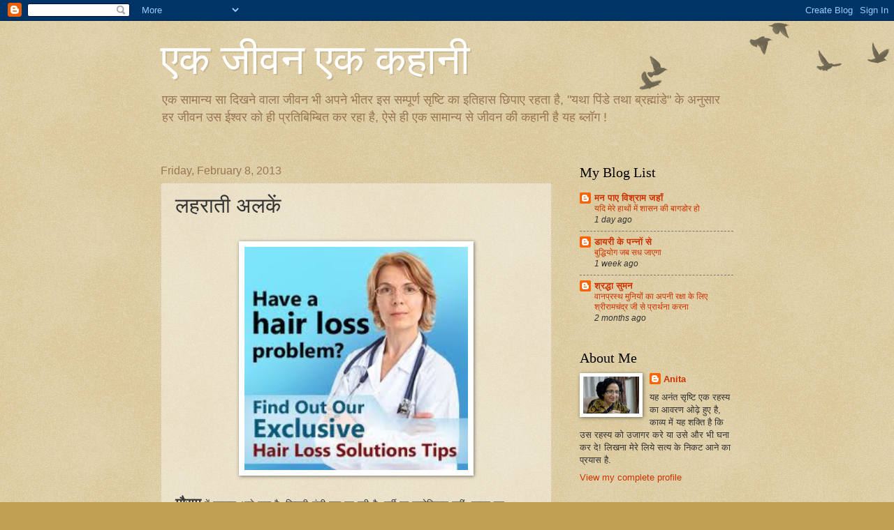

--- FILE ---
content_type: text/html; charset=UTF-8
request_url: http://anitasachdeva.blogspot.com/2013/02/blog-post_8.html
body_size: 35543
content:
<!DOCTYPE html>
<html class='v2' dir='ltr' lang='en'>
<head>
<link href='https://www.blogger.com/static/v1/widgets/335934321-css_bundle_v2.css' rel='stylesheet' type='text/css'/>
<meta content='width=1100' name='viewport'/>
<meta content='text/html; charset=UTF-8' http-equiv='Content-Type'/>
<meta content='blogger' name='generator'/>
<link href='http://anitasachdeva.blogspot.com/favicon.ico' rel='icon' type='image/x-icon'/>
<link href='http://anitasachdeva.blogspot.com/2013/02/blog-post_8.html' rel='canonical'/>
<link rel="alternate" type="application/atom+xml" title="एक ज&#2368;वन एक कह&#2366;न&#2368; - Atom" href="http://anitasachdeva.blogspot.com/feeds/posts/default" />
<link rel="alternate" type="application/rss+xml" title="एक ज&#2368;वन एक कह&#2366;न&#2368; - RSS" href="http://anitasachdeva.blogspot.com/feeds/posts/default?alt=rss" />
<link rel="service.post" type="application/atom+xml" title="एक ज&#2368;वन एक कह&#2366;न&#2368; - Atom" href="https://www.blogger.com/feeds/6638701219962531553/posts/default" />

<link rel="alternate" type="application/atom+xml" title="एक ज&#2368;वन एक कह&#2366;न&#2368; - Atom" href="http://anitasachdeva.blogspot.com/feeds/2146059736526787828/comments/default" />
<!--Can't find substitution for tag [blog.ieCssRetrofitLinks]-->
<link href='https://blogger.googleusercontent.com/img/b/R29vZ2xl/AVvXsEgOq-JrERFmtPCL0bC01aqdX2h3QOxLGRR_6bZxgkskTpiJoGiTfhcFXakB5qYOUXFB285Qg6dEOoFh_3gUUpHSNrPcTrkzqIro2YGRznzt4n-1fMWH3CzTLA5bL-BgxpAKG6Etjv1eYK8/s320/download+(1).jpg' rel='image_src'/>
<meta content='http://anitasachdeva.blogspot.com/2013/02/blog-post_8.html' property='og:url'/>
<meta content='लहराती अलकें ' property='og:title'/>
<meta content='       मौसम  में बदलाव आने लगा है, कितनी ठंडी हवा बह रही है, गर्मी का नामोनिशान नहीं. शायद यह सुबह हुई तेज वर्षा का ही असर है. आज दोपहर जून ...' property='og:description'/>
<meta content='https://blogger.googleusercontent.com/img/b/R29vZ2xl/AVvXsEgOq-JrERFmtPCL0bC01aqdX2h3QOxLGRR_6bZxgkskTpiJoGiTfhcFXakB5qYOUXFB285Qg6dEOoFh_3gUUpHSNrPcTrkzqIro2YGRznzt4n-1fMWH3CzTLA5bL-BgxpAKG6Etjv1eYK8/w1200-h630-p-k-no-nu/download+(1).jpg' property='og:image'/>
<title>एक ज&#2368;वन एक कह&#2366;न&#2368;: लहर&#2366;त&#2368; अलक&#2375;&#2306; </title>
<style id='page-skin-1' type='text/css'><!--
/*
-----------------------------------------------
Blogger Template Style
Name:     Watermark
Designer: Blogger
URL:      www.blogger.com
----------------------------------------------- */
/* Use this with templates/1ktemplate-*.html */
/* Content
----------------------------------------------- */
body {
font: normal normal 14px Arial, Tahoma, Helvetica, FreeSans, sans-serif;
color: #333333;
background: #c0a154 url(https://resources.blogblog.com/blogblog/data/1kt/watermark/body_background_birds.png) repeat scroll top left;
}
html body .content-outer {
min-width: 0;
max-width: 100%;
width: 100%;
}
.content-outer {
font-size: 92%;
}
a:link {
text-decoration:none;
color: #cc3300;
}
a:visited {
text-decoration:none;
color: #993322;
}
a:hover {
text-decoration:underline;
color: #ff3300;
}
.body-fauxcolumns .cap-top {
margin-top: 30px;
background: transparent url(https://resources.blogblog.com/blogblog/data/1kt/watermark/body_overlay_birds.png) no-repeat scroll top right;
height: 121px;
}
.content-inner {
padding: 0;
}
/* Header
----------------------------------------------- */
.header-inner .Header .titlewrapper,
.header-inner .Header .descriptionwrapper {
padding-left: 20px;
padding-right: 20px;
}
.Header h1 {
font: normal normal 60px Georgia, Utopia, 'Palatino Linotype', Palatino, serif;
color: #ffffff;
text-shadow: 2px 2px rgba(0, 0, 0, .1);
}
.Header h1 a {
color: #ffffff;
}
.Header .description {
font-size: 140%;
color: #997755;
}
/* Tabs
----------------------------------------------- */
.tabs-inner .section {
margin: 0 20px;
}
.tabs-inner .PageList, .tabs-inner .LinkList, .tabs-inner .Labels {
margin-left: -11px;
margin-right: -11px;
background-color: transparent;
border-top: 0 solid #ffffff;
border-bottom: 0 solid #ffffff;
-moz-box-shadow: 0 0 0 rgba(0, 0, 0, .3);
-webkit-box-shadow: 0 0 0 rgba(0, 0, 0, .3);
-goog-ms-box-shadow: 0 0 0 rgba(0, 0, 0, .3);
box-shadow: 0 0 0 rgba(0, 0, 0, .3);
}
.tabs-inner .PageList .widget-content,
.tabs-inner .LinkList .widget-content,
.tabs-inner .Labels .widget-content {
margin: -3px -11px;
background: transparent none  no-repeat scroll right;
}
.tabs-inner .widget ul {
padding: 2px 25px;
max-height: 34px;
background: transparent none no-repeat scroll left;
}
.tabs-inner .widget li {
border: none;
}
.tabs-inner .widget li a {
display: inline-block;
padding: .25em 1em;
font: normal normal 20px Georgia, Utopia, 'Palatino Linotype', Palatino, serif;
color: #cc3300;
border-right: 1px solid #c0a154;
}
.tabs-inner .widget li:first-child a {
border-left: 1px solid #c0a154;
}
.tabs-inner .widget li.selected a, .tabs-inner .widget li a:hover {
color: #000000;
}
/* Headings
----------------------------------------------- */
h2 {
font: normal normal 20px Georgia, Utopia, 'Palatino Linotype', Palatino, serif;
color: #000000;
margin: 0 0 .5em;
}
h2.date-header {
font: normal normal 16px Arial, Tahoma, Helvetica, FreeSans, sans-serif;
color: #997755;
}
/* Main
----------------------------------------------- */
.main-inner .column-center-inner,
.main-inner .column-left-inner,
.main-inner .column-right-inner {
padding: 0 5px;
}
.main-outer {
margin-top: 0;
background: transparent none no-repeat scroll top left;
}
.main-inner {
padding-top: 30px;
}
.main-cap-top {
position: relative;
}
.main-cap-top .cap-right {
position: absolute;
height: 0;
width: 100%;
bottom: 0;
background: transparent none repeat-x scroll bottom center;
}
.main-cap-top .cap-left {
position: absolute;
height: 245px;
width: 280px;
right: 0;
bottom: 0;
background: transparent none no-repeat scroll bottom left;
}
/* Posts
----------------------------------------------- */
.post-outer {
padding: 15px 20px;
margin: 0 0 25px;
background: transparent url(https://resources.blogblog.com/blogblog/data/1kt/watermark/post_background_birds.png) repeat scroll top left;
_background-image: none;
border: dotted 1px #ccbb99;
-moz-box-shadow: 0 0 0 rgba(0, 0, 0, .1);
-webkit-box-shadow: 0 0 0 rgba(0, 0, 0, .1);
-goog-ms-box-shadow: 0 0 0 rgba(0, 0, 0, .1);
box-shadow: 0 0 0 rgba(0, 0, 0, .1);
}
h3.post-title {
font: normal normal 30px Georgia, Utopia, 'Palatino Linotype', Palatino, serif;
margin: 0;
}
.comments h4 {
font: normal normal 30px Georgia, Utopia, 'Palatino Linotype', Palatino, serif;
margin: 1em 0 0;
}
.post-body {
font-size: 105%;
line-height: 1.5;
position: relative;
}
.post-header {
margin: 0 0 1em;
color: #997755;
}
.post-footer {
margin: 10px 0 0;
padding: 10px 0 0;
color: #997755;
border-top: dashed 1px #777777;
}
#blog-pager {
font-size: 140%
}
#comments .comment-author {
padding-top: 1.5em;
border-top: dashed 1px #777777;
background-position: 0 1.5em;
}
#comments .comment-author:first-child {
padding-top: 0;
border-top: none;
}
.avatar-image-container {
margin: .2em 0 0;
}
/* Comments
----------------------------------------------- */
.comments .comments-content .icon.blog-author {
background-repeat: no-repeat;
background-image: url([data-uri]);
}
.comments .comments-content .loadmore a {
border-top: 1px solid #777777;
border-bottom: 1px solid #777777;
}
.comments .continue {
border-top: 2px solid #777777;
}
/* Widgets
----------------------------------------------- */
.widget ul, .widget #ArchiveList ul.flat {
padding: 0;
list-style: none;
}
.widget ul li, .widget #ArchiveList ul.flat li {
padding: .35em 0;
text-indent: 0;
border-top: dashed 1px #777777;
}
.widget ul li:first-child, .widget #ArchiveList ul.flat li:first-child {
border-top: none;
}
.widget .post-body ul {
list-style: disc;
}
.widget .post-body ul li {
border: none;
}
.widget .zippy {
color: #777777;
}
.post-body img, .post-body .tr-caption-container, .Profile img, .Image img,
.BlogList .item-thumbnail img {
padding: 5px;
background: #fff;
-moz-box-shadow: 1px 1px 5px rgba(0, 0, 0, .5);
-webkit-box-shadow: 1px 1px 5px rgba(0, 0, 0, .5);
-goog-ms-box-shadow: 1px 1px 5px rgba(0, 0, 0, .5);
box-shadow: 1px 1px 5px rgba(0, 0, 0, .5);
}
.post-body img, .post-body .tr-caption-container {
padding: 8px;
}
.post-body .tr-caption-container {
color: #333333;
}
.post-body .tr-caption-container img {
padding: 0;
background: transparent;
border: none;
-moz-box-shadow: 0 0 0 rgba(0, 0, 0, .1);
-webkit-box-shadow: 0 0 0 rgba(0, 0, 0, .1);
-goog-ms-box-shadow: 0 0 0 rgba(0, 0, 0, .1);
box-shadow: 0 0 0 rgba(0, 0, 0, .1);
}
/* Footer
----------------------------------------------- */
.footer-outer {
color:#ccbb99;
background: #330000 url(https://resources.blogblog.com/blogblog/data/1kt/watermark/body_background_navigator.png) repeat scroll top left;
}
.footer-outer a {
color: #ff7755;
}
.footer-outer a:visited {
color: #dd5533;
}
.footer-outer a:hover {
color: #ff9977;
}
.footer-outer .widget h2 {
color: #eeddbb;
}
/* Mobile
----------------------------------------------- */
body.mobile  {
background-size: 100% auto;
}
.mobile .body-fauxcolumn-outer {
background: transparent none repeat scroll top left;
}
html .mobile .mobile-date-outer {
border-bottom: none;
background: transparent url(https://resources.blogblog.com/blogblog/data/1kt/watermark/post_background_birds.png) repeat scroll top left;
_background-image: none;
margin-bottom: 10px;
}
.mobile .main-inner .date-outer {
padding: 0;
}
.mobile .main-inner .date-header {
margin: 10px;
}
.mobile .main-cap-top {
z-index: -1;
}
.mobile .content-outer {
font-size: 100%;
}
.mobile .post-outer {
padding: 10px;
}
.mobile .main-cap-top .cap-left {
background: transparent none no-repeat scroll bottom left;
}
.mobile .body-fauxcolumns .cap-top {
margin: 0;
}
.mobile-link-button {
background: transparent url(https://resources.blogblog.com/blogblog/data/1kt/watermark/post_background_birds.png) repeat scroll top left;
}
.mobile-link-button a:link, .mobile-link-button a:visited {
color: #cc3300;
}
.mobile-index-date .date-header {
color: #997755;
}
.mobile-index-contents {
color: #333333;
}
.mobile .tabs-inner .section {
margin: 0;
}
.mobile .tabs-inner .PageList {
margin-left: 0;
margin-right: 0;
}
.mobile .tabs-inner .PageList .widget-content {
margin: 0;
color: #000000;
background: transparent url(https://resources.blogblog.com/blogblog/data/1kt/watermark/post_background_birds.png) repeat scroll top left;
}
.mobile .tabs-inner .PageList .widget-content .pagelist-arrow {
border-left: 1px solid #c0a154;
}

--></style>
<style id='template-skin-1' type='text/css'><!--
body {
min-width: 860px;
}
.content-outer, .content-fauxcolumn-outer, .region-inner {
min-width: 860px;
max-width: 860px;
_width: 860px;
}
.main-inner .columns {
padding-left: 0px;
padding-right: 260px;
}
.main-inner .fauxcolumn-center-outer {
left: 0px;
right: 260px;
/* IE6 does not respect left and right together */
_width: expression(this.parentNode.offsetWidth -
parseInt("0px") -
parseInt("260px") + 'px');
}
.main-inner .fauxcolumn-left-outer {
width: 0px;
}
.main-inner .fauxcolumn-right-outer {
width: 260px;
}
.main-inner .column-left-outer {
width: 0px;
right: 100%;
margin-left: -0px;
}
.main-inner .column-right-outer {
width: 260px;
margin-right: -260px;
}
#layout {
min-width: 0;
}
#layout .content-outer {
min-width: 0;
width: 800px;
}
#layout .region-inner {
min-width: 0;
width: auto;
}
body#layout div.add_widget {
padding: 8px;
}
body#layout div.add_widget a {
margin-left: 32px;
}
--></style>
<link href='https://www.blogger.com/dyn-css/authorization.css?targetBlogID=6638701219962531553&amp;zx=36b04bf0-231c-43d3-b196-66b29037b212' media='none' onload='if(media!=&#39;all&#39;)media=&#39;all&#39;' rel='stylesheet'/><noscript><link href='https://www.blogger.com/dyn-css/authorization.css?targetBlogID=6638701219962531553&amp;zx=36b04bf0-231c-43d3-b196-66b29037b212' rel='stylesheet'/></noscript>
<meta name='google-adsense-platform-account' content='ca-host-pub-1556223355139109'/>
<meta name='google-adsense-platform-domain' content='blogspot.com'/>

</head>
<body class='loading variant-birds'>
<div class='navbar section' id='navbar' name='Navbar'><div class='widget Navbar' data-version='1' id='Navbar1'><script type="text/javascript">
    function setAttributeOnload(object, attribute, val) {
      if(window.addEventListener) {
        window.addEventListener('load',
          function(){ object[attribute] = val; }, false);
      } else {
        window.attachEvent('onload', function(){ object[attribute] = val; });
      }
    }
  </script>
<div id="navbar-iframe-container"></div>
<script type="text/javascript" src="https://apis.google.com/js/platform.js"></script>
<script type="text/javascript">
      gapi.load("gapi.iframes:gapi.iframes.style.bubble", function() {
        if (gapi.iframes && gapi.iframes.getContext) {
          gapi.iframes.getContext().openChild({
              url: 'https://www.blogger.com/navbar/6638701219962531553?po\x3d2146059736526787828\x26origin\x3dhttp://anitasachdeva.blogspot.com',
              where: document.getElementById("navbar-iframe-container"),
              id: "navbar-iframe"
          });
        }
      });
    </script><script type="text/javascript">
(function() {
var script = document.createElement('script');
script.type = 'text/javascript';
script.src = '//pagead2.googlesyndication.com/pagead/js/google_top_exp.js';
var head = document.getElementsByTagName('head')[0];
if (head) {
head.appendChild(script);
}})();
</script>
</div></div>
<div class='body-fauxcolumns'>
<div class='fauxcolumn-outer body-fauxcolumn-outer'>
<div class='cap-top'>
<div class='cap-left'></div>
<div class='cap-right'></div>
</div>
<div class='fauxborder-left'>
<div class='fauxborder-right'></div>
<div class='fauxcolumn-inner'>
</div>
</div>
<div class='cap-bottom'>
<div class='cap-left'></div>
<div class='cap-right'></div>
</div>
</div>
</div>
<div class='content'>
<div class='content-fauxcolumns'>
<div class='fauxcolumn-outer content-fauxcolumn-outer'>
<div class='cap-top'>
<div class='cap-left'></div>
<div class='cap-right'></div>
</div>
<div class='fauxborder-left'>
<div class='fauxborder-right'></div>
<div class='fauxcolumn-inner'>
</div>
</div>
<div class='cap-bottom'>
<div class='cap-left'></div>
<div class='cap-right'></div>
</div>
</div>
</div>
<div class='content-outer'>
<div class='content-cap-top cap-top'>
<div class='cap-left'></div>
<div class='cap-right'></div>
</div>
<div class='fauxborder-left content-fauxborder-left'>
<div class='fauxborder-right content-fauxborder-right'></div>
<div class='content-inner'>
<header>
<div class='header-outer'>
<div class='header-cap-top cap-top'>
<div class='cap-left'></div>
<div class='cap-right'></div>
</div>
<div class='fauxborder-left header-fauxborder-left'>
<div class='fauxborder-right header-fauxborder-right'></div>
<div class='region-inner header-inner'>
<div class='header section' id='header' name='Header'><div class='widget Header' data-version='1' id='Header1'>
<div id='header-inner'>
<div class='titlewrapper'>
<h1 class='title'>
<a href='http://anitasachdeva.blogspot.com/'>
एक ज&#2368;वन एक कह&#2366;न&#2368;
</a>
</h1>
</div>
<div class='descriptionwrapper'>
<p class='description'><span>एक स&#2366;म&#2366;न&#2381;य स&#2366; द&#2367;खन&#2375; व&#2366;ल&#2366; ज&#2368;वन भ&#2368; अपन&#2375; भ&#2368;तर इस सम&#2381;प&#2370;र&#2381;ण स&#2371;ष&#2381;ट&#2367; क&#2366; इत&#2367;ह&#2366;स छ&#2367;प&#2366;ए रहत&#2366; ह&#2376;, "यथ&#2366; प&#2367;&#2306;ड&#2375; तथ&#2366; ब&#2381;रह&#2381;म&#2366;&#2306;ड&#2375;" क&#2375; अन&#2369;स&#2366;र हर ज&#2368;वन उस ईश&#2381;वर क&#2379; ह&#2368; प&#2381;रत&#2367;ब&#2367;म&#2381;ब&#2367;त कर रह&#2366; ह&#2376;, ऐस&#2375; ह&#2368; एक स&#2366;म&#2366;न&#2381;य स&#2375; ज&#2368;वन क&#2368; कह&#2366;न&#2368; ह&#2376; यह ब&#2381;ल&#2377;ग !</span></p>
</div>
</div>
</div></div>
</div>
</div>
<div class='header-cap-bottom cap-bottom'>
<div class='cap-left'></div>
<div class='cap-right'></div>
</div>
</div>
</header>
<div class='tabs-outer'>
<div class='tabs-cap-top cap-top'>
<div class='cap-left'></div>
<div class='cap-right'></div>
</div>
<div class='fauxborder-left tabs-fauxborder-left'>
<div class='fauxborder-right tabs-fauxborder-right'></div>
<div class='region-inner tabs-inner'>
<div class='tabs no-items section' id='crosscol' name='Cross-Column'></div>
<div class='tabs no-items section' id='crosscol-overflow' name='Cross-Column 2'></div>
</div>
</div>
<div class='tabs-cap-bottom cap-bottom'>
<div class='cap-left'></div>
<div class='cap-right'></div>
</div>
</div>
<div class='main-outer'>
<div class='main-cap-top cap-top'>
<div class='cap-left'></div>
<div class='cap-right'></div>
</div>
<div class='fauxborder-left main-fauxborder-left'>
<div class='fauxborder-right main-fauxborder-right'></div>
<div class='region-inner main-inner'>
<div class='columns fauxcolumns'>
<div class='fauxcolumn-outer fauxcolumn-center-outer'>
<div class='cap-top'>
<div class='cap-left'></div>
<div class='cap-right'></div>
</div>
<div class='fauxborder-left'>
<div class='fauxborder-right'></div>
<div class='fauxcolumn-inner'>
</div>
</div>
<div class='cap-bottom'>
<div class='cap-left'></div>
<div class='cap-right'></div>
</div>
</div>
<div class='fauxcolumn-outer fauxcolumn-left-outer'>
<div class='cap-top'>
<div class='cap-left'></div>
<div class='cap-right'></div>
</div>
<div class='fauxborder-left'>
<div class='fauxborder-right'></div>
<div class='fauxcolumn-inner'>
</div>
</div>
<div class='cap-bottom'>
<div class='cap-left'></div>
<div class='cap-right'></div>
</div>
</div>
<div class='fauxcolumn-outer fauxcolumn-right-outer'>
<div class='cap-top'>
<div class='cap-left'></div>
<div class='cap-right'></div>
</div>
<div class='fauxborder-left'>
<div class='fauxborder-right'></div>
<div class='fauxcolumn-inner'>
</div>
</div>
<div class='cap-bottom'>
<div class='cap-left'></div>
<div class='cap-right'></div>
</div>
</div>
<!-- corrects IE6 width calculation -->
<div class='columns-inner'>
<div class='column-center-outer'>
<div class='column-center-inner'>
<div class='main section' id='main' name='Main'><div class='widget Blog' data-version='1' id='Blog1'>
<div class='blog-posts hfeed'>

          <div class="date-outer">
        
<h2 class='date-header'><span>Friday, February 8, 2013</span></h2>

          <div class="date-posts">
        
<div class='post-outer'>
<div class='post hentry uncustomized-post-template' itemprop='blogPost' itemscope='itemscope' itemtype='http://schema.org/BlogPosting'>
<meta content='https://blogger.googleusercontent.com/img/b/R29vZ2xl/AVvXsEgOq-JrERFmtPCL0bC01aqdX2h3QOxLGRR_6bZxgkskTpiJoGiTfhcFXakB5qYOUXFB285Qg6dEOoFh_3gUUpHSNrPcTrkzqIro2YGRznzt4n-1fMWH3CzTLA5bL-BgxpAKG6Etjv1eYK8/s320/download+(1).jpg' itemprop='image_url'/>
<meta content='6638701219962531553' itemprop='blogId'/>
<meta content='2146059736526787828' itemprop='postId'/>
<a name='2146059736526787828'></a>
<h3 class='post-title entry-title' itemprop='name'>
लहर&#2366;त&#2368; अलक&#2375;&#2306; 
</h3>
<div class='post-header'>
<div class='post-header-line-1'></div>
</div>
<div class='post-body entry-content' id='post-body-2146059736526787828' itemprop='description articleBody'>
<div dir="ltr" style="text-align: left;" trbidi="on">
<br />
<div class="separator" style="clear: both; text-align: center;">
<a href="https://blogger.googleusercontent.com/img/b/R29vZ2xl/AVvXsEgOq-JrERFmtPCL0bC01aqdX2h3QOxLGRR_6bZxgkskTpiJoGiTfhcFXakB5qYOUXFB285Qg6dEOoFh_3gUUpHSNrPcTrkzqIro2YGRznzt4n-1fMWH3CzTLA5bL-BgxpAKG6Etjv1eYK8/s1600/download+(1).jpg" imageanchor="1" style="margin-left: 1em; margin-right: 1em;"><img border="0" height="320" src="https://blogger.googleusercontent.com/img/b/R29vZ2xl/AVvXsEgOq-JrERFmtPCL0bC01aqdX2h3QOxLGRR_6bZxgkskTpiJoGiTfhcFXakB5qYOUXFB285Qg6dEOoFh_3gUUpHSNrPcTrkzqIro2YGRznzt4n-1fMWH3CzTLA5bL-BgxpAKG6Etjv1eYK8/s320/download+(1).jpg" width="320" /></a></div>
<div class="MsoNormal" style="margin-bottom: .0001pt; margin-bottom: 0cm; margin-left: 0cm; margin-right: 35.35pt; margin-top: 0cm; text-align: justify;">
<b><span lang="HI" style="font-family: &quot;Mangal&quot;,&quot;serif&quot;; font-size: 14.0pt; line-height: 115%; mso-ansi-language: EN-US; mso-ascii-font-family: Calibri; mso-bidi-language: HI; mso-hansi-font-family: Calibri;"><br /></span></b></div>
<div class="MsoNormal" style="margin-bottom: .0001pt; margin-bottom: 0cm; margin-left: 0cm; margin-right: 35.35pt; margin-top: 0cm; text-align: justify;">
<b><span lang="HI" style="font-family: &quot;Mangal&quot;,&quot;serif&quot;; font-size: 14.0pt; line-height: 115%; mso-ansi-language: EN-US; mso-ascii-font-family: Calibri; mso-bidi-language: HI; mso-hansi-font-family: Calibri;">म&#2380;सम</span></b><span lang="HI" style="font-family: &quot;Mangal&quot;,&quot;serif&quot;; mso-ansi-language: EN-US; mso-ascii-font-family: Calibri; mso-bidi-language: HI; mso-hansi-font-family: Calibri;"> म&#2375;&#2306; बदल&#2366;व आन&#2375; लग&#2366; ह&#2376;, क&#2367;तन&#2368; ठ&#2306;ड&#2368;
हव&#2366; बह रह&#2368; ह&#2376;, गर&#2381;म&#2368; क&#2366; न&#2366;म&#2379;न&#2367;श&#2366;न नह&#2368;&#2306;. श&#2366;यद यह स&#2369;बह ह&#2369;ई त&#2375;ज वर&#2381;ष&#2366; क&#2366; ह&#2368; असर
ह&#2376;. आज द&#2379;पहर ज&#2370;न क&#2375; स&#2366;थ द&#2379; सहकर&#2381;म&#2368; भ&#2368; आए थ&#2375;. वह व&#2381;यस&#2381;त स&#2369;बह क&#2368; बज&#2366;य इस ख&#2366;ल&#2368;
अपर&#2366;ह&#2381;न म&#2375;&#2306; ड&#2366;यर&#2368; ल&#2375;कर ब&#2376;ठ&#2368; ह&#2376;. ब&#2366;त&#2375;&#2306; बह&#2369;त स&#2368; ह&#2376;&#2306;, द&#2367;म&#2366;ग म&#2375;&#2306; स&#2381;फ&#2369;ल&#2367;&#2306;ग&#2379;&#2306; क&#2368; तरह
आत&#2368; ह&#2376;&#2306; एक क&#2381;षण क&#2375; ल&#2367;ए चमक द&#2367;ख&#2366;कर चल&#2368; ज&#2366;त&#2368; ह&#2376;&#2306;. यह त&#2379; सच ह&#2376; क&#2367; आज वह अपन&#2375; अच&#2381;छ&#2375;
म&#2370;ड&#2381;स म&#2375;&#2306; स&#2375; एक म&#2375;&#2306; ह&#2376;. ऐस&#2375; म&#2375;&#2306; क&#2379;ई कव&#2367;त&#2366; भ&#2368; बन सकत&#2368; ह&#2376; य&#2366;...इस हफ&#2381;त&#2375; अभ&#2368; तक
क&#2379;ई पत&#2381;र नह&#2368;&#2306; आय&#2366;. छ&#2379;ट&#2368; बहन क&#2366; स&#2381;व&#2366;स&#2381;थ&#2381;य अब ठ&#2368;क ह&#2379;ग&#2366;, प&#2367;छल&#2375; पत&#2381;र म&#2375;&#2306; उसन&#2375; ल&#2367;ख&#2366;
थ&#2366;. ननद क&#2368; श&#2366;द&#2368; म&#2375;&#2306; श&#2366;म&#2367;ल ह&#2379;न&#2375; उन&#2381;ह&#2375;&#2306; घर ज&#2366;न&#2375; म&#2375;&#2306; क&#2369;छ ह&#2368; द&#2367;न ह&#2368; रह गए ह&#2376;&#2306;, उस&#2375;
क&#2379;लक&#2366;त&#2366; स&#2375; एक स&#2366;ड&#2364;&#2368; खर&#2368;दन&#2368; ह&#2376; और क&#2369;छ उपह&#2366;र भ&#2368;. </span><span lang="EN-US"><o:p></o:p></span></div>
<div class="MsoNormal" style="margin-bottom: .0001pt; margin-bottom: 0cm; margin-left: 0cm; margin-right: 35.35pt; margin-top: 0cm; text-align: justify;">
<span lang="HI" style="font-family: &quot;Mangal&quot;,&quot;serif&quot;; mso-ansi-language: EN-US; mso-ascii-font-family: Calibri; mso-bidi-language: HI; mso-hansi-font-family: Calibri;">&nbsp;&nbsp; सर&#2381;व&#2379;त&#2381;तम म&#2375;&#2306; एक प&#2306;क&#2381;त&#2367; अच&#2381;छ&#2368; लग&#2368; क&#2367; ल&#2379;ग
ल&#2375;खक ह&#2379;न&#2375; क&#2366; स&#2381;वप&#2381;न त&#2379; रखत&#2375; ह&#2376;&#2306; पर अक&#2375;ल&#2375; घ&#2306;ट&#2379;&#2306; ट&#2366;इपर&#2366;इटर पर ब&#2376;ठन&#2375; क&#2368; कल&#2381;पन&#2366;
नह&#2368;&#2306; कर प&#2366;त&#2375;, ल&#2367;खन&#2366; एक&#2366;&#2306;त&#2367;क, व&#2376;यक&#2381;त&#2367;क कर&#2381;म ह&#2376; ज&#2379; समय म&#2366;&#2306;गत&#2366; ह&#2376;. समय क&#2368; त&#2379; उसक&#2375;
प&#2366;स कम&#2368; नह&#2368;&#2306; ह&#2376;, ल&#2375;क&#2367;न इतन&#2368; अध&#2367;कत&#2366; भ&#2368; नह&#2368;&#2306; ह&#2376;. ल&#2367;खन&#2375; क&#2375; ल&#2367;ए क&#2369;छ त&#2379; मन म&#2375;&#2306; ह&#2379;न&#2366;
च&#2366;ह&#2367;ए, क&#2369;छ कहन&#2375; क&#2375; ल&#2366;यक. वह कह&#2366;&#2305; स&#2375; आत&#2366; ह&#2376;, वह कह&#2368;&#2306; रख&#2366; त&#2379; नह&#2368;&#2306; रहत&#2366; क&#2367; उठ&#2366;य&#2366;
और ल&#2367;ख द&#2367;य&#2366;, वह त&#2379; अ&#2306;दर स&#2375; आत&#2366; ह&#2376; अपन&#2375; आप, जब क&#2379;ई व&#2367;षय ल&#2375;खक च&#2369;नत&#2366; ह&#2376; त&#2379; अब तक
क&#2366; स&#2366;र&#2366; ज&#2381;ञ&#2366;न उस व&#2367;षय क&#2375; ब&#2366;र&#2375; म&#2375;&#2306; य&#2366;द आन&#2375; लगत&#2366; ह&#2376;. ध&#2368;र&#2375; ध&#2368;र&#2375; पर&#2381;द&#2375; हटन&#2375; लगत&#2375;
ह&#2376;&#2306; और पर&#2381;त दर पर&#2381;त उधड&#2364;त&#2368; चल&#2368; ज&#2366;त&#2368; ह&#2376;. ज&#2376;स&#2375; सबस&#2375; स&#2366;म&#2366;न&#2381;य व&#2367;षय ह&#2376; प&#2381;र&#2375;म, ज&#2367;तन&#2366;
स&#2366;म&#2366;न&#2381;य उतन&#2366; ह&#2368; अस&#2366;म&#2366;न&#2381;य - ल&#2366;ख&#2379;&#2306; प&#2381;र&#2375;म कह&#2366;न&#2367;य&#2366;&#2305; ल&#2367;ख&#2368; ज&#2366; च&#2369;क&#2368; ह&#2376;&#2306; फ&#2367;र भ&#2368; हर
कह&#2366;न&#2368; &nbsp;नई लगत&#2368; ह&#2376;. जब क&#2367;स&#2368; क&#2379; ब&#2367;न&#2366; म&#2366;&#2306;ग&#2375;
अपन&#2375; आप ह&#2368; सबक&#2366; प&#2381;र&#2375;म म&#2367;लत&#2366; रहत&#2366; ह&#2376;, त&#2379; उसक&#2366; महत&#2381;व पत&#2366; नह&#2368;&#2306; चलत&#2366;, फ&#2367;र एक द&#2367;न जब
क&#2369;छ अध&#2370;र&#2375;पन क&#2366; अहस&#2366;स ह&#2379;त&#2366; ह&#2376; तब क&#2368;मत पत&#2366; चलत&#2368; ह&#2376; अनम&#2379;ल प&#2381;र&#2375;म क&#2368;. सर&#2381;व&#2379;त&#2381;तम क&#2375;
स&#2366;थ एक उपह&#2366;र आय&#2366; ह&#2376;, &#8220;सर&#2381;व&#2379;त&#2381;तम म&#2369;श&#2366;यर&#2366;&#8221; ज&#2367;सम&#2375;&#2306; कई गजल&#2375;&#2306; बह&#2369;त उम&#2381;द&#2366; ह&#2376;&#2306;. एक श&#2375;र
उस&#2375; क&#2366;फ&#2368; पस&#2306;द आय&#2366; ज&#2367;सक&#2366; भ&#2366;व क&#2369;छ ऐस&#2366; थ&#2366; क&#2367; अब द&#2369;ख&#2368; ह&#2379;न&#2375; स&#2375; क&#2381;य&#2366; फ&#2366;यद&#2366;, र&#2366;ह&#2375; इश&#2381;क
म&#2375;&#2306; ऐस&#2366; ह&#2368; ह&#2379;त&#2366; ह&#2376;. जगज&#2368;तस&#2367;&#2306;ह, च&#2367;त&#2381;र स&#2367;&#2306;ह व लत&#2366; क&#2375; स&#2381;वर&#2379;&#2306; म&#2375;&#2306; ग&#2366;य&#2368;&#2306; गजल&#2375;&#2306; स&#2369;नत&#2368;
रह&#2368; द&#2379;पहर ब&#2366;द.. ऑ&#2306;ख&#2375;&#2306; ब&#2306;द करक&#2375; च&#2369;पचप ल&#2375;टकर..बह&#2369;त अच&#2381;छ&#2366; लग&#2366; उस&#2375;.</span><span lang="EN-US"><o:p></o:p></span></div>
<div class="MsoNormal" style="margin-bottom: .0001pt; margin-bottom: 0cm; margin-left: 0cm; margin-right: 35.35pt; margin-top: 0cm; text-align: justify;">
<br /></div>
<div class="MsoNormal" style="margin-bottom: .0001pt; margin-bottom: 0cm; margin-left: 0cm; margin-right: 35.35pt; margin-top: 0cm; text-align: justify;">
<span lang="HI" style="font-family: &quot;Mangal&quot;,&quot;serif&quot;; mso-ansi-language: EN-US; mso-ascii-font-family: Calibri; mso-bidi-language: HI; mso-hansi-font-family: Calibri;">ज&#2368;वन म&#2375;&#2306; द&#2369;&#2307;ख ह&#2376;, द&#2369;&#2307;ख क&#2366;
क&#2366;रण ह&#2376;, क&#2366;रण द&#2370;र क&#2367;य&#2366; ज&#2366; सकत&#2366; ह&#2376;. क&#2366;रण ह&#2376; इच&#2381;छ&#2366;प&#2370;र&#2381;त&#2367; म&#2375;&#2306; ब&#2366;ध&#2366;, ब&#2366;ध&#2366; तभ&#2368; न
रह&#2375;ग&#2368; जब इच&#2381;छ&#2366; ह&#2368; न ह&#2379;, इच&#2381;छ&#2366;ओ&#2306; स&#2375; पर&#2375; एक म&#2369;क&#2381;त ज&#2368;वन क&#2368; कल&#2381;पन&#2366; ह&#2368; क&#2367;तन&#2368; स&#2369;खद
लगत&#2368; ह&#2376;. उस द&#2367;न ब&#2369;द&#2381;ध क&#2375; य&#2375; वचन स&#2369;न&#2375; थ&#2375; त&#2379; अच&#2381;छ&#2366; लग&#2366; थ&#2366;, अच&#2381;छ&#2368; ब&#2366;त&#2375;&#2306; क&#2367;स&#2375; अच&#2381;छ&#2368;
नह&#2368;&#2306; लगत&#2368;&#2306;, पर उन पर अमल... करन&#2375; क&#2366; प&#2381;रयत&#2381;न त&#2379; क&#2367;य&#2366; ज&#2366; सकत&#2366; ह&#2376; न..आज उन&#2381;ह&#2375;&#2306;
स&#2379;न&#2370; क&#2375; स&#2381;क&#2370;ल ज&#2366;न&#2366; ह&#2376;, छ&#2369;ट&#2381;ट&#2368; क&#2375; ल&#2367;ए प&#2381;र&#2366;र&#2381;थन&#2366;पत&#2381;र द&#2375;न&#2366; ह&#2376; और प&#2381;र&#2379;ज&#2375;क&#2381;ट वर&#2381;क क&#2375;
ब&#2366;र&#2375; म&#2375;&#2306; ब&#2366;त करन&#2368; ह&#2376;.</span><span lang="HI" style="font-family: Mangal, serif;">&nbsp;रव&#2368;न&#2381;द&#2381;रन&#2366;थ ट&#2376;ग&#2379;र क&#2366; एक ल&#2375;ख पढ&#2364;&#2366;, </span><span lang="EN-US">creation vs construction, </span><span lang="HI" style="font-family: Mangal, serif;">श&#2369;र&#2370;
म&#2375;&#2306; अच&#2381;छ&#2366; लग&#2366; पर ब&#2366;द म&#2375;&#2306; भ&#2366;ष&#2366; द&#2369;र&#2370;ह ह&#2379;न&#2375; क&#2375; क&#2366;रण समझ नह&#2368;&#2306; आ रह&#2366; थ&#2366;. कल व&#2375; एक
पर&#2367;च&#2367;त क&#2375; यह&#2366;&#2305; बरस&#2379;&#2306; ब&#2366;द गए, अच&#2381;छ&#2366; लग&#2366;, ल&#2379;ग&#2379;&#2306; स&#2375; म&#2367;लत&#2375;-ज&#2369;लत&#2375; रह&#2379; तभ&#2368; उनक&#2375; ब&#2366;र&#2375;
म&#2375;&#2306; पत&#2366; चलत&#2366; ह&#2376;.</span></div>
<div class="MsoNormal" style="margin-bottom: .0001pt; margin-bottom: 0cm; margin-left: 0cm; margin-right: 35.35pt; margin-top: 0cm; text-align: justify;">
<br /></div>
<div class="MsoNormal" style="margin-bottom: .0001pt; margin-bottom: 0cm; margin-left: 0cm; margin-right: 35.35pt; margin-top: 0cm; text-align: justify;">
<span lang="HI" style="font-family: &quot;Mangal&quot;,&quot;serif&quot;; mso-ansi-language: EN-US; mso-ascii-font-family: Calibri; mso-bidi-language: HI; mso-hansi-font-family: Calibri;">प&#2370;र&#2366; अक&#2381;ट&#2370;बर और आध&#2375; स&#2375;
ज&#2381;य&#2366;द&#2366; नवम&#2381;बर ब&#2368;त गय&#2366; आज ज&#2366;कर ड&#2366;यर&#2368; ख&#2379;लन&#2375; क&#2366; स&#2369;अवसर आय&#2366; ह&#2376;. इतन&#2375; स&#2366;र&#2375; द&#2367;न&#2379;&#2306; म&#2375;&#2306;
कई अच&#2381;छ&#2368; ब&#2366;त&#2375;&#2306; और कई ब&#2369;र&#2368; ब&#2366;त&#2375;&#2306; ह&#2369;ई&#2306;, ल&#2375;क&#2367;न क&#2369;छ ल&#2367;ख&#2375; ऐस&#2366; मन नह&#2368;&#2306; ह&#2369;आ. क&#2379;लक&#2366;त&#2366;
म&#2375;&#2306; ट&#2381;र&#2376;फ&#2367;क ज&#2366;म म&#2375;&#2306; जब फ&#2306;स&#2375; थ&#2375; त&#2379; एक कव&#2367;त&#2366; क&#2368; क&#2369;छ प&#2306;क&#2381;त&#2367;य&#2366;&#2305; य&#2366;द आय&#2368; थ&#2368;&#2306; ल&#2375;क&#2367;न
घर ल&#2366;कर इतन&#2375; स&#2366;र&#2375; ल&#2379;ग&#2379;&#2306; स&#2375; म&#2367;लकर..तरह-तरह क&#2368; व&#2381;यवस&#2381;त&#2366;ओ&#2306; म&#2375;&#2306; य&#2366;द नह&#2368;&#2306; रह&#2368;. उसन&#2375;
फ&#2375;म&#2367;न&#2366; स&#2375; ज&#2370;न क&#2375; ल&#2367;ए क&#2369;छ ब&#2366;त&#2375;&#2306; न&#2379;ट क&#2368;&#2306;, ब&#2366;ल&#2379;&#2306; क&#2368; द&#2375;खभ&#2366;ल क&#2375; ल&#2367;ए, कह रह&#2375; थ&#2375;, उनक&#2375;
ब&#2366;ल झड&#2364;न&#2375; श&#2369;र&#2370; ह&#2379; गए ह&#2376;&#2306;. &nbsp;</span><span lang="EN-US"><o:p></o:p></span></div>
<div class="MsoNormal" style="margin-bottom: .0001pt; margin-bottom: 0cm; margin-left: 0cm; margin-right: 35.35pt; margin-top: 0cm; text-align: justify;">
<span lang="HI" style="font-family: &quot;Mangal&quot;,&quot;serif&quot;; mso-ansi-language: EN-US; mso-ascii-font-family: Calibri; mso-bidi-language: HI; mso-hansi-font-family: Calibri;">&nbsp;&nbsp;<o:p></o:p></span></div>
</div>
<div style='clear: both;'></div>
</div>
<div class='post-footer'>
<div class='post-footer-line post-footer-line-1'>
<span class='post-author vcard'>
Posted by
<span class='fn' itemprop='author' itemscope='itemscope' itemtype='http://schema.org/Person'>
<span itemprop='name'>Anita</span>
</span>
</span>
<span class='post-timestamp'>
at
<meta content='http://anitasachdeva.blogspot.com/2013/02/blog-post_8.html' itemprop='url'/>
<a class='timestamp-link' href='http://anitasachdeva.blogspot.com/2013/02/blog-post_8.html' rel='bookmark' title='permanent link'><abbr class='published' itemprop='datePublished' title='2013-02-08T00:00:00-08:00'>12:00&#8239;AM</abbr></a>
</span>
<span class='post-comment-link'>
</span>
<span class='post-icons'>
<span class='item-control blog-admin pid-448899988'>
<a href='https://www.blogger.com/post-edit.g?blogID=6638701219962531553&postID=2146059736526787828&from=pencil' title='Edit Post'>
<img alt='' class='icon-action' height='18' src='https://resources.blogblog.com/img/icon18_edit_allbkg.gif' width='18'/>
</a>
</span>
</span>
<div class='post-share-buttons goog-inline-block'>
<a class='goog-inline-block share-button sb-email' href='https://www.blogger.com/share-post.g?blogID=6638701219962531553&postID=2146059736526787828&target=email' target='_blank' title='Email This'><span class='share-button-link-text'>Email This</span></a><a class='goog-inline-block share-button sb-blog' href='https://www.blogger.com/share-post.g?blogID=6638701219962531553&postID=2146059736526787828&target=blog' onclick='window.open(this.href, "_blank", "height=270,width=475"); return false;' target='_blank' title='BlogThis!'><span class='share-button-link-text'>BlogThis!</span></a><a class='goog-inline-block share-button sb-twitter' href='https://www.blogger.com/share-post.g?blogID=6638701219962531553&postID=2146059736526787828&target=twitter' target='_blank' title='Share to X'><span class='share-button-link-text'>Share to X</span></a><a class='goog-inline-block share-button sb-facebook' href='https://www.blogger.com/share-post.g?blogID=6638701219962531553&postID=2146059736526787828&target=facebook' onclick='window.open(this.href, "_blank", "height=430,width=640"); return false;' target='_blank' title='Share to Facebook'><span class='share-button-link-text'>Share to Facebook</span></a><a class='goog-inline-block share-button sb-pinterest' href='https://www.blogger.com/share-post.g?blogID=6638701219962531553&postID=2146059736526787828&target=pinterest' target='_blank' title='Share to Pinterest'><span class='share-button-link-text'>Share to Pinterest</span></a>
</div>
</div>
<div class='post-footer-line post-footer-line-2'>
<span class='post-labels'>
Labels:
<a href='http://anitasachdeva.blogspot.com/search/label/%E0%A4%A6%E0%A5%8B%E0%A4%AA%E0%A4%B9%E0%A4%B0' rel='tag'>द&#2379;पहर</a>,
<a href='http://anitasachdeva.blogspot.com/search/label/%E0%A4%AA%E0%A4%A4%E0%A5%8D%E0%A4%B0' rel='tag'>पत&#2381;र</a>,
<a href='http://anitasachdeva.blogspot.com/search/label/%E0%A4%AA%E0%A5%8D%E0%A4%B0%E0%A5%87%E0%A4%AE' rel='tag'>प&#2381;र&#2375;म</a>,
<a href='http://anitasachdeva.blogspot.com/search/label/%E0%A4%AC%E0%A4%BE%E0%A4%B2' rel='tag'>ब&#2366;ल</a>,
<a href='http://anitasachdeva.blogspot.com/search/label/%E0%A4%AE%E0%A5%8C%E0%A4%B8%E0%A4%AE' rel='tag'>म&#2380;सम</a>,
<a href='http://anitasachdeva.blogspot.com/search/label/%E0%A4%B8%E0%A4%B0%E0%A5%8D%E0%A4%B5%E0%A5%8B%E0%A4%A4%E0%A5%8D%E0%A4%A4%E0%A4%AE' rel='tag'>सर&#2381;व&#2379;त&#2381;तम</a>
</span>
</div>
<div class='post-footer-line post-footer-line-3'>
<span class='post-location'>
</span>
</div>
</div>
</div>
<div class='comments' id='comments'>
<a name='comments'></a>
<h4>No comments:</h4>
<div id='Blog1_comments-block-wrapper'>
<dl class='avatar-comment-indent' id='comments-block'>
</dl>
</div>
<p class='comment-footer'>
<div class='comment-form'>
<a name='comment-form'></a>
<h4 id='comment-post-message'>Post a Comment</h4>
<p>
</p>
<a href='https://www.blogger.com/comment/frame/6638701219962531553?po=2146059736526787828&hl=en&saa=85391&origin=http://anitasachdeva.blogspot.com' id='comment-editor-src'></a>
<iframe allowtransparency='true' class='blogger-iframe-colorize blogger-comment-from-post' frameborder='0' height='410px' id='comment-editor' name='comment-editor' src='' width='100%'></iframe>
<script src='https://www.blogger.com/static/v1/jsbin/2830521187-comment_from_post_iframe.js' type='text/javascript'></script>
<script type='text/javascript'>
      BLOG_CMT_createIframe('https://www.blogger.com/rpc_relay.html');
    </script>
</div>
</p>
</div>
</div>

        </div></div>
      
</div>
<div class='blog-pager' id='blog-pager'>
<span id='blog-pager-newer-link'>
<a class='blog-pager-newer-link' href='http://anitasachdeva.blogspot.com/2013/02/blog-post_796.html' id='Blog1_blog-pager-newer-link' title='Newer Post'>Newer Post</a>
</span>
<span id='blog-pager-older-link'>
<a class='blog-pager-older-link' href='http://anitasachdeva.blogspot.com/2013/02/blog-post_6.html' id='Blog1_blog-pager-older-link' title='Older Post'>Older Post</a>
</span>
<a class='home-link' href='http://anitasachdeva.blogspot.com/'>Home</a>
</div>
<div class='clear'></div>
<div class='post-feeds'>
<div class='feed-links'>
Subscribe to:
<a class='feed-link' href='http://anitasachdeva.blogspot.com/feeds/2146059736526787828/comments/default' target='_blank' type='application/atom+xml'>Post Comments (Atom)</a>
</div>
</div>
</div></div>
</div>
</div>
<div class='column-left-outer'>
<div class='column-left-inner'>
<aside>
</aside>
</div>
</div>
<div class='column-right-outer'>
<div class='column-right-inner'>
<aside>
<div class='sidebar section' id='sidebar-right-1'><div class='widget BlogList' data-version='1' id='BlogList2'>
<h2 class='title'>My Blog List</h2>
<div class='widget-content'>
<div class='blog-list-container' id='BlogList2_container'>
<ul id='BlogList2_blogs'>
<li style='display: block;'>
<div class='blog-icon'>
<img data-lateloadsrc='https://lh3.googleusercontent.com/blogger_img_proxy/AEn0k_usc3PypcixPZs_Z4sWAdhg_BNP-TyqXB9_A-ei299Qx7nxymEXwhFNjbFnxl4C3-8ZtCK-MJ0QSbFTP1GfqA41K8lCaX2wK6NbXYo_tApBiw=s16-w16-h16' height='16' width='16'/>
</div>
<div class='blog-content'>
<div class='blog-title'>
<a href='http://anitanihalani.blogspot.com/' target='_blank'>
मन प&#2366;ए व&#2367;श&#2381;र&#2366;म जह&#2366;&#2305;</a>
</div>
<div class='item-content'>
<span class='item-title'>
<a href='http://anitanihalani.blogspot.com/2026/01/blog-post_29.html' target='_blank'>
यद&#2367; म&#2375;र&#2375; ह&#2366;थ&#2379;&#2306; म&#2375;&#2306; श&#2366;सन क&#2368; ब&#2366;गड&#2379;र ह&#2379;
</a>
</span>
<div class='item-time'>
1 day ago
</div>
</div>
</div>
<div style='clear: both;'></div>
</li>
<li style='display: block;'>
<div class='blog-icon'>
<img data-lateloadsrc='https://lh3.googleusercontent.com/blogger_img_proxy/AEn0k_u8H70hVy0486I2-v6kRAu2xX3hTCQSSo6lCwwSep3H_tKwVpd4kCqeTqEGcdo1MMEUIty7BLeNneGhAkXUpcdwTTCxYoeNC7Y1ruxUojL9=s16-w16-h16' height='16' width='16'/>
</div>
<div class='blog-content'>
<div class='blog-title'>
<a href='http://amrita-anita.blogspot.com/' target='_blank'>
ड&#2366;यर&#2368; क&#2375; पन&#2381;न&#2379;&#2306; स&#2375;</a>
</div>
<div class='item-content'>
<span class='item-title'>
<a href='http://amrita-anita.blogspot.com/2026/01/blog-post.html' target='_blank'>
ब&#2369;द&#2381;ध&#2367;य&#2379;ग जब सध ज&#2366;एग&#2366;
</a>
</span>
<div class='item-time'>
1 week ago
</div>
</div>
</div>
<div style='clear: both;'></div>
</li>
<li style='display: block;'>
<div class='blog-icon'>
<img data-lateloadsrc='https://lh3.googleusercontent.com/blogger_img_proxy/AEn0k_tm7NF4ja4oUJCyorOv4VKbmM9ozy06beofExj5SNtkDyWZFZugm-lb_UCeTjP37FHXKWSXh7qCaSdKDy8qfMFQnJUphOEgSvrD9drSAB55BRNv=s16-w16-h16' height='16' width='16'/>
</div>
<div class='blog-content'>
<div class='blog-title'>
<a href='http://geetanjalihindi.blogspot.com/' target='_blank'>
श&#2381;रद&#2381;ध&#2366; स&#2369;मन</a>
</div>
<div class='item-content'>
<span class='item-title'>
<a href='http://geetanjalihindi.blogspot.com/2025/11/blog-post.html' target='_blank'>
व&#2366;नप&#2381;रस&#2381;थ म&#2369;न&#2367;य&#2379;&#2306; क&#2366; अपन&#2368; रक&#2381;ष&#2366; क&#2375; ल&#2367;ए श&#2381;र&#2368;र&#2366;मच&#2306;द&#2381;र ज&#2368; स&#2375; प&#2381;र&#2366;र&#2381;थन&#2366; करन&#2366;
</a>
</span>
<div class='item-time'>
2 months ago
</div>
</div>
</div>
<div style='clear: both;'></div>
</li>
</ul>
<div class='clear'></div>
</div>
</div>
</div><div class='widget Profile' data-version='1' id='Profile1'>
<h2>About Me</h2>
<div class='widget-content'>
<a href='https://www.blogger.com/profile/17316927028690066581'><img alt='My photo' class='profile-img' height='53' src='//blogger.googleusercontent.com/img/b/R29vZ2xl/AVvXsEjB3QpYxV-ZT8fwgYEwQJt5PHvXf4l_puMNU5DvECYkzRo6KdGwJETzi3EZLCKJMe7uZzKyaC5GNQsDY0CAStGl2LyUaaDMyRddtu-4E6L1OPxsHLg0vS9O-UZKBXaTyg/s220/IMG_1130mr1.jpg' width='80'/></a>
<dl class='profile-datablock'>
<dt class='profile-data'>
<a class='profile-name-link g-profile' href='https://www.blogger.com/profile/17316927028690066581' rel='author' style='background-image: url(//www.blogger.com/img/logo-16.png);'>
Anita
</a>
</dt>
<dd class='profile-textblock'>यह अन&#2306;त स&#2371;ष&#2381;ट&#2367; एक रहस&#2381;य क&#2366; आवरण ओढ़&#2375; ह&#2369;ए ह&#2376;, क&#2366;व&#2381;य म&#2375;&#2306; यह शक&#2381;त&#2367; ह&#2376; क&#2367; उस रहस&#2381;य क&#2379; उज&#2366;गर कर&#2375; य&#2366; उस&#2375; और भ&#2368; घन&#2366; कर द&#2375;! ल&#2367;खन&#2366; म&#2375;र&#2375; ल&#2367;य&#2375; सत&#2381;य  क&#2375; न&#2367;कट आन&#2375; क&#2366; प&#2381;रय&#2366;स ह&#2376;.</dd>
</dl>
<a class='profile-link' href='https://www.blogger.com/profile/17316927028690066581' rel='author'>View my complete profile</a>
<div class='clear'></div>
</div>
</div><div class='widget Followers' data-version='1' id='Followers1'>
<h2 class='title'>Followers</h2>
<div class='widget-content'>
<div id='Followers1-wrapper'>
<div style='margin-right:2px;'>
<div><script type="text/javascript" src="https://apis.google.com/js/platform.js"></script>
<div id="followers-iframe-container"></div>
<script type="text/javascript">
    window.followersIframe = null;
    function followersIframeOpen(url) {
      gapi.load("gapi.iframes", function() {
        if (gapi.iframes && gapi.iframes.getContext) {
          window.followersIframe = gapi.iframes.getContext().openChild({
            url: url,
            where: document.getElementById("followers-iframe-container"),
            messageHandlersFilter: gapi.iframes.CROSS_ORIGIN_IFRAMES_FILTER,
            messageHandlers: {
              '_ready': function(obj) {
                window.followersIframe.getIframeEl().height = obj.height;
              },
              'reset': function() {
                window.followersIframe.close();
                followersIframeOpen("https://www.blogger.com/followers/frame/6638701219962531553?colors\x3dCgt0cmFuc3BhcmVudBILdHJhbnNwYXJlbnQaByMzMzMzMzMiByNjYzMzMDAqC3RyYW5zcGFyZW50MgcjMDAwMDAwOgcjMzMzMzMzQgcjY2MzMzAwSgcjNzc3Nzc3UgcjY2MzMzAwWgt0cmFuc3BhcmVudA%3D%3D\x26pageSize\x3d21\x26hl\x3den\x26origin\x3dhttp://anitasachdeva.blogspot.com");
              },
              'open': function(url) {
                window.followersIframe.close();
                followersIframeOpen(url);
              }
            }
          });
        }
      });
    }
    followersIframeOpen("https://www.blogger.com/followers/frame/6638701219962531553?colors\x3dCgt0cmFuc3BhcmVudBILdHJhbnNwYXJlbnQaByMzMzMzMzMiByNjYzMzMDAqC3RyYW5zcGFyZW50MgcjMDAwMDAwOgcjMzMzMzMzQgcjY2MzMzAwSgcjNzc3Nzc3UgcjY2MzMzAwWgt0cmFuc3BhcmVudA%3D%3D\x26pageSize\x3d21\x26hl\x3den\x26origin\x3dhttp://anitasachdeva.blogspot.com");
  </script></div>
</div>
</div>
<div class='clear'></div>
</div>
</div><div class='widget HTML' data-version='1' id='HTML1'>
<h2 class='title'>ब&#2381;ल&#2377;ग 4 व&#2366;र&#2381;त&#2366;</h2>
<div class='widget-content'>
<br /> <a href=" http://blog4varta.blogspot.com" target="_blank" com=""><img border="0" alt="CG Blog" src="https://blogger.googleusercontent.com/img/b/R29vZ2xl/AVvXsEgiHJKiw_F9_Cz3fpbaWjQ3WLzkPaTUu786cEOk0UTITvl11w4J6g_CaV65-VL5XfOZMXQ-JXD6ogLqYj2_sEG2MCjJWqIfCy0DKOcZfgKxo1lsfQiwxV2Xh5sV_5cUIcp-bcoo7EZW3jU/s1600/blog4varta+logo.JPG"/></a>
</div>
<div class='clear'></div>
</div><div class='widget BlogArchive' data-version='1' id='BlogArchive1'>
<h2>Blog Archive</h2>
<div class='widget-content'>
<div id='ArchiveList'>
<div id='BlogArchive1_ArchiveList'>
<ul class='hierarchy'>
<li class='archivedate collapsed'>
<a class='toggle' href='javascript:void(0)'>
<span class='zippy'>

        &#9658;&#160;
      
</span>
</a>
<a class='post-count-link' href='http://anitasachdeva.blogspot.com/2025/'>
2025
</a>
<span class='post-count' dir='ltr'>(11)</span>
<ul class='hierarchy'>
<li class='archivedate collapsed'>
<a class='toggle' href='javascript:void(0)'>
<span class='zippy'>

        &#9658;&#160;
      
</span>
</a>
<a class='post-count-link' href='http://anitasachdeva.blogspot.com/2025/11/'>
November
</a>
<span class='post-count' dir='ltr'>(4)</span>
</li>
</ul>
<ul class='hierarchy'>
<li class='archivedate collapsed'>
<a class='toggle' href='javascript:void(0)'>
<span class='zippy'>

        &#9658;&#160;
      
</span>
</a>
<a class='post-count-link' href='http://anitasachdeva.blogspot.com/2025/08/'>
August
</a>
<span class='post-count' dir='ltr'>(3)</span>
</li>
</ul>
<ul class='hierarchy'>
<li class='archivedate collapsed'>
<a class='toggle' href='javascript:void(0)'>
<span class='zippy'>

        &#9658;&#160;
      
</span>
</a>
<a class='post-count-link' href='http://anitasachdeva.blogspot.com/2025/07/'>
July
</a>
<span class='post-count' dir='ltr'>(3)</span>
</li>
</ul>
<ul class='hierarchy'>
<li class='archivedate collapsed'>
<a class='toggle' href='javascript:void(0)'>
<span class='zippy'>

        &#9658;&#160;
      
</span>
</a>
<a class='post-count-link' href='http://anitasachdeva.blogspot.com/2025/01/'>
January
</a>
<span class='post-count' dir='ltr'>(1)</span>
</li>
</ul>
</li>
</ul>
<ul class='hierarchy'>
<li class='archivedate collapsed'>
<a class='toggle' href='javascript:void(0)'>
<span class='zippy'>

        &#9658;&#160;
      
</span>
</a>
<a class='post-count-link' href='http://anitasachdeva.blogspot.com/2024/'>
2024
</a>
<span class='post-count' dir='ltr'>(24)</span>
<ul class='hierarchy'>
<li class='archivedate collapsed'>
<a class='toggle' href='javascript:void(0)'>
<span class='zippy'>

        &#9658;&#160;
      
</span>
</a>
<a class='post-count-link' href='http://anitasachdeva.blogspot.com/2024/12/'>
December
</a>
<span class='post-count' dir='ltr'>(1)</span>
</li>
</ul>
<ul class='hierarchy'>
<li class='archivedate collapsed'>
<a class='toggle' href='javascript:void(0)'>
<span class='zippy'>

        &#9658;&#160;
      
</span>
</a>
<a class='post-count-link' href='http://anitasachdeva.blogspot.com/2024/11/'>
November
</a>
<span class='post-count' dir='ltr'>(3)</span>
</li>
</ul>
<ul class='hierarchy'>
<li class='archivedate collapsed'>
<a class='toggle' href='javascript:void(0)'>
<span class='zippy'>

        &#9658;&#160;
      
</span>
</a>
<a class='post-count-link' href='http://anitasachdeva.blogspot.com/2024/10/'>
October
</a>
<span class='post-count' dir='ltr'>(2)</span>
</li>
</ul>
<ul class='hierarchy'>
<li class='archivedate collapsed'>
<a class='toggle' href='javascript:void(0)'>
<span class='zippy'>

        &#9658;&#160;
      
</span>
</a>
<a class='post-count-link' href='http://anitasachdeva.blogspot.com/2024/09/'>
September
</a>
<span class='post-count' dir='ltr'>(4)</span>
</li>
</ul>
<ul class='hierarchy'>
<li class='archivedate collapsed'>
<a class='toggle' href='javascript:void(0)'>
<span class='zippy'>

        &#9658;&#160;
      
</span>
</a>
<a class='post-count-link' href='http://anitasachdeva.blogspot.com/2024/08/'>
August
</a>
<span class='post-count' dir='ltr'>(1)</span>
</li>
</ul>
<ul class='hierarchy'>
<li class='archivedate collapsed'>
<a class='toggle' href='javascript:void(0)'>
<span class='zippy'>

        &#9658;&#160;
      
</span>
</a>
<a class='post-count-link' href='http://anitasachdeva.blogspot.com/2024/07/'>
July
</a>
<span class='post-count' dir='ltr'>(2)</span>
</li>
</ul>
<ul class='hierarchy'>
<li class='archivedate collapsed'>
<a class='toggle' href='javascript:void(0)'>
<span class='zippy'>

        &#9658;&#160;
      
</span>
</a>
<a class='post-count-link' href='http://anitasachdeva.blogspot.com/2024/06/'>
June
</a>
<span class='post-count' dir='ltr'>(2)</span>
</li>
</ul>
<ul class='hierarchy'>
<li class='archivedate collapsed'>
<a class='toggle' href='javascript:void(0)'>
<span class='zippy'>

        &#9658;&#160;
      
</span>
</a>
<a class='post-count-link' href='http://anitasachdeva.blogspot.com/2024/05/'>
May
</a>
<span class='post-count' dir='ltr'>(4)</span>
</li>
</ul>
<ul class='hierarchy'>
<li class='archivedate collapsed'>
<a class='toggle' href='javascript:void(0)'>
<span class='zippy'>

        &#9658;&#160;
      
</span>
</a>
<a class='post-count-link' href='http://anitasachdeva.blogspot.com/2024/03/'>
March
</a>
<span class='post-count' dir='ltr'>(3)</span>
</li>
</ul>
<ul class='hierarchy'>
<li class='archivedate collapsed'>
<a class='toggle' href='javascript:void(0)'>
<span class='zippy'>

        &#9658;&#160;
      
</span>
</a>
<a class='post-count-link' href='http://anitasachdeva.blogspot.com/2024/02/'>
February
</a>
<span class='post-count' dir='ltr'>(1)</span>
</li>
</ul>
<ul class='hierarchy'>
<li class='archivedate collapsed'>
<a class='toggle' href='javascript:void(0)'>
<span class='zippy'>

        &#9658;&#160;
      
</span>
</a>
<a class='post-count-link' href='http://anitasachdeva.blogspot.com/2024/01/'>
January
</a>
<span class='post-count' dir='ltr'>(1)</span>
</li>
</ul>
</li>
</ul>
<ul class='hierarchy'>
<li class='archivedate collapsed'>
<a class='toggle' href='javascript:void(0)'>
<span class='zippy'>

        &#9658;&#160;
      
</span>
</a>
<a class='post-count-link' href='http://anitasachdeva.blogspot.com/2023/'>
2023
</a>
<span class='post-count' dir='ltr'>(19)</span>
<ul class='hierarchy'>
<li class='archivedate collapsed'>
<a class='toggle' href='javascript:void(0)'>
<span class='zippy'>

        &#9658;&#160;
      
</span>
</a>
<a class='post-count-link' href='http://anitasachdeva.blogspot.com/2023/12/'>
December
</a>
<span class='post-count' dir='ltr'>(3)</span>
</li>
</ul>
<ul class='hierarchy'>
<li class='archivedate collapsed'>
<a class='toggle' href='javascript:void(0)'>
<span class='zippy'>

        &#9658;&#160;
      
</span>
</a>
<a class='post-count-link' href='http://anitasachdeva.blogspot.com/2023/10/'>
October
</a>
<span class='post-count' dir='ltr'>(1)</span>
</li>
</ul>
<ul class='hierarchy'>
<li class='archivedate collapsed'>
<a class='toggle' href='javascript:void(0)'>
<span class='zippy'>

        &#9658;&#160;
      
</span>
</a>
<a class='post-count-link' href='http://anitasachdeva.blogspot.com/2023/09/'>
September
</a>
<span class='post-count' dir='ltr'>(1)</span>
</li>
</ul>
<ul class='hierarchy'>
<li class='archivedate collapsed'>
<a class='toggle' href='javascript:void(0)'>
<span class='zippy'>

        &#9658;&#160;
      
</span>
</a>
<a class='post-count-link' href='http://anitasachdeva.blogspot.com/2023/08/'>
August
</a>
<span class='post-count' dir='ltr'>(1)</span>
</li>
</ul>
<ul class='hierarchy'>
<li class='archivedate collapsed'>
<a class='toggle' href='javascript:void(0)'>
<span class='zippy'>

        &#9658;&#160;
      
</span>
</a>
<a class='post-count-link' href='http://anitasachdeva.blogspot.com/2023/07/'>
July
</a>
<span class='post-count' dir='ltr'>(3)</span>
</li>
</ul>
<ul class='hierarchy'>
<li class='archivedate collapsed'>
<a class='toggle' href='javascript:void(0)'>
<span class='zippy'>

        &#9658;&#160;
      
</span>
</a>
<a class='post-count-link' href='http://anitasachdeva.blogspot.com/2023/06/'>
June
</a>
<span class='post-count' dir='ltr'>(4)</span>
</li>
</ul>
<ul class='hierarchy'>
<li class='archivedate collapsed'>
<a class='toggle' href='javascript:void(0)'>
<span class='zippy'>

        &#9658;&#160;
      
</span>
</a>
<a class='post-count-link' href='http://anitasachdeva.blogspot.com/2023/04/'>
April
</a>
<span class='post-count' dir='ltr'>(2)</span>
</li>
</ul>
<ul class='hierarchy'>
<li class='archivedate collapsed'>
<a class='toggle' href='javascript:void(0)'>
<span class='zippy'>

        &#9658;&#160;
      
</span>
</a>
<a class='post-count-link' href='http://anitasachdeva.blogspot.com/2023/03/'>
March
</a>
<span class='post-count' dir='ltr'>(1)</span>
</li>
</ul>
<ul class='hierarchy'>
<li class='archivedate collapsed'>
<a class='toggle' href='javascript:void(0)'>
<span class='zippy'>

        &#9658;&#160;
      
</span>
</a>
<a class='post-count-link' href='http://anitasachdeva.blogspot.com/2023/02/'>
February
</a>
<span class='post-count' dir='ltr'>(1)</span>
</li>
</ul>
<ul class='hierarchy'>
<li class='archivedate collapsed'>
<a class='toggle' href='javascript:void(0)'>
<span class='zippy'>

        &#9658;&#160;
      
</span>
</a>
<a class='post-count-link' href='http://anitasachdeva.blogspot.com/2023/01/'>
January
</a>
<span class='post-count' dir='ltr'>(2)</span>
</li>
</ul>
</li>
</ul>
<ul class='hierarchy'>
<li class='archivedate collapsed'>
<a class='toggle' href='javascript:void(0)'>
<span class='zippy'>

        &#9658;&#160;
      
</span>
</a>
<a class='post-count-link' href='http://anitasachdeva.blogspot.com/2022/'>
2022
</a>
<span class='post-count' dir='ltr'>(24)</span>
<ul class='hierarchy'>
<li class='archivedate collapsed'>
<a class='toggle' href='javascript:void(0)'>
<span class='zippy'>

        &#9658;&#160;
      
</span>
</a>
<a class='post-count-link' href='http://anitasachdeva.blogspot.com/2022/12/'>
December
</a>
<span class='post-count' dir='ltr'>(3)</span>
</li>
</ul>
<ul class='hierarchy'>
<li class='archivedate collapsed'>
<a class='toggle' href='javascript:void(0)'>
<span class='zippy'>

        &#9658;&#160;
      
</span>
</a>
<a class='post-count-link' href='http://anitasachdeva.blogspot.com/2022/11/'>
November
</a>
<span class='post-count' dir='ltr'>(2)</span>
</li>
</ul>
<ul class='hierarchy'>
<li class='archivedate collapsed'>
<a class='toggle' href='javascript:void(0)'>
<span class='zippy'>

        &#9658;&#160;
      
</span>
</a>
<a class='post-count-link' href='http://anitasachdeva.blogspot.com/2022/09/'>
September
</a>
<span class='post-count' dir='ltr'>(1)</span>
</li>
</ul>
<ul class='hierarchy'>
<li class='archivedate collapsed'>
<a class='toggle' href='javascript:void(0)'>
<span class='zippy'>

        &#9658;&#160;
      
</span>
</a>
<a class='post-count-link' href='http://anitasachdeva.blogspot.com/2022/07/'>
July
</a>
<span class='post-count' dir='ltr'>(2)</span>
</li>
</ul>
<ul class='hierarchy'>
<li class='archivedate collapsed'>
<a class='toggle' href='javascript:void(0)'>
<span class='zippy'>

        &#9658;&#160;
      
</span>
</a>
<a class='post-count-link' href='http://anitasachdeva.blogspot.com/2022/05/'>
May
</a>
<span class='post-count' dir='ltr'>(3)</span>
</li>
</ul>
<ul class='hierarchy'>
<li class='archivedate collapsed'>
<a class='toggle' href='javascript:void(0)'>
<span class='zippy'>

        &#9658;&#160;
      
</span>
</a>
<a class='post-count-link' href='http://anitasachdeva.blogspot.com/2022/04/'>
April
</a>
<span class='post-count' dir='ltr'>(4)</span>
</li>
</ul>
<ul class='hierarchy'>
<li class='archivedate collapsed'>
<a class='toggle' href='javascript:void(0)'>
<span class='zippy'>

        &#9658;&#160;
      
</span>
</a>
<a class='post-count-link' href='http://anitasachdeva.blogspot.com/2022/03/'>
March
</a>
<span class='post-count' dir='ltr'>(5)</span>
</li>
</ul>
<ul class='hierarchy'>
<li class='archivedate collapsed'>
<a class='toggle' href='javascript:void(0)'>
<span class='zippy'>

        &#9658;&#160;
      
</span>
</a>
<a class='post-count-link' href='http://anitasachdeva.blogspot.com/2022/02/'>
February
</a>
<span class='post-count' dir='ltr'>(4)</span>
</li>
</ul>
</li>
</ul>
<ul class='hierarchy'>
<li class='archivedate collapsed'>
<a class='toggle' href='javascript:void(0)'>
<span class='zippy'>

        &#9658;&#160;
      
</span>
</a>
<a class='post-count-link' href='http://anitasachdeva.blogspot.com/2021/'>
2021
</a>
<span class='post-count' dir='ltr'>(26)</span>
<ul class='hierarchy'>
<li class='archivedate collapsed'>
<a class='toggle' href='javascript:void(0)'>
<span class='zippy'>

        &#9658;&#160;
      
</span>
</a>
<a class='post-count-link' href='http://anitasachdeva.blogspot.com/2021/10/'>
October
</a>
<span class='post-count' dir='ltr'>(1)</span>
</li>
</ul>
<ul class='hierarchy'>
<li class='archivedate collapsed'>
<a class='toggle' href='javascript:void(0)'>
<span class='zippy'>

        &#9658;&#160;
      
</span>
</a>
<a class='post-count-link' href='http://anitasachdeva.blogspot.com/2021/06/'>
June
</a>
<span class='post-count' dir='ltr'>(3)</span>
</li>
</ul>
<ul class='hierarchy'>
<li class='archivedate collapsed'>
<a class='toggle' href='javascript:void(0)'>
<span class='zippy'>

        &#9658;&#160;
      
</span>
</a>
<a class='post-count-link' href='http://anitasachdeva.blogspot.com/2021/05/'>
May
</a>
<span class='post-count' dir='ltr'>(4)</span>
</li>
</ul>
<ul class='hierarchy'>
<li class='archivedate collapsed'>
<a class='toggle' href='javascript:void(0)'>
<span class='zippy'>

        &#9658;&#160;
      
</span>
</a>
<a class='post-count-link' href='http://anitasachdeva.blogspot.com/2021/04/'>
April
</a>
<span class='post-count' dir='ltr'>(4)</span>
</li>
</ul>
<ul class='hierarchy'>
<li class='archivedate collapsed'>
<a class='toggle' href='javascript:void(0)'>
<span class='zippy'>

        &#9658;&#160;
      
</span>
</a>
<a class='post-count-link' href='http://anitasachdeva.blogspot.com/2021/03/'>
March
</a>
<span class='post-count' dir='ltr'>(5)</span>
</li>
</ul>
<ul class='hierarchy'>
<li class='archivedate collapsed'>
<a class='toggle' href='javascript:void(0)'>
<span class='zippy'>

        &#9658;&#160;
      
</span>
</a>
<a class='post-count-link' href='http://anitasachdeva.blogspot.com/2021/02/'>
February
</a>
<span class='post-count' dir='ltr'>(4)</span>
</li>
</ul>
<ul class='hierarchy'>
<li class='archivedate collapsed'>
<a class='toggle' href='javascript:void(0)'>
<span class='zippy'>

        &#9658;&#160;
      
</span>
</a>
<a class='post-count-link' href='http://anitasachdeva.blogspot.com/2021/01/'>
January
</a>
<span class='post-count' dir='ltr'>(5)</span>
</li>
</ul>
</li>
</ul>
<ul class='hierarchy'>
<li class='archivedate collapsed'>
<a class='toggle' href='javascript:void(0)'>
<span class='zippy'>

        &#9658;&#160;
      
</span>
</a>
<a class='post-count-link' href='http://anitasachdeva.blogspot.com/2020/'>
2020
</a>
<span class='post-count' dir='ltr'>(77)</span>
<ul class='hierarchy'>
<li class='archivedate collapsed'>
<a class='toggle' href='javascript:void(0)'>
<span class='zippy'>

        &#9658;&#160;
      
</span>
</a>
<a class='post-count-link' href='http://anitasachdeva.blogspot.com/2020/12/'>
December
</a>
<span class='post-count' dir='ltr'>(4)</span>
</li>
</ul>
<ul class='hierarchy'>
<li class='archivedate collapsed'>
<a class='toggle' href='javascript:void(0)'>
<span class='zippy'>

        &#9658;&#160;
      
</span>
</a>
<a class='post-count-link' href='http://anitasachdeva.blogspot.com/2020/11/'>
November
</a>
<span class='post-count' dir='ltr'>(4)</span>
</li>
</ul>
<ul class='hierarchy'>
<li class='archivedate collapsed'>
<a class='toggle' href='javascript:void(0)'>
<span class='zippy'>

        &#9658;&#160;
      
</span>
</a>
<a class='post-count-link' href='http://anitasachdeva.blogspot.com/2020/10/'>
October
</a>
<span class='post-count' dir='ltr'>(4)</span>
</li>
</ul>
<ul class='hierarchy'>
<li class='archivedate collapsed'>
<a class='toggle' href='javascript:void(0)'>
<span class='zippy'>

        &#9658;&#160;
      
</span>
</a>
<a class='post-count-link' href='http://anitasachdeva.blogspot.com/2020/09/'>
September
</a>
<span class='post-count' dir='ltr'>(6)</span>
</li>
</ul>
<ul class='hierarchy'>
<li class='archivedate collapsed'>
<a class='toggle' href='javascript:void(0)'>
<span class='zippy'>

        &#9658;&#160;
      
</span>
</a>
<a class='post-count-link' href='http://anitasachdeva.blogspot.com/2020/08/'>
August
</a>
<span class='post-count' dir='ltr'>(8)</span>
</li>
</ul>
<ul class='hierarchy'>
<li class='archivedate collapsed'>
<a class='toggle' href='javascript:void(0)'>
<span class='zippy'>

        &#9658;&#160;
      
</span>
</a>
<a class='post-count-link' href='http://anitasachdeva.blogspot.com/2020/07/'>
July
</a>
<span class='post-count' dir='ltr'>(13)</span>
</li>
</ul>
<ul class='hierarchy'>
<li class='archivedate collapsed'>
<a class='toggle' href='javascript:void(0)'>
<span class='zippy'>

        &#9658;&#160;
      
</span>
</a>
<a class='post-count-link' href='http://anitasachdeva.blogspot.com/2020/06/'>
June
</a>
<span class='post-count' dir='ltr'>(11)</span>
</li>
</ul>
<ul class='hierarchy'>
<li class='archivedate collapsed'>
<a class='toggle' href='javascript:void(0)'>
<span class='zippy'>

        &#9658;&#160;
      
</span>
</a>
<a class='post-count-link' href='http://anitasachdeva.blogspot.com/2020/05/'>
May
</a>
<span class='post-count' dir='ltr'>(8)</span>
</li>
</ul>
<ul class='hierarchy'>
<li class='archivedate collapsed'>
<a class='toggle' href='javascript:void(0)'>
<span class='zippy'>

        &#9658;&#160;
      
</span>
</a>
<a class='post-count-link' href='http://anitasachdeva.blogspot.com/2020/04/'>
April
</a>
<span class='post-count' dir='ltr'>(9)</span>
</li>
</ul>
<ul class='hierarchy'>
<li class='archivedate collapsed'>
<a class='toggle' href='javascript:void(0)'>
<span class='zippy'>

        &#9658;&#160;
      
</span>
</a>
<a class='post-count-link' href='http://anitasachdeva.blogspot.com/2020/03/'>
March
</a>
<span class='post-count' dir='ltr'>(4)</span>
</li>
</ul>
<ul class='hierarchy'>
<li class='archivedate collapsed'>
<a class='toggle' href='javascript:void(0)'>
<span class='zippy'>

        &#9658;&#160;
      
</span>
</a>
<a class='post-count-link' href='http://anitasachdeva.blogspot.com/2020/02/'>
February
</a>
<span class='post-count' dir='ltr'>(1)</span>
</li>
</ul>
<ul class='hierarchy'>
<li class='archivedate collapsed'>
<a class='toggle' href='javascript:void(0)'>
<span class='zippy'>

        &#9658;&#160;
      
</span>
</a>
<a class='post-count-link' href='http://anitasachdeva.blogspot.com/2020/01/'>
January
</a>
<span class='post-count' dir='ltr'>(5)</span>
</li>
</ul>
</li>
</ul>
<ul class='hierarchy'>
<li class='archivedate collapsed'>
<a class='toggle' href='javascript:void(0)'>
<span class='zippy'>

        &#9658;&#160;
      
</span>
</a>
<a class='post-count-link' href='http://anitasachdeva.blogspot.com/2019/'>
2019
</a>
<span class='post-count' dir='ltr'>(87)</span>
<ul class='hierarchy'>
<li class='archivedate collapsed'>
<a class='toggle' href='javascript:void(0)'>
<span class='zippy'>

        &#9658;&#160;
      
</span>
</a>
<a class='post-count-link' href='http://anitasachdeva.blogspot.com/2019/12/'>
December
</a>
<span class='post-count' dir='ltr'>(5)</span>
</li>
</ul>
<ul class='hierarchy'>
<li class='archivedate collapsed'>
<a class='toggle' href='javascript:void(0)'>
<span class='zippy'>

        &#9658;&#160;
      
</span>
</a>
<a class='post-count-link' href='http://anitasachdeva.blogspot.com/2019/11/'>
November
</a>
<span class='post-count' dir='ltr'>(3)</span>
</li>
</ul>
<ul class='hierarchy'>
<li class='archivedate collapsed'>
<a class='toggle' href='javascript:void(0)'>
<span class='zippy'>

        &#9658;&#160;
      
</span>
</a>
<a class='post-count-link' href='http://anitasachdeva.blogspot.com/2019/10/'>
October
</a>
<span class='post-count' dir='ltr'>(1)</span>
</li>
</ul>
<ul class='hierarchy'>
<li class='archivedate collapsed'>
<a class='toggle' href='javascript:void(0)'>
<span class='zippy'>

        &#9658;&#160;
      
</span>
</a>
<a class='post-count-link' href='http://anitasachdeva.blogspot.com/2019/09/'>
September
</a>
<span class='post-count' dir='ltr'>(3)</span>
</li>
</ul>
<ul class='hierarchy'>
<li class='archivedate collapsed'>
<a class='toggle' href='javascript:void(0)'>
<span class='zippy'>

        &#9658;&#160;
      
</span>
</a>
<a class='post-count-link' href='http://anitasachdeva.blogspot.com/2019/08/'>
August
</a>
<span class='post-count' dir='ltr'>(9)</span>
</li>
</ul>
<ul class='hierarchy'>
<li class='archivedate collapsed'>
<a class='toggle' href='javascript:void(0)'>
<span class='zippy'>

        &#9658;&#160;
      
</span>
</a>
<a class='post-count-link' href='http://anitasachdeva.blogspot.com/2019/07/'>
July
</a>
<span class='post-count' dir='ltr'>(10)</span>
</li>
</ul>
<ul class='hierarchy'>
<li class='archivedate collapsed'>
<a class='toggle' href='javascript:void(0)'>
<span class='zippy'>

        &#9658;&#160;
      
</span>
</a>
<a class='post-count-link' href='http://anitasachdeva.blogspot.com/2019/06/'>
June
</a>
<span class='post-count' dir='ltr'>(14)</span>
</li>
</ul>
<ul class='hierarchy'>
<li class='archivedate collapsed'>
<a class='toggle' href='javascript:void(0)'>
<span class='zippy'>

        &#9658;&#160;
      
</span>
</a>
<a class='post-count-link' href='http://anitasachdeva.blogspot.com/2019/05/'>
May
</a>
<span class='post-count' dir='ltr'>(3)</span>
</li>
</ul>
<ul class='hierarchy'>
<li class='archivedate collapsed'>
<a class='toggle' href='javascript:void(0)'>
<span class='zippy'>

        &#9658;&#160;
      
</span>
</a>
<a class='post-count-link' href='http://anitasachdeva.blogspot.com/2019/04/'>
April
</a>
<span class='post-count' dir='ltr'>(8)</span>
</li>
</ul>
<ul class='hierarchy'>
<li class='archivedate collapsed'>
<a class='toggle' href='javascript:void(0)'>
<span class='zippy'>

        &#9658;&#160;
      
</span>
</a>
<a class='post-count-link' href='http://anitasachdeva.blogspot.com/2019/03/'>
March
</a>
<span class='post-count' dir='ltr'>(13)</span>
</li>
</ul>
<ul class='hierarchy'>
<li class='archivedate collapsed'>
<a class='toggle' href='javascript:void(0)'>
<span class='zippy'>

        &#9658;&#160;
      
</span>
</a>
<a class='post-count-link' href='http://anitasachdeva.blogspot.com/2019/02/'>
February
</a>
<span class='post-count' dir='ltr'>(13)</span>
</li>
</ul>
<ul class='hierarchy'>
<li class='archivedate collapsed'>
<a class='toggle' href='javascript:void(0)'>
<span class='zippy'>

        &#9658;&#160;
      
</span>
</a>
<a class='post-count-link' href='http://anitasachdeva.blogspot.com/2019/01/'>
January
</a>
<span class='post-count' dir='ltr'>(5)</span>
</li>
</ul>
</li>
</ul>
<ul class='hierarchy'>
<li class='archivedate collapsed'>
<a class='toggle' href='javascript:void(0)'>
<span class='zippy'>

        &#9658;&#160;
      
</span>
</a>
<a class='post-count-link' href='http://anitasachdeva.blogspot.com/2018/'>
2018
</a>
<span class='post-count' dir='ltr'>(90)</span>
<ul class='hierarchy'>
<li class='archivedate collapsed'>
<a class='toggle' href='javascript:void(0)'>
<span class='zippy'>

        &#9658;&#160;
      
</span>
</a>
<a class='post-count-link' href='http://anitasachdeva.blogspot.com/2018/12/'>
December
</a>
<span class='post-count' dir='ltr'>(3)</span>
</li>
</ul>
<ul class='hierarchy'>
<li class='archivedate collapsed'>
<a class='toggle' href='javascript:void(0)'>
<span class='zippy'>

        &#9658;&#160;
      
</span>
</a>
<a class='post-count-link' href='http://anitasachdeva.blogspot.com/2018/11/'>
November
</a>
<span class='post-count' dir='ltr'>(5)</span>
</li>
</ul>
<ul class='hierarchy'>
<li class='archivedate collapsed'>
<a class='toggle' href='javascript:void(0)'>
<span class='zippy'>

        &#9658;&#160;
      
</span>
</a>
<a class='post-count-link' href='http://anitasachdeva.blogspot.com/2018/10/'>
October
</a>
<span class='post-count' dir='ltr'>(2)</span>
</li>
</ul>
<ul class='hierarchy'>
<li class='archivedate collapsed'>
<a class='toggle' href='javascript:void(0)'>
<span class='zippy'>

        &#9658;&#160;
      
</span>
</a>
<a class='post-count-link' href='http://anitasachdeva.blogspot.com/2018/09/'>
September
</a>
<span class='post-count' dir='ltr'>(11)</span>
</li>
</ul>
<ul class='hierarchy'>
<li class='archivedate collapsed'>
<a class='toggle' href='javascript:void(0)'>
<span class='zippy'>

        &#9658;&#160;
      
</span>
</a>
<a class='post-count-link' href='http://anitasachdeva.blogspot.com/2018/08/'>
August
</a>
<span class='post-count' dir='ltr'>(10)</span>
</li>
</ul>
<ul class='hierarchy'>
<li class='archivedate collapsed'>
<a class='toggle' href='javascript:void(0)'>
<span class='zippy'>

        &#9658;&#160;
      
</span>
</a>
<a class='post-count-link' href='http://anitasachdeva.blogspot.com/2018/07/'>
July
</a>
<span class='post-count' dir='ltr'>(7)</span>
</li>
</ul>
<ul class='hierarchy'>
<li class='archivedate collapsed'>
<a class='toggle' href='javascript:void(0)'>
<span class='zippy'>

        &#9658;&#160;
      
</span>
</a>
<a class='post-count-link' href='http://anitasachdeva.blogspot.com/2018/06/'>
June
</a>
<span class='post-count' dir='ltr'>(5)</span>
</li>
</ul>
<ul class='hierarchy'>
<li class='archivedate collapsed'>
<a class='toggle' href='javascript:void(0)'>
<span class='zippy'>

        &#9658;&#160;
      
</span>
</a>
<a class='post-count-link' href='http://anitasachdeva.blogspot.com/2018/05/'>
May
</a>
<span class='post-count' dir='ltr'>(7)</span>
</li>
</ul>
<ul class='hierarchy'>
<li class='archivedate collapsed'>
<a class='toggle' href='javascript:void(0)'>
<span class='zippy'>

        &#9658;&#160;
      
</span>
</a>
<a class='post-count-link' href='http://anitasachdeva.blogspot.com/2018/04/'>
April
</a>
<span class='post-count' dir='ltr'>(5)</span>
</li>
</ul>
<ul class='hierarchy'>
<li class='archivedate collapsed'>
<a class='toggle' href='javascript:void(0)'>
<span class='zippy'>

        &#9658;&#160;
      
</span>
</a>
<a class='post-count-link' href='http://anitasachdeva.blogspot.com/2018/03/'>
March
</a>
<span class='post-count' dir='ltr'>(12)</span>
</li>
</ul>
<ul class='hierarchy'>
<li class='archivedate collapsed'>
<a class='toggle' href='javascript:void(0)'>
<span class='zippy'>

        &#9658;&#160;
      
</span>
</a>
<a class='post-count-link' href='http://anitasachdeva.blogspot.com/2018/02/'>
February
</a>
<span class='post-count' dir='ltr'>(12)</span>
</li>
</ul>
<ul class='hierarchy'>
<li class='archivedate collapsed'>
<a class='toggle' href='javascript:void(0)'>
<span class='zippy'>

        &#9658;&#160;
      
</span>
</a>
<a class='post-count-link' href='http://anitasachdeva.blogspot.com/2018/01/'>
January
</a>
<span class='post-count' dir='ltr'>(11)</span>
</li>
</ul>
</li>
</ul>
<ul class='hierarchy'>
<li class='archivedate collapsed'>
<a class='toggle' href='javascript:void(0)'>
<span class='zippy'>

        &#9658;&#160;
      
</span>
</a>
<a class='post-count-link' href='http://anitasachdeva.blogspot.com/2017/'>
2017
</a>
<span class='post-count' dir='ltr'>(145)</span>
<ul class='hierarchy'>
<li class='archivedate collapsed'>
<a class='toggle' href='javascript:void(0)'>
<span class='zippy'>

        &#9658;&#160;
      
</span>
</a>
<a class='post-count-link' href='http://anitasachdeva.blogspot.com/2017/12/'>
December
</a>
<span class='post-count' dir='ltr'>(7)</span>
</li>
</ul>
<ul class='hierarchy'>
<li class='archivedate collapsed'>
<a class='toggle' href='javascript:void(0)'>
<span class='zippy'>

        &#9658;&#160;
      
</span>
</a>
<a class='post-count-link' href='http://anitasachdeva.blogspot.com/2017/11/'>
November
</a>
<span class='post-count' dir='ltr'>(7)</span>
</li>
</ul>
<ul class='hierarchy'>
<li class='archivedate collapsed'>
<a class='toggle' href='javascript:void(0)'>
<span class='zippy'>

        &#9658;&#160;
      
</span>
</a>
<a class='post-count-link' href='http://anitasachdeva.blogspot.com/2017/10/'>
October
</a>
<span class='post-count' dir='ltr'>(6)</span>
</li>
</ul>
<ul class='hierarchy'>
<li class='archivedate collapsed'>
<a class='toggle' href='javascript:void(0)'>
<span class='zippy'>

        &#9658;&#160;
      
</span>
</a>
<a class='post-count-link' href='http://anitasachdeva.blogspot.com/2017/09/'>
September
</a>
<span class='post-count' dir='ltr'>(13)</span>
</li>
</ul>
<ul class='hierarchy'>
<li class='archivedate collapsed'>
<a class='toggle' href='javascript:void(0)'>
<span class='zippy'>

        &#9658;&#160;
      
</span>
</a>
<a class='post-count-link' href='http://anitasachdeva.blogspot.com/2017/08/'>
August
</a>
<span class='post-count' dir='ltr'>(15)</span>
</li>
</ul>
<ul class='hierarchy'>
<li class='archivedate collapsed'>
<a class='toggle' href='javascript:void(0)'>
<span class='zippy'>

        &#9658;&#160;
      
</span>
</a>
<a class='post-count-link' href='http://anitasachdeva.blogspot.com/2017/07/'>
July
</a>
<span class='post-count' dir='ltr'>(17)</span>
</li>
</ul>
<ul class='hierarchy'>
<li class='archivedate collapsed'>
<a class='toggle' href='javascript:void(0)'>
<span class='zippy'>

        &#9658;&#160;
      
</span>
</a>
<a class='post-count-link' href='http://anitasachdeva.blogspot.com/2017/06/'>
June
</a>
<span class='post-count' dir='ltr'>(17)</span>
</li>
</ul>
<ul class='hierarchy'>
<li class='archivedate collapsed'>
<a class='toggle' href='javascript:void(0)'>
<span class='zippy'>

        &#9658;&#160;
      
</span>
</a>
<a class='post-count-link' href='http://anitasachdeva.blogspot.com/2017/05/'>
May
</a>
<span class='post-count' dir='ltr'>(15)</span>
</li>
</ul>
<ul class='hierarchy'>
<li class='archivedate collapsed'>
<a class='toggle' href='javascript:void(0)'>
<span class='zippy'>

        &#9658;&#160;
      
</span>
</a>
<a class='post-count-link' href='http://anitasachdeva.blogspot.com/2017/04/'>
April
</a>
<span class='post-count' dir='ltr'>(13)</span>
</li>
</ul>
<ul class='hierarchy'>
<li class='archivedate collapsed'>
<a class='toggle' href='javascript:void(0)'>
<span class='zippy'>

        &#9658;&#160;
      
</span>
</a>
<a class='post-count-link' href='http://anitasachdeva.blogspot.com/2017/03/'>
March
</a>
<span class='post-count' dir='ltr'>(14)</span>
</li>
</ul>
<ul class='hierarchy'>
<li class='archivedate collapsed'>
<a class='toggle' href='javascript:void(0)'>
<span class='zippy'>

        &#9658;&#160;
      
</span>
</a>
<a class='post-count-link' href='http://anitasachdeva.blogspot.com/2017/02/'>
February
</a>
<span class='post-count' dir='ltr'>(11)</span>
</li>
</ul>
<ul class='hierarchy'>
<li class='archivedate collapsed'>
<a class='toggle' href='javascript:void(0)'>
<span class='zippy'>

        &#9658;&#160;
      
</span>
</a>
<a class='post-count-link' href='http://anitasachdeva.blogspot.com/2017/01/'>
January
</a>
<span class='post-count' dir='ltr'>(10)</span>
</li>
</ul>
</li>
</ul>
<ul class='hierarchy'>
<li class='archivedate collapsed'>
<a class='toggle' href='javascript:void(0)'>
<span class='zippy'>

        &#9658;&#160;
      
</span>
</a>
<a class='post-count-link' href='http://anitasachdeva.blogspot.com/2016/'>
2016
</a>
<span class='post-count' dir='ltr'>(162)</span>
<ul class='hierarchy'>
<li class='archivedate collapsed'>
<a class='toggle' href='javascript:void(0)'>
<span class='zippy'>

        &#9658;&#160;
      
</span>
</a>
<a class='post-count-link' href='http://anitasachdeva.blogspot.com/2016/12/'>
December
</a>
<span class='post-count' dir='ltr'>(4)</span>
</li>
</ul>
<ul class='hierarchy'>
<li class='archivedate collapsed'>
<a class='toggle' href='javascript:void(0)'>
<span class='zippy'>

        &#9658;&#160;
      
</span>
</a>
<a class='post-count-link' href='http://anitasachdeva.blogspot.com/2016/11/'>
November
</a>
<span class='post-count' dir='ltr'>(9)</span>
</li>
</ul>
<ul class='hierarchy'>
<li class='archivedate collapsed'>
<a class='toggle' href='javascript:void(0)'>
<span class='zippy'>

        &#9658;&#160;
      
</span>
</a>
<a class='post-count-link' href='http://anitasachdeva.blogspot.com/2016/10/'>
October
</a>
<span class='post-count' dir='ltr'>(14)</span>
</li>
</ul>
<ul class='hierarchy'>
<li class='archivedate collapsed'>
<a class='toggle' href='javascript:void(0)'>
<span class='zippy'>

        &#9658;&#160;
      
</span>
</a>
<a class='post-count-link' href='http://anitasachdeva.blogspot.com/2016/09/'>
September
</a>
<span class='post-count' dir='ltr'>(17)</span>
</li>
</ul>
<ul class='hierarchy'>
<li class='archivedate collapsed'>
<a class='toggle' href='javascript:void(0)'>
<span class='zippy'>

        &#9658;&#160;
      
</span>
</a>
<a class='post-count-link' href='http://anitasachdeva.blogspot.com/2016/08/'>
August
</a>
<span class='post-count' dir='ltr'>(15)</span>
</li>
</ul>
<ul class='hierarchy'>
<li class='archivedate collapsed'>
<a class='toggle' href='javascript:void(0)'>
<span class='zippy'>

        &#9658;&#160;
      
</span>
</a>
<a class='post-count-link' href='http://anitasachdeva.blogspot.com/2016/07/'>
July
</a>
<span class='post-count' dir='ltr'>(20)</span>
</li>
</ul>
<ul class='hierarchy'>
<li class='archivedate collapsed'>
<a class='toggle' href='javascript:void(0)'>
<span class='zippy'>

        &#9658;&#160;
      
</span>
</a>
<a class='post-count-link' href='http://anitasachdeva.blogspot.com/2016/06/'>
June
</a>
<span class='post-count' dir='ltr'>(19)</span>
</li>
</ul>
<ul class='hierarchy'>
<li class='archivedate collapsed'>
<a class='toggle' href='javascript:void(0)'>
<span class='zippy'>

        &#9658;&#160;
      
</span>
</a>
<a class='post-count-link' href='http://anitasachdeva.blogspot.com/2016/05/'>
May
</a>
<span class='post-count' dir='ltr'>(17)</span>
</li>
</ul>
<ul class='hierarchy'>
<li class='archivedate collapsed'>
<a class='toggle' href='javascript:void(0)'>
<span class='zippy'>

        &#9658;&#160;
      
</span>
</a>
<a class='post-count-link' href='http://anitasachdeva.blogspot.com/2016/04/'>
April
</a>
<span class='post-count' dir='ltr'>(18)</span>
</li>
</ul>
<ul class='hierarchy'>
<li class='archivedate collapsed'>
<a class='toggle' href='javascript:void(0)'>
<span class='zippy'>

        &#9658;&#160;
      
</span>
</a>
<a class='post-count-link' href='http://anitasachdeva.blogspot.com/2016/03/'>
March
</a>
<span class='post-count' dir='ltr'>(10)</span>
</li>
</ul>
<ul class='hierarchy'>
<li class='archivedate collapsed'>
<a class='toggle' href='javascript:void(0)'>
<span class='zippy'>

        &#9658;&#160;
      
</span>
</a>
<a class='post-count-link' href='http://anitasachdeva.blogspot.com/2016/02/'>
February
</a>
<span class='post-count' dir='ltr'>(10)</span>
</li>
</ul>
<ul class='hierarchy'>
<li class='archivedate collapsed'>
<a class='toggle' href='javascript:void(0)'>
<span class='zippy'>

        &#9658;&#160;
      
</span>
</a>
<a class='post-count-link' href='http://anitasachdeva.blogspot.com/2016/01/'>
January
</a>
<span class='post-count' dir='ltr'>(9)</span>
</li>
</ul>
</li>
</ul>
<ul class='hierarchy'>
<li class='archivedate collapsed'>
<a class='toggle' href='javascript:void(0)'>
<span class='zippy'>

        &#9658;&#160;
      
</span>
</a>
<a class='post-count-link' href='http://anitasachdeva.blogspot.com/2015/'>
2015
</a>
<span class='post-count' dir='ltr'>(196)</span>
<ul class='hierarchy'>
<li class='archivedate collapsed'>
<a class='toggle' href='javascript:void(0)'>
<span class='zippy'>

        &#9658;&#160;
      
</span>
</a>
<a class='post-count-link' href='http://anitasachdeva.blogspot.com/2015/12/'>
December
</a>
<span class='post-count' dir='ltr'>(20)</span>
</li>
</ul>
<ul class='hierarchy'>
<li class='archivedate collapsed'>
<a class='toggle' href='javascript:void(0)'>
<span class='zippy'>

        &#9658;&#160;
      
</span>
</a>
<a class='post-count-link' href='http://anitasachdeva.blogspot.com/2015/11/'>
November
</a>
<span class='post-count' dir='ltr'>(12)</span>
</li>
</ul>
<ul class='hierarchy'>
<li class='archivedate collapsed'>
<a class='toggle' href='javascript:void(0)'>
<span class='zippy'>

        &#9658;&#160;
      
</span>
</a>
<a class='post-count-link' href='http://anitasachdeva.blogspot.com/2015/10/'>
October
</a>
<span class='post-count' dir='ltr'>(15)</span>
</li>
</ul>
<ul class='hierarchy'>
<li class='archivedate collapsed'>
<a class='toggle' href='javascript:void(0)'>
<span class='zippy'>

        &#9658;&#160;
      
</span>
</a>
<a class='post-count-link' href='http://anitasachdeva.blogspot.com/2015/09/'>
September
</a>
<span class='post-count' dir='ltr'>(12)</span>
</li>
</ul>
<ul class='hierarchy'>
<li class='archivedate collapsed'>
<a class='toggle' href='javascript:void(0)'>
<span class='zippy'>

        &#9658;&#160;
      
</span>
</a>
<a class='post-count-link' href='http://anitasachdeva.blogspot.com/2015/08/'>
August
</a>
<span class='post-count' dir='ltr'>(18)</span>
</li>
</ul>
<ul class='hierarchy'>
<li class='archivedate collapsed'>
<a class='toggle' href='javascript:void(0)'>
<span class='zippy'>

        &#9658;&#160;
      
</span>
</a>
<a class='post-count-link' href='http://anitasachdeva.blogspot.com/2015/07/'>
July
</a>
<span class='post-count' dir='ltr'>(17)</span>
</li>
</ul>
<ul class='hierarchy'>
<li class='archivedate collapsed'>
<a class='toggle' href='javascript:void(0)'>
<span class='zippy'>

        &#9658;&#160;
      
</span>
</a>
<a class='post-count-link' href='http://anitasachdeva.blogspot.com/2015/06/'>
June
</a>
<span class='post-count' dir='ltr'>(23)</span>
</li>
</ul>
<ul class='hierarchy'>
<li class='archivedate collapsed'>
<a class='toggle' href='javascript:void(0)'>
<span class='zippy'>

        &#9658;&#160;
      
</span>
</a>
<a class='post-count-link' href='http://anitasachdeva.blogspot.com/2015/05/'>
May
</a>
<span class='post-count' dir='ltr'>(22)</span>
</li>
</ul>
<ul class='hierarchy'>
<li class='archivedate collapsed'>
<a class='toggle' href='javascript:void(0)'>
<span class='zippy'>

        &#9658;&#160;
      
</span>
</a>
<a class='post-count-link' href='http://anitasachdeva.blogspot.com/2015/04/'>
April
</a>
<span class='post-count' dir='ltr'>(13)</span>
</li>
</ul>
<ul class='hierarchy'>
<li class='archivedate collapsed'>
<a class='toggle' href='javascript:void(0)'>
<span class='zippy'>

        &#9658;&#160;
      
</span>
</a>
<a class='post-count-link' href='http://anitasachdeva.blogspot.com/2015/03/'>
March
</a>
<span class='post-count' dir='ltr'>(16)</span>
</li>
</ul>
<ul class='hierarchy'>
<li class='archivedate collapsed'>
<a class='toggle' href='javascript:void(0)'>
<span class='zippy'>

        &#9658;&#160;
      
</span>
</a>
<a class='post-count-link' href='http://anitasachdeva.blogspot.com/2015/02/'>
February
</a>
<span class='post-count' dir='ltr'>(8)</span>
</li>
</ul>
<ul class='hierarchy'>
<li class='archivedate collapsed'>
<a class='toggle' href='javascript:void(0)'>
<span class='zippy'>

        &#9658;&#160;
      
</span>
</a>
<a class='post-count-link' href='http://anitasachdeva.blogspot.com/2015/01/'>
January
</a>
<span class='post-count' dir='ltr'>(20)</span>
</li>
</ul>
</li>
</ul>
<ul class='hierarchy'>
<li class='archivedate collapsed'>
<a class='toggle' href='javascript:void(0)'>
<span class='zippy'>

        &#9658;&#160;
      
</span>
</a>
<a class='post-count-link' href='http://anitasachdeva.blogspot.com/2014/'>
2014
</a>
<span class='post-count' dir='ltr'>(223)</span>
<ul class='hierarchy'>
<li class='archivedate collapsed'>
<a class='toggle' href='javascript:void(0)'>
<span class='zippy'>

        &#9658;&#160;
      
</span>
</a>
<a class='post-count-link' href='http://anitasachdeva.blogspot.com/2014/12/'>
December
</a>
<span class='post-count' dir='ltr'>(18)</span>
</li>
</ul>
<ul class='hierarchy'>
<li class='archivedate collapsed'>
<a class='toggle' href='javascript:void(0)'>
<span class='zippy'>

        &#9658;&#160;
      
</span>
</a>
<a class='post-count-link' href='http://anitasachdeva.blogspot.com/2014/11/'>
November
</a>
<span class='post-count' dir='ltr'>(17)</span>
</li>
</ul>
<ul class='hierarchy'>
<li class='archivedate collapsed'>
<a class='toggle' href='javascript:void(0)'>
<span class='zippy'>

        &#9658;&#160;
      
</span>
</a>
<a class='post-count-link' href='http://anitasachdeva.blogspot.com/2014/10/'>
October
</a>
<span class='post-count' dir='ltr'>(13)</span>
</li>
</ul>
<ul class='hierarchy'>
<li class='archivedate collapsed'>
<a class='toggle' href='javascript:void(0)'>
<span class='zippy'>

        &#9658;&#160;
      
</span>
</a>
<a class='post-count-link' href='http://anitasachdeva.blogspot.com/2014/09/'>
September
</a>
<span class='post-count' dir='ltr'>(18)</span>
</li>
</ul>
<ul class='hierarchy'>
<li class='archivedate collapsed'>
<a class='toggle' href='javascript:void(0)'>
<span class='zippy'>

        &#9658;&#160;
      
</span>
</a>
<a class='post-count-link' href='http://anitasachdeva.blogspot.com/2014/08/'>
August
</a>
<span class='post-count' dir='ltr'>(25)</span>
</li>
</ul>
<ul class='hierarchy'>
<li class='archivedate collapsed'>
<a class='toggle' href='javascript:void(0)'>
<span class='zippy'>

        &#9658;&#160;
      
</span>
</a>
<a class='post-count-link' href='http://anitasachdeva.blogspot.com/2014/07/'>
July
</a>
<span class='post-count' dir='ltr'>(28)</span>
</li>
</ul>
<ul class='hierarchy'>
<li class='archivedate collapsed'>
<a class='toggle' href='javascript:void(0)'>
<span class='zippy'>

        &#9658;&#160;
      
</span>
</a>
<a class='post-count-link' href='http://anitasachdeva.blogspot.com/2014/06/'>
June
</a>
<span class='post-count' dir='ltr'>(19)</span>
</li>
</ul>
<ul class='hierarchy'>
<li class='archivedate collapsed'>
<a class='toggle' href='javascript:void(0)'>
<span class='zippy'>

        &#9658;&#160;
      
</span>
</a>
<a class='post-count-link' href='http://anitasachdeva.blogspot.com/2014/05/'>
May
</a>
<span class='post-count' dir='ltr'>(21)</span>
</li>
</ul>
<ul class='hierarchy'>
<li class='archivedate collapsed'>
<a class='toggle' href='javascript:void(0)'>
<span class='zippy'>

        &#9658;&#160;
      
</span>
</a>
<a class='post-count-link' href='http://anitasachdeva.blogspot.com/2014/04/'>
April
</a>
<span class='post-count' dir='ltr'>(15)</span>
</li>
</ul>
<ul class='hierarchy'>
<li class='archivedate collapsed'>
<a class='toggle' href='javascript:void(0)'>
<span class='zippy'>

        &#9658;&#160;
      
</span>
</a>
<a class='post-count-link' href='http://anitasachdeva.blogspot.com/2014/03/'>
March
</a>
<span class='post-count' dir='ltr'>(22)</span>
</li>
</ul>
<ul class='hierarchy'>
<li class='archivedate collapsed'>
<a class='toggle' href='javascript:void(0)'>
<span class='zippy'>

        &#9658;&#160;
      
</span>
</a>
<a class='post-count-link' href='http://anitasachdeva.blogspot.com/2014/02/'>
February
</a>
<span class='post-count' dir='ltr'>(15)</span>
</li>
</ul>
<ul class='hierarchy'>
<li class='archivedate collapsed'>
<a class='toggle' href='javascript:void(0)'>
<span class='zippy'>

        &#9658;&#160;
      
</span>
</a>
<a class='post-count-link' href='http://anitasachdeva.blogspot.com/2014/01/'>
January
</a>
<span class='post-count' dir='ltr'>(12)</span>
</li>
</ul>
</li>
</ul>
<ul class='hierarchy'>
<li class='archivedate expanded'>
<a class='toggle' href='javascript:void(0)'>
<span class='zippy toggle-open'>

        &#9660;&#160;
      
</span>
</a>
<a class='post-count-link' href='http://anitasachdeva.blogspot.com/2013/'>
2013
</a>
<span class='post-count' dir='ltr'>(202)</span>
<ul class='hierarchy'>
<li class='archivedate collapsed'>
<a class='toggle' href='javascript:void(0)'>
<span class='zippy'>

        &#9658;&#160;
      
</span>
</a>
<a class='post-count-link' href='http://anitasachdeva.blogspot.com/2013/12/'>
December
</a>
<span class='post-count' dir='ltr'>(24)</span>
</li>
</ul>
<ul class='hierarchy'>
<li class='archivedate collapsed'>
<a class='toggle' href='javascript:void(0)'>
<span class='zippy'>

        &#9658;&#160;
      
</span>
</a>
<a class='post-count-link' href='http://anitasachdeva.blogspot.com/2013/11/'>
November
</a>
<span class='post-count' dir='ltr'>(10)</span>
</li>
</ul>
<ul class='hierarchy'>
<li class='archivedate collapsed'>
<a class='toggle' href='javascript:void(0)'>
<span class='zippy'>

        &#9658;&#160;
      
</span>
</a>
<a class='post-count-link' href='http://anitasachdeva.blogspot.com/2013/10/'>
October
</a>
<span class='post-count' dir='ltr'>(4)</span>
</li>
</ul>
<ul class='hierarchy'>
<li class='archivedate collapsed'>
<a class='toggle' href='javascript:void(0)'>
<span class='zippy'>

        &#9658;&#160;
      
</span>
</a>
<a class='post-count-link' href='http://anitasachdeva.blogspot.com/2013/09/'>
September
</a>
<span class='post-count' dir='ltr'>(16)</span>
</li>
</ul>
<ul class='hierarchy'>
<li class='archivedate collapsed'>
<a class='toggle' href='javascript:void(0)'>
<span class='zippy'>

        &#9658;&#160;
      
</span>
</a>
<a class='post-count-link' href='http://anitasachdeva.blogspot.com/2013/08/'>
August
</a>
<span class='post-count' dir='ltr'>(19)</span>
</li>
</ul>
<ul class='hierarchy'>
<li class='archivedate collapsed'>
<a class='toggle' href='javascript:void(0)'>
<span class='zippy'>

        &#9658;&#160;
      
</span>
</a>
<a class='post-count-link' href='http://anitasachdeva.blogspot.com/2013/07/'>
July
</a>
<span class='post-count' dir='ltr'>(22)</span>
</li>
</ul>
<ul class='hierarchy'>
<li class='archivedate collapsed'>
<a class='toggle' href='javascript:void(0)'>
<span class='zippy'>

        &#9658;&#160;
      
</span>
</a>
<a class='post-count-link' href='http://anitasachdeva.blogspot.com/2013/06/'>
June
</a>
<span class='post-count' dir='ltr'>(10)</span>
</li>
</ul>
<ul class='hierarchy'>
<li class='archivedate collapsed'>
<a class='toggle' href='javascript:void(0)'>
<span class='zippy'>

        &#9658;&#160;
      
</span>
</a>
<a class='post-count-link' href='http://anitasachdeva.blogspot.com/2013/05/'>
May
</a>
<span class='post-count' dir='ltr'>(15)</span>
</li>
</ul>
<ul class='hierarchy'>
<li class='archivedate collapsed'>
<a class='toggle' href='javascript:void(0)'>
<span class='zippy'>

        &#9658;&#160;
      
</span>
</a>
<a class='post-count-link' href='http://anitasachdeva.blogspot.com/2013/04/'>
April
</a>
<span class='post-count' dir='ltr'>(21)</span>
</li>
</ul>
<ul class='hierarchy'>
<li class='archivedate collapsed'>
<a class='toggle' href='javascript:void(0)'>
<span class='zippy'>

        &#9658;&#160;
      
</span>
</a>
<a class='post-count-link' href='http://anitasachdeva.blogspot.com/2013/03/'>
March
</a>
<span class='post-count' dir='ltr'>(20)</span>
</li>
</ul>
<ul class='hierarchy'>
<li class='archivedate expanded'>
<a class='toggle' href='javascript:void(0)'>
<span class='zippy toggle-open'>

        &#9660;&#160;
      
</span>
</a>
<a class='post-count-link' href='http://anitasachdeva.blogspot.com/2013/02/'>
February
</a>
<span class='post-count' dir='ltr'>(18)</span>
<ul class='posts'>
<li><a href='http://anitasachdeva.blogspot.com/2013/02/blog-post_650.html'>आम क&#2366; अच&#2366;र</a></li>
<li><a href='http://anitasachdeva.blogspot.com/2013/02/blog-post_27.html'>तक&#2367;य&#2375; पर खरग&#2379;श</a></li>
<li><a href='http://anitasachdeva.blogspot.com/2013/02/blog-post_26.html'>भ&#2369;ट&#2381;ट&#2375; क&#2375; प&#2375;ड&#2364;</a></li>
<li><a href='http://anitasachdeva.blogspot.com/2013/02/blog-post_24.html'>ख&#2306;डहर म&#2375;&#2306; खज&#2366;न&#2366;</a></li>
<li><a href='http://anitasachdeva.blogspot.com/2013/02/blog-post_21.html'>स&#2369;परम&#2376;न</a></li>
<li><a href='http://anitasachdeva.blogspot.com/2013/02/blog-post_20.html'>च&#2366;य-ब&#2366;ग&#2366;न म&#2375;&#2306; छ&#2367;ड&#2364;क&#2366;व</a></li>
<li><a href='http://anitasachdeva.blogspot.com/2013/02/blog-post_5662.html'>प&#2369;स&#2381;तक म&#2375;ल&#2366;</a></li>
<li><a href='http://anitasachdeva.blogspot.com/2013/02/blog-post_18.html'>प&#2367;कन&#2367;क क&#2366; भ&#2379;ज</a></li>
<li><a href='http://anitasachdeva.blogspot.com/2013/02/blog-post_15.html'>स&#2366;इक&#2367;ल  क&#2368; सव&#2366;र&#2368;</a></li>
<li><a href='http://anitasachdeva.blogspot.com/2013/02/blog-post_14.html'>सरस&#2381;वत&#2368; प&#2370;ज&#2366;</a></li>
<li><a href='http://anitasachdeva.blogspot.com/2013/02/blog-post_12.html'>त&#2306;द&#2370;र&#2368; न&#2366;इट</a></li>
<li><a href='http://anitasachdeva.blogspot.com/2013/02/blog-post_11.html'>नए स&#2366;ल क&#2368; नय&#2368; स&#2369;बह</a></li>
<li><a href='http://anitasachdeva.blogspot.com/2013/02/blog-post_796.html'>अय&#2379;ध&#2381;य&#2366;क&#2366;ण&#2381;ड</a></li>
<li><a href='http://anitasachdeva.blogspot.com/2013/02/blog-post_8.html'>लहर&#2366;त&#2368; अलक&#2375;&#2306;</a></li>
<li><a href='http://anitasachdeva.blogspot.com/2013/02/blog-post_6.html'>जगज&#2368;त स&#2367;&#2306;ह क&#2368; गजल</a></li>
<li><a href='http://anitasachdeva.blogspot.com/2013/02/blog-post_4.html'>च&#2367;त&#2381;रक&#2370;ट क&#2368; श&#2379;भ&#2366;</a></li>
<li><a href='http://anitasachdeva.blogspot.com/2013/02/blog-post_3.html'>र&#2367;म&#2379;ट क&#2306;ट&#2381;र&#2379;ल व&#2366;ल&#2368; क&#2366;र</a></li>
<li><a href='http://anitasachdeva.blogspot.com/2013/02/blog-post.html'>ब&#2379;र&#2381;ड&#2367;&#2306;ग स&#2381;क&#2370;ल</a></li>
</ul>
</li>
</ul>
<ul class='hierarchy'>
<li class='archivedate collapsed'>
<a class='toggle' href='javascript:void(0)'>
<span class='zippy'>

        &#9658;&#160;
      
</span>
</a>
<a class='post-count-link' href='http://anitasachdeva.blogspot.com/2013/01/'>
January
</a>
<span class='post-count' dir='ltr'>(23)</span>
</li>
</ul>
</li>
</ul>
<ul class='hierarchy'>
<li class='archivedate collapsed'>
<a class='toggle' href='javascript:void(0)'>
<span class='zippy'>

        &#9658;&#160;
      
</span>
</a>
<a class='post-count-link' href='http://anitasachdeva.blogspot.com/2012/'>
2012
</a>
<span class='post-count' dir='ltr'>(206)</span>
<ul class='hierarchy'>
<li class='archivedate collapsed'>
<a class='toggle' href='javascript:void(0)'>
<span class='zippy'>

        &#9658;&#160;
      
</span>
</a>
<a class='post-count-link' href='http://anitasachdeva.blogspot.com/2012/12/'>
December
</a>
<span class='post-count' dir='ltr'>(7)</span>
</li>
</ul>
<ul class='hierarchy'>
<li class='archivedate collapsed'>
<a class='toggle' href='javascript:void(0)'>
<span class='zippy'>

        &#9658;&#160;
      
</span>
</a>
<a class='post-count-link' href='http://anitasachdeva.blogspot.com/2012/11/'>
November
</a>
<span class='post-count' dir='ltr'>(18)</span>
</li>
</ul>
<ul class='hierarchy'>
<li class='archivedate collapsed'>
<a class='toggle' href='javascript:void(0)'>
<span class='zippy'>

        &#9658;&#160;
      
</span>
</a>
<a class='post-count-link' href='http://anitasachdeva.blogspot.com/2012/10/'>
October
</a>
<span class='post-count' dir='ltr'>(22)</span>
</li>
</ul>
<ul class='hierarchy'>
<li class='archivedate collapsed'>
<a class='toggle' href='javascript:void(0)'>
<span class='zippy'>

        &#9658;&#160;
      
</span>
</a>
<a class='post-count-link' href='http://anitasachdeva.blogspot.com/2012/09/'>
September
</a>
<span class='post-count' dir='ltr'>(18)</span>
</li>
</ul>
<ul class='hierarchy'>
<li class='archivedate collapsed'>
<a class='toggle' href='javascript:void(0)'>
<span class='zippy'>

        &#9658;&#160;
      
</span>
</a>
<a class='post-count-link' href='http://anitasachdeva.blogspot.com/2012/08/'>
August
</a>
<span class='post-count' dir='ltr'>(27)</span>
</li>
</ul>
<ul class='hierarchy'>
<li class='archivedate collapsed'>
<a class='toggle' href='javascript:void(0)'>
<span class='zippy'>

        &#9658;&#160;
      
</span>
</a>
<a class='post-count-link' href='http://anitasachdeva.blogspot.com/2012/07/'>
July
</a>
<span class='post-count' dir='ltr'>(25)</span>
</li>
</ul>
<ul class='hierarchy'>
<li class='archivedate collapsed'>
<a class='toggle' href='javascript:void(0)'>
<span class='zippy'>

        &#9658;&#160;
      
</span>
</a>
<a class='post-count-link' href='http://anitasachdeva.blogspot.com/2012/06/'>
June
</a>
<span class='post-count' dir='ltr'>(15)</span>
</li>
</ul>
<ul class='hierarchy'>
<li class='archivedate collapsed'>
<a class='toggle' href='javascript:void(0)'>
<span class='zippy'>

        &#9658;&#160;
      
</span>
</a>
<a class='post-count-link' href='http://anitasachdeva.blogspot.com/2012/05/'>
May
</a>
<span class='post-count' dir='ltr'>(19)</span>
</li>
</ul>
<ul class='hierarchy'>
<li class='archivedate collapsed'>
<a class='toggle' href='javascript:void(0)'>
<span class='zippy'>

        &#9658;&#160;
      
</span>
</a>
<a class='post-count-link' href='http://anitasachdeva.blogspot.com/2012/04/'>
April
</a>
<span class='post-count' dir='ltr'>(16)</span>
</li>
</ul>
<ul class='hierarchy'>
<li class='archivedate collapsed'>
<a class='toggle' href='javascript:void(0)'>
<span class='zippy'>

        &#9658;&#160;
      
</span>
</a>
<a class='post-count-link' href='http://anitasachdeva.blogspot.com/2012/03/'>
March
</a>
<span class='post-count' dir='ltr'>(10)</span>
</li>
</ul>
<ul class='hierarchy'>
<li class='archivedate collapsed'>
<a class='toggle' href='javascript:void(0)'>
<span class='zippy'>

        &#9658;&#160;
      
</span>
</a>
<a class='post-count-link' href='http://anitasachdeva.blogspot.com/2012/02/'>
February
</a>
<span class='post-count' dir='ltr'>(17)</span>
</li>
</ul>
<ul class='hierarchy'>
<li class='archivedate collapsed'>
<a class='toggle' href='javascript:void(0)'>
<span class='zippy'>

        &#9658;&#160;
      
</span>
</a>
<a class='post-count-link' href='http://anitasachdeva.blogspot.com/2012/01/'>
January
</a>
<span class='post-count' dir='ltr'>(12)</span>
</li>
</ul>
</li>
</ul>
<ul class='hierarchy'>
<li class='archivedate collapsed'>
<a class='toggle' href='javascript:void(0)'>
<span class='zippy'>

        &#9658;&#160;
      
</span>
</a>
<a class='post-count-link' href='http://anitasachdeva.blogspot.com/2011/'>
2011
</a>
<span class='post-count' dir='ltr'>(17)</span>
<ul class='hierarchy'>
<li class='archivedate collapsed'>
<a class='toggle' href='javascript:void(0)'>
<span class='zippy'>

        &#9658;&#160;
      
</span>
</a>
<a class='post-count-link' href='http://anitasachdeva.blogspot.com/2011/07/'>
July
</a>
<span class='post-count' dir='ltr'>(3)</span>
</li>
</ul>
<ul class='hierarchy'>
<li class='archivedate collapsed'>
<a class='toggle' href='javascript:void(0)'>
<span class='zippy'>

        &#9658;&#160;
      
</span>
</a>
<a class='post-count-link' href='http://anitasachdeva.blogspot.com/2011/06/'>
June
</a>
<span class='post-count' dir='ltr'>(11)</span>
</li>
</ul>
<ul class='hierarchy'>
<li class='archivedate collapsed'>
<a class='toggle' href='javascript:void(0)'>
<span class='zippy'>

        &#9658;&#160;
      
</span>
</a>
<a class='post-count-link' href='http://anitasachdeva.blogspot.com/2011/05/'>
May
</a>
<span class='post-count' dir='ltr'>(3)</span>
</li>
</ul>
</li>
</ul>
</div>
</div>
<div class='clear'></div>
</div>
</div><div class='widget BlogList' data-version='1' id='BlogList1'>
<h2 class='title'>The blogs i am following</h2>
<div class='widget-content'>
<div class='blog-list-container' id='BlogList1_container'>
<ul id='BlogList1_blogs'>
<li style='display: block;'>
<div class='blog-icon'>
<img data-lateloadsrc='https://lh3.googleusercontent.com/blogger_img_proxy/AEn0k_tOZMjnS3PEERKbBU9PvMTKUu89iZfxJEz2_myZxM8W4IZvGhJX54ZY9cetzJwSkTOKJX-1S9JjGAjdKrRnmN9AEFXIjRlMgIDUbjydxKY=s16-w16-h16' height='16' width='16'/>
</div>
<div class='blog-content'>
<div class='blog-title'>
<a href='http://shilpamehta1.blogspot.com/' target='_blank'>
र&#2375;त क&#2375; महल</a>
</div>
<div class='item-content'>
<span class='item-title'>
<a href='http://shilpamehta1.blogspot.com/2026/01/14.html' target='_blank'>
ज़&#2367;&#2306;दग&#2368; अध&#2370;र&#2368; त&#2375;र&#2375; ब&#2367;न - भ&#2366;ग च&#2380;दह (14)
</a>
</span>
<div class='item-time'>
1 day ago
</div>
</div>
</div>
<div style='clear: both;'></div>
</li>
<li style='display: block;'>
<div class='blog-icon'>
<img data-lateloadsrc='https://lh3.googleusercontent.com/blogger_img_proxy/AEn0k_usc3PypcixPZs_Z4sWAdhg_BNP-TyqXB9_A-ei299Qx7nxymEXwhFNjbFnxl4C3-8ZtCK-MJ0QSbFTP1GfqA41K8lCaX2wK6NbXYo_tApBiw=s16-w16-h16' height='16' width='16'/>
</div>
<div class='blog-content'>
<div class='blog-title'>
<a href='http://anitanihalani.blogspot.com/' target='_blank'>
मन प&#2366;ए व&#2367;श&#2381;र&#2366;म जह&#2366;&#2305;</a>
</div>
<div class='item-content'>
<span class='item-title'>
<a href='http://anitanihalani.blogspot.com/2026/01/blog-post_29.html' target='_blank'>
यद&#2367; म&#2375;र&#2375; ह&#2366;थ&#2379;&#2306; म&#2375;&#2306; श&#2366;सन क&#2368; ब&#2366;गड&#2379;र ह&#2379;
</a>
</span>
<div class='item-time'>
1 day ago
</div>
</div>
</div>
<div style='clear: both;'></div>
</li>
<li style='display: block;'>
<div class='blog-icon'>
<img data-lateloadsrc='https://lh3.googleusercontent.com/blogger_img_proxy/AEn0k_u8w8ShWwOOUH71cn0YpJ9ck0m50dseTmD_oVNFQHu8qw-ah6yCS4Hp-m_tr9iEZelayhsB7btuuz3S4ZTZ0ht2AQSXI8TFOw=s16-w16-h16' height='16' width='16'/>
</div>
<div class='blog-content'>
<div class='blog-title'>
<a href='https://www.swapnmere.in/' target='_blank'>
स&#2381;वप&#2381;न म&#2375;र&#2375;...........</a>
</div>
<div class='item-content'>
<span class='item-title'>
<a href='https://www.swapnmere.in/2026/01/4.html' target='_blank'>
श&#2367;व स&#2381;त&#2369;त&#2367; - 4
</a>
</span>
<div class='item-time'>
6 days ago
</div>
</div>
</div>
<div style='clear: both;'></div>
</li>
<li style='display: block;'>
<div class='blog-icon'>
<img data-lateloadsrc='https://lh3.googleusercontent.com/blogger_img_proxy/AEn0k_tcAT_zf4r1KAKFOrCeBYumZmiR5xHCKDjcSXaaE4Ass_BDcDByOi_phIc36mjgWH2c1YtiMQ4M0um4yQvSwky9xQLKWv5Ncjjtyg27ssgbEA=s16-w16-h16' height='16' width='16'/>
</div>
<div class='blog-content'>
<div class='blog-title'>
<a href='https://yehmerajahaan.blogspot.com/' target='_blank'>
Yeh Mera Jahaan</a>
</div>
<div class='item-content'>
<span class='item-title'>
<a href='https://yehmerajahaan.blogspot.com/2026/01/blog-post_23.html' target='_blank'>
म&#2366;&#2305; ऐस&#2375; स&#2381;वर द&#2375;
</a>
</span>
<div class='item-time'>
1 week ago
</div>
</div>
</div>
<div style='clear: both;'></div>
</li>
<li style='display: block;'>
<div class='blog-icon'>
<img data-lateloadsrc='https://lh3.googleusercontent.com/blogger_img_proxy/AEn0k_u8H70hVy0486I2-v6kRAu2xX3hTCQSSo6lCwwSep3H_tKwVpd4kCqeTqEGcdo1MMEUIty7BLeNneGhAkXUpcdwTTCxYoeNC7Y1ruxUojL9=s16-w16-h16' height='16' width='16'/>
</div>
<div class='blog-content'>
<div class='blog-title'>
<a href='http://amrita-anita.blogspot.com/' target='_blank'>
ड&#2366;यर&#2368; क&#2375; पन&#2381;न&#2379;&#2306; स&#2375;</a>
</div>
<div class='item-content'>
<span class='item-title'>
<a href='http://amrita-anita.blogspot.com/2026/01/blog-post.html' target='_blank'>
ब&#2369;द&#2381;ध&#2367;य&#2379;ग जब सध ज&#2366;एग&#2366;
</a>
</span>
<div class='item-time'>
1 week ago
</div>
</div>
</div>
<div style='clear: both;'></div>
</li>
<li style='display: block;'>
<div class='blog-icon'>
<img data-lateloadsrc='https://lh3.googleusercontent.com/blogger_img_proxy/AEn0k_tyH0sVIUti1MWbfX2OA9f_KD4tiqCoYuoDGqPMB_NVr2F6x6ajpQK9JXcM_so7-9QGGA0XWZvPfUi6vdti5VdBNme41RH6zBcyuPXyaV6cDVrUIIHqFffB=s16-w16-h16' height='16' width='16'/>
</div>
<div class='blog-content'>
<div class='blog-title'>
<a href='http://lifeteacheseverything.blogspot.com/' target='_blank'>
म&#2375;र&#2368; भ&#2366;वन&#2366;य&#2375;&#2306;...</a>
</div>
<div class='item-content'>
<span class='item-title'>
<a href='http://lifeteacheseverything.blogspot.com/2026/01/blog-post.html' target='_blank'>
घड&#2364;&#2368;
</a>
</span>
<div class='item-time'>
1 week ago
</div>
</div>
</div>
<div style='clear: both;'></div>
</li>
<li style='display: block;'>
<div class='blog-icon'>
<img data-lateloadsrc='https://lh3.googleusercontent.com/blogger_img_proxy/AEn0k_u73Wsd0It0te_tczD7hvNHMpGO1AYlw-oJHFYY1BJYx1oRf-c8mMLhVyYfp4vo46UL9s-cljJ77Ss6M4zJwPmoP2KuPMKGrots9w=s16-w16-h16' height='16' width='16'/>
</div>
<div class='blog-content'>
<div class='blog-title'>
<a href='http://nijataa.blogspot.com/' target='_blank'>
र&#2366;जभ&#2366;ष&#2366;/Rajbhasha</a>
</div>
<div class='item-content'>
<span class='item-title'>
<a href='http://nijataa.blogspot.com/2026/01/blog-post_13.html' target='_blank'>
क&#2370;द-फ&#2366;&#2306;द
</a>
</span>
<div class='item-time'>
2 weeks ago
</div>
</div>
</div>
<div style='clear: both;'></div>
</li>
<li style='display: block;'>
<div class='blog-icon'>
<img data-lateloadsrc='https://lh3.googleusercontent.com/blogger_img_proxy/AEn0k_tqqrvoH748aS6EVcWnx4a7EC3T322Yw3XxOzAczSJLrtwqg_SVuE-OCDtERhuun_8CrknTxHG_nMWgJiUDngsRxgiWdHKCusSDBW0=s16-w16-h16' height='16' width='16'/>
</div>
<div class='blog-content'>
<div class='blog-title'>
<a href='http://uchcharan.blogspot.com/' target='_blank'>
उच&#2381;च&#2366;रण</a>
</div>
<div class='item-content'>
<span class='item-title'>
<a href='http://uchcharan.blogspot.com/2026/01/blog-post.html' target='_blank'>
ग&#2368;त "स&#2370;रज नभ म&#2375;&#2306; शर&#2381;म&#2366;य&#2366;" (ड&#2377;.र&#2370;पचन&#2381;द&#2381;र श&#2366;स&#2381;त&#2381;र&#2368; 'मय&#2306;क')
</a>
</span>
<div class='item-time'>
2 weeks ago
</div>
</div>
</div>
<div style='clear: both;'></div>
</li>
<li style='display: block;'>
<div class='blog-icon'>
<img data-lateloadsrc='https://lh3.googleusercontent.com/blogger_img_proxy/AEn0k_vSIqy4qbZOLSsk44eVBarDFWhoqqu9bECR4SOq9RO5fz7DMPRVzPvRifgOFct0Eff-9UjfeRGupabDH1pC2WopSFQVi6cHOw=s16-w16-h16' height='16' width='16'/>
</div>
<div class='blog-content'>
<div class='blog-title'>
<a href='https://www.yashpath.com/' target='_blank'>
ज&#2379; म&#2375;र&#2366; मन कह&#2375;</a>
</div>
<div class='item-content'>
<span class='item-title'>
<a href='https://www.yashpath.com/2026/01/blog-post_10.html' target='_blank'>
जर&#2370;र&#2368; ह&#2376;......
</a>
</span>
<div class='item-time'>
2 weeks ago
</div>
</div>
</div>
<div style='clear: both;'></div>
</li>
<li style='display: block;'>
<div class='blog-icon'>
<img data-lateloadsrc='https://lh3.googleusercontent.com/blogger_img_proxy/AEn0k_vx3zfNV2GpBfiPvFNB9ZMaUTWhYsZ1xXf3TXrmzE3H8Q3ry4kqvgHQn6jkbKnuSbjK9PWnrsQfKPGkq_M7H1_IL52FWvprr7QlVQ=s16-w16-h16' height='16' width='16'/>
</div>
<div class='blog-content'>
<div class='blog-title'>
<a href='http://pittpat.blogspot.com/' target='_blank'>
* An Indian in Pittsburgh - प&#2367;ट&#2381;सबर&#2381;ग म&#2375;&#2306; एक भ&#2366;रत&#2368;य *</a>
</div>
<div class='item-content'>
<span class='item-title'>
<a href='http://pittpat.blogspot.com/2025/12/Ghazal-chhodkar-Humko.html' target='_blank'>
ग&#2364;ज&#2364;ल
</a>
</span>
<div class='item-time'>
4 weeks ago
</div>
</div>
</div>
<div style='clear: both;'></div>
</li>
<li style='display: block;'>
<div class='blog-icon'>
<img data-lateloadsrc='https://lh3.googleusercontent.com/blogger_img_proxy/AEn0k_t_1vAf0j8VkSfbbrVVfxWL9SpwG5dE40BwG1aHS6haXGBIdombDrHRvcWZcjB9OQjdpqyXiOhOncmNxNN45qdWcF3v6P06O-ukh-d8OYQwob2K=s16-w16-h16' height='16' width='16'/>
</div>
<div class='blog-content'>
<div class='blog-title'>
<a href='http://shalinikaushik2.blogspot.com/' target='_blank'>
! क&#2380;शल !</a>
</div>
<div class='item-content'>
<span class='item-title'>
<a href='http://shalinikaushik2.blogspot.com/2025/12/ai.html' target='_blank'>
AI ज&#2367;&#2306;दग&#2368; नह&#2368;&#2306; ह&#2379; सकत&#2368;.
</a>
</span>
<div class='item-time'>
4 weeks ago
</div>
</div>
</div>
<div style='clear: both;'></div>
</li>
<li style='display: block;'>
<div class='blog-icon'>
<img data-lateloadsrc='https://lh3.googleusercontent.com/blogger_img_proxy/AEn0k_s-yJLCqrxcnCcIyNHOCvKz23UQ9BCQsIYQ8_Yt6F4qTBNzUnW4qzWRT7uCssFl9HG0ESFVSXDPrpjn6aqq9aLplUhD1aRqoqHz0yhavRBFl-o=s16-w16-h16' height='16' width='16'/>
</div>
<div class='blog-content'>
<div class='blog-title'>
<a href='https://satish-saxena.blogspot.com/' target='_blank'>
म&#2375;र&#2375; ग&#2368;त !</a>
</div>
<div class='item-content'>
<span class='item-title'>
<a href='https://satish-saxena.blogspot.com/2025/12/blog-post.html' target='_blank'>
श&#2366;र&#2368;र&#2367;क प&#2381;रत&#2367;रक&#2381;ष&#2366; शक&#2381;त&#2367; क&#2379; पहच&#2366;न&#2379; -सत&#2368;श सक&#2381;स&#2375;न&#2366;
</a>
</span>
<div class='item-time'>
1 month ago
</div>
</div>
</div>
<div style='clear: both;'></div>
</li>
<li style='display: block;'>
<div class='blog-icon'>
<img data-lateloadsrc='https://lh3.googleusercontent.com/blogger_img_proxy/AEn0k_uTJ9Y1qY1T05AplajV3g7ONL0e8WQoHAiCaXWpOnb70U-5gK-AD7Wwhe3kSaY4qsvG8d8r-_sRj8foYXEZgLTU_beFykKSYlOXGgMWdgePmiH9TIk=s16-w16-h16' height='16' width='16'/>
</div>
<div class='blog-content'>
<div class='blog-title'>
<a href='http://sandhyakavyadhara.blogspot.com/' target='_blank'>
म&#2376;&#2306; और म&#2375;र&#2368; कव&#2367;त&#2366;ए&#2306; </a>
</div>
<div class='item-content'>
<span class='item-title'>
<a href='http://sandhyakavyadhara.blogspot.com/2025/12/blog-post.html' target='_blank'>
य&#2375; क&#2381;य&#2366; ह&#2376;...? स&#2306;ध&#2381;य&#2366; शर&#2381;म&#2366;
</a>
</span>
<div class='item-time'>
1 month ago
</div>
</div>
</div>
<div style='clear: both;'></div>
</li>
<li style='display: block;'>
<div class='blog-icon'>
<img data-lateloadsrc='https://lh3.googleusercontent.com/blogger_img_proxy/AEn0k_vzLvxpWq3z3jl3-bncD_e5A_PNoKJlHAPDsrU80i5UlHZcZV4J-DC9_LGUpGlzooIG__xjTTD9Yke_ICAg9LHSeaU-iwdl8x-4rUj2HEuNSw=s16-w16-h16' height='16' width='16'/>
</div>
<div class='blog-content'>
<div class='blog-title'>
<a href='https://geetachandna.blogspot.com/' target='_blank'>
my thoughts</a>
</div>
<div class='item-content'>
<span class='item-title'>
<a href='https://geetachandna.blogspot.com/2025/11/linkd.html' target='_blank'>
Linkd
</a>
</span>
<div class='item-time'>
2 months ago
</div>
</div>
</div>
<div style='clear: both;'></div>
</li>
<li style='display: block;'>
<div class='blog-icon'>
<img data-lateloadsrc='https://lh3.googleusercontent.com/blogger_img_proxy/AEn0k_tm7NF4ja4oUJCyorOv4VKbmM9ozy06beofExj5SNtkDyWZFZugm-lb_UCeTjP37FHXKWSXh7qCaSdKDy8qfMFQnJUphOEgSvrD9drSAB55BRNv=s16-w16-h16' height='16' width='16'/>
</div>
<div class='blog-content'>
<div class='blog-title'>
<a href='http://geetanjalihindi.blogspot.com/' target='_blank'>
श&#2381;रद&#2381;ध&#2366; स&#2369;मन</a>
</div>
<div class='item-content'>
<span class='item-title'>
<a href='http://geetanjalihindi.blogspot.com/2025/11/blog-post.html' target='_blank'>
व&#2366;नप&#2381;रस&#2381;थ म&#2369;न&#2367;य&#2379;&#2306; क&#2366; अपन&#2368; रक&#2381;ष&#2366; क&#2375; ल&#2367;ए श&#2381;र&#2368;र&#2366;मच&#2306;द&#2381;र ज&#2368; स&#2375; प&#2381;र&#2366;र&#2381;थन&#2366; करन&#2366;
</a>
</span>
<div class='item-time'>
2 months ago
</div>
</div>
</div>
<div style='clear: both;'></div>
</li>
<li style='display: block;'>
<div class='blog-icon'>
<img data-lateloadsrc='https://lh3.googleusercontent.com/blogger_img_proxy/AEn0k_uEu7_qTk0F1N9gzaKJRlUfRhSP3vToRQfJsLOh2qtwuRa6XinHuNjNPnI4AZZ7orMQWM-IJZA3PhGXVY6HW6QlxPcQgKyKGlCjcljkwvjS=s16-w16-h16' height='16' width='16'/>
</div>
<div class='blog-content'>
<div class='blog-title'>
<a href='https://shabdshikhar.blogspot.com/' target='_blank'>
शब&#2381;द-श&#2367;खर</a>
</div>
<div class='item-content'>
<span class='item-title'>
<a href='https://shabdshikhar.blogspot.com/2025/11/blog-post.html' target='_blank'>
भ&#2366;रत&#2368;य लघ&#2369; कथ&#2366;क&#2366;र&#2379;&#2306; द&#2381;व&#2366;र&#2366; ह&#2367;&#2306;द&#2368; म&#2375;&#2306; ल&#2367;ख&#2368; लघ&#2369;कथ&#2366;ए&#2305; न&#2375;प&#2366;ल&#2368; भ&#2366;ष&#2366; म&#2375;&#2306;
</a>
</span>
<div class='item-time'>
2 months ago
</div>
</div>
</div>
<div style='clear: both;'></div>
</li>
<li style='display: block;'>
<div class='blog-icon'>
<img data-lateloadsrc='https://lh3.googleusercontent.com/blogger_img_proxy/AEn0k_tz5RlXzOho1cc5JAgBjOm_7y6v_526QTDAYYAZQdwrn-_aTa7pVYbfGXrBKRQKovkWto_D-aqFpocOTZyWGWoGSOVRIDlAQfZLd5HFNis=s16-w16-h16' height='16' width='16'/>
</div>
<div class='blog-content'>
<div class='blog-title'>
<a href='http://anamika7577.blogspot.com/' target='_blank'>
अन&#2366;म&#2367;क&#2366; क&#2368; सद&#2366;य&#2375;&#2306;  ...</a>
</div>
<div class='item-content'>
<span class='item-title'>
<a href='http://anamika7577.blogspot.com/2025/07/blog-post.html' target='_blank'>
घर अब घर नह&#2368;&#2306; लगत&#2366;
</a>
</span>
<div class='item-time'>
6 months ago
</div>
</div>
</div>
<div style='clear: both;'></div>
</li>
<li style='display: block;'>
<div class='blog-icon'>
<img data-lateloadsrc='https://lh3.googleusercontent.com/blogger_img_proxy/AEn0k_sX0cl_9C_2wJ2BQqEaLCdsQdpp5hVauVgLefUAPu-puEJG4NSbMGiErLnGW3eeQpPYzMVclhbvI4OaxwqpY18Oh-kmrf6d1AE4E-OefA=s16-w16-h16' height='16' width='16'/>
</div>
<div class='blog-content'>
<div class='blog-title'>
<a href='https://cbmghafil.blogspot.com/' target='_blank'>
ग&#2364;&#2366;फ&#2364;&#2367;ल क&#2368; अम&#2366;नत</a>
</div>
<div class='item-content'>
<span class='item-title'>
<a href='https://cbmghafil.blogspot.com/2025/07/blog-post.html' target='_blank'>
र&#2369;ख़ स&#2375; ल&#2375;क&#2367;न ख़&#2369;श&#2368; नह&#2368;&#2306; ज&#2366;त&#2368;
</a>
</span>
<div class='item-time'>
6 months ago
</div>
</div>
</div>
<div style='clear: both;'></div>
</li>
<li style='display: block;'>
<div class='blog-icon'>
<img data-lateloadsrc='https://lh3.googleusercontent.com/blogger_img_proxy/AEn0k_vwqgG0jx9_BsPPuD5MNocXuzu9mupnhhNITYP_4Chc76UVKcdkNU-Asf55Urr2U3_YuzDN_HqJtd8xOzAxhLoS_hB9kTZbgdq5e4zvwe6Y=s16-w16-h16' height='16' width='16'/>
</div>
<div class='blog-content'>
<div class='blog-title'>
<a href='http://mathurnilesh.blogspot.com/' target='_blank'>
आव&#2366;र&#2366; ब&#2366;दल</a>
</div>
<div class='item-content'>
<span class='item-title'>
<a href='http://mathurnilesh.blogspot.com/2025/05/blog-post.html' target='_blank'>
गमल&#2375; क&#2366; प&#2380;ध&#2366;
</a>
</span>
<div class='item-time'>
8 months ago
</div>
</div>
</div>
<div style='clear: both;'></div>
</li>
<li style='display: block;'>
<div class='blog-icon'>
<img data-lateloadsrc='https://lh3.googleusercontent.com/blogger_img_proxy/AEn0k_u5taBEYZGmzO4STLjpZhh_-9A0O_fwOmuW9p1k4E7eh-njINMaNGcQbAfuBc2JOwZhFcQehw_PddFltBM_3o0-ipXdB0X25o2Bg9eb=s16-w16-h16' height='16' width='16'/>
</div>
<div class='blog-content'>
<div class='blog-title'>
<a href='https://geet7553.blogspot.com/' target='_blank'>
ग&#2368;त.......म&#2375;र&#2368; अन&#2369;भ&#2370;त&#2367;य&#2366;&#2305;</a>
</div>
<div class='item-content'>
<span class='item-title'>
<a href='https://geet7553.blogspot.com/2025/04/blog-post.html' target='_blank'>
त&#2381;र&#2366;टक
</a>
</span>
<div class='item-time'>
9 months ago
</div>
</div>
</div>
<div style='clear: both;'></div>
</li>
<li style='display: block;'>
<div class='blog-icon'>
<img data-lateloadsrc='https://lh3.googleusercontent.com/blogger_img_proxy/AEn0k_tIsq-5g_t2zOcj_9JZSoFMw3oG3pDp4sDMc-mQQPCRf0L2okv02JqoJ0nKlZRzqZ0F_iQgYKs4M8CEPBDAhmig-Y6JnWRmpoimGA-vGH8EopSS=s16-w16-h16' height='16' width='16'/>
</div>
<div class='blog-content'>
<div class='blog-title'>
<a href='http://zaruratakaltara.blogspot.com/' target='_blank'>
ज&#2364;र&#2370;रत</a>
</div>
<div class='item-content'>
<span class='item-title'>
<a href='http://zaruratakaltara.blogspot.com/2025/02/blog-post_67.html' target='_blank'>
**** प&#2366;द&#2366; *****
</a>
</span>
<div class='item-time'>
11 months ago
</div>
</div>
</div>
<div style='clear: both;'></div>
</li>
<li style='display: block;'>
<div class='blog-icon'>
<img data-lateloadsrc='https://lh3.googleusercontent.com/blogger_img_proxy/AEn0k_vaks3wIOOtqRfWb0Cag0bYJ52g3WtGxkXaFoMR9aR_v3j7JbZ50PLzKFil9nNjO2yqz_xeULB9WYeU5KitNghRBsW8WqBD31pf9hUMLQWEzg-P=s16-w16-h16' height='16' width='16'/>
</div>
<div class='blog-content'>
<div class='blog-title'>
<a href='http://anupamassukrity.blogspot.com/' target='_blank'>
anupama's sukrity </a>
</div>
<div class='item-content'>
<span class='item-title'>
<a href='http://anupamassukrity.blogspot.com/2025/01/blog-post.html' target='_blank'>
श&#2376;व&#2366;ल&#2367;न&#2368;...!!!
</a>
</span>
<div class='item-time'>
1 year ago
</div>
</div>
</div>
<div style='clear: both;'></div>
</li>
<li style='display: block;'>
<div class='blog-icon'>
<img data-lateloadsrc='https://lh3.googleusercontent.com/blogger_img_proxy/AEn0k_unhIcS_pEu-likNdVyriIxZoFMgm9r2BQ-EsiXbAl_L6oKzj8oqbaAXJTpbqGSlAMeJjq_J8uoE62eLwzUFJmH-hlyrRASDSdpLwrrg-mzVA=s16-w16-h16' height='16' width='16'/>
</div>
<div class='blog-content'>
<div class='blog-title'>
<a href='http://katha-kahaani.blogspot.com/' target='_blank'>
कथ&#2366;-कह&#2366;न&#2368;</a>
</div>
<div class='item-content'>
<span class='item-title'>
<a href='http://katha-kahaani.blogspot.com/2024/12/blog-post.html' target='_blank'>
ड&#2366;यर&#2368; क&#2366; आख&#2367;र&#2368; पन&#2381;न&#2366;
</a>
</span>
<div class='item-time'>
1 year ago
</div>
</div>
</div>
<div style='clear: both;'></div>
</li>
<li style='display: block;'>
<div class='blog-icon'>
<img data-lateloadsrc='https://lh3.googleusercontent.com/blogger_img_proxy/AEn0k_vcI9c_tcsONdWyCkDPGf-v_GaTaRJuqUIoRKHuHOFE5exgkpbORsOUhw2KMLL6AZFHMCJdAYqawbOaAdLYawIfPRz2N5_z3G9FOQ=s16-w16-h16' height='16' width='16'/>
</div>
<div class='blog-content'>
<div class='blog-title'>
<a href='http://yatra-1.blogspot.com/' target='_blank'>
श&#2367;प&#2381;र&#2366; क&#2368; लहर&#2375;&#2306;</a>
</div>
<div class='item-content'>
<span class='item-title'>
<a href='http://yatra-1.blogspot.com/2024/09/blog-post.html' target='_blank'>
ब&#2368;ज - म&#2306;त&#2381;र .
</a>
</span>
<div class='item-time'>
1 year ago
</div>
</div>
</div>
<div style='clear: both;'></div>
</li>
<li style='display: block;'>
<div class='blog-icon'>
<img data-lateloadsrc='https://lh3.googleusercontent.com/blogger_img_proxy/AEn0k_vRO1-2b3DJSEJ3hOYKPLsBbfuWrVmoeAMqXM5Ox7_3IaAMhkucWvQvGZkDEB6_r1j9Sd6kJQ3cqx9Z4uDpJPgl7CdvnLhA-N4X0Sv1H1QTb_1x3PlYq9w=s16-w16-h16' height='16' width='16'/>
</div>
<div class='blog-content'>
<div class='blog-title'>
<a href='http://roohshine-lovenlight.blogspot.com/' target='_blank'>
एहस&#2366;स अ&#2306;तर&#2381;मन क&#2375;</a>
</div>
<div class='item-content'>
<span class='item-title'>
<a href='http://roohshine-lovenlight.blogspot.com/2024/03/blog-post.html' target='_blank'>
ह&#2305;स क&#2375; म&#2367;ल ल&#2375;&#2306;..
</a>
</span>
<div class='item-time'>
1 year ago
</div>
</div>
</div>
<div style='clear: both;'></div>
</li>
<li style='display: block;'>
<div class='blog-icon'>
<img data-lateloadsrc='https://lh3.googleusercontent.com/blogger_img_proxy/AEn0k_uP2IN3iADhWrnOqmlB6p4x9bxJ5V646SIGhsw0FVpw0KTy2nEMWB6aUYntZUytI5-GKqqUC671ZZMhBfZ6P_yAutAnPdd2jaw7aIvoSe5veA=s16-w16-h16' height='16' width='16'/>
</div>
<div class='blog-content'>
<div class='blog-title'>
<a href='http://sanjaybhaskar.blogspot.com/' target='_blank'>
शब&#2381;द&#2379;&#2306; क&#2368; म&#2369;स&#2381;क&#2369;र&#2366;हट </a>
</div>
<div class='item-content'>
<span class='item-title'>
<a href='http://sanjaybhaskar.blogspot.com/2023/06/blog-post.html' target='_blank'>
म&#2375;र&#2368; कलम स&#2375; स&#2306;ग&#2381;रह सम&#2368;क&#2381;ष&#2366; क&#2379;श&#2367;श म&#2366;&#2305; क&#2379; सम&#2375;टन&#2375; क&#2368;....स&#2306;जय भ&#2366;स&#2381;कर
</a>
</span>
<div class='item-time'>
2 years ago
</div>
</div>
</div>
<div style='clear: both;'></div>
</li>
<li style='display: block;'>
<div class='blog-icon'>
<img data-lateloadsrc='https://lh3.googleusercontent.com/blogger_img_proxy/AEn0k_tfXwq_PFHc520DlQd5y9fLkBkFflDgZJChcPKfdc_IZHX2973VuuxtSTv3XWVCuUjMNG8Fw5Pum72WyN4WIbRzhBB8OrgUo3XxjAy4Y91aIQ=s16-w16-h16' height='16' width='16'/>
</div>
<div class='blog-content'>
<div class='blog-title'>
<a href='http://veerubhai1947.blogspot.com/' target='_blank'>
ram ram bhai</a>
</div>
<div class='item-content'>
<span class='item-title'>
<a href='http://veerubhai1947.blogspot.com/2023/03/blog-post.html' target='_blank'>
आज भ&#2368; स&#2369;बह जब उठ&#2366; वह&#2368; ह&#2379;ल&#2368; य&#2366;द&#2379;&#2306; क&#2375; दर&#2368;च&#2379;&#2306; स&#2375; झ&#2366;&#2305;क रह&#2368; थ&#2368;&#2404; छत प&#2375; ब&#2376;ठ&#2366; म&#2375;&#2306; 
ह&#2379;ल&#2368; क&#2368; र&#2380;नक द&#2375;खत&#2366; ह&#2369;आ ऊपर स&#2375; ह&#2368; र&#2306;ग प&#2375; र&#2306;ग बर&#2366;बर फ&#2376;&#2306;कत&#2366; ह&#2369;आ र&#2366;हग&#2368;र&#2379;&#2306; पर&#2404; 
वह द&#2380;र म&#2367;लनस&#2366;र&#2368; क&#2366; थ&#2366; ,स&#2366;र&#2366; शहर (ब&#2369;ल&#2306;दशहर )एक क&#2369;नब&#2375; म&#2375;&#2306; बदल ज&#2366;त&#2366; थ&#2366;&#2404; ह&#2367;न&#2381;द&#2370; 
क&#2380;न ?क&#2380;न त&#2369;र&#2381;क
</a>
</span>
<div class='item-time'>
2 years ago
</div>
</div>
</div>
<div style='clear: both;'></div>
</li>
<li style='display: block;'>
<div class='blog-icon'>
<img data-lateloadsrc='https://lh3.googleusercontent.com/blogger_img_proxy/AEn0k_uYfnJp6OpDSx4vPzTcZqTIcC-cg6z7xGZTQLGLmoJA89GTv6i157ogk-1AQrE1DFnfo9C8LP4JL_FokiQOVAXbZI8AlyBBBqT9ubAEvqu6AA=s16-w16-h16' height='16' width='16'/>
</div>
<div class='blog-content'>
<div class='blog-title'>
<a href='https://amritatanmay.blogspot.com/' target='_blank'>
Amrita Tanmay</a>
</div>
<div class='item-content'>
<span class='item-title'>
<a href='https://amritatanmay.blogspot.com/2022/11/blog-post_13.html' target='_blank'>
म&#2375;र&#2375; श&#2367;व ! त&#2375;र&#2368; जट&#2366; म&#2375;&#2306; अब क&#2376;स&#2375; सम&#2366;ऊ&#2305; ? ......
</a>
</span>
<div class='item-time'>
3 years ago
</div>
</div>
</div>
<div style='clear: both;'></div>
</li>
<li style='display: block;'>
<div class='blog-icon'>
<img data-lateloadsrc='https://lh3.googleusercontent.com/blogger_img_proxy/AEn0k_vDWFjPHitZFPbIIFSPeX0ogyzy4stTOwQCOd9elRCGpnYOmuezfws4AbFlr_TrZRN88X70dtTPRlu79nBOuPwhqOhMH4sjRcu8Xk8kKA=s16-w16-h16' height='16' width='16'/>
</div>
<div class='blog-content'>
<div class='blog-title'>
<a href='http://www.praveenpandeypp.com/' target='_blank'>
न द&#2376;न&#2381;य&#2306; न पल&#2366;यनम&#2381;</a>
</div>
<div class='item-content'>
<span class='item-title'>
<a href='http://www.praveenpandeypp.com/2022/08/blog-post_21.html' target='_blank'>
सज&#2381;जन-मन
</a>
</span>
<div class='item-time'>
3 years ago
</div>
</div>
</div>
<div style='clear: both;'></div>
</li>
<li style='display: block;'>
<div class='blog-icon'>
<img data-lateloadsrc='https://lh3.googleusercontent.com/blogger_img_proxy/AEn0k_tqgiM2zBKtLMDzcEn7n7wiKH_zOHCGygjb6A1SSYMKk9VPGAlPiO1nt_9CCOz56j7pfg_ITCzcfA5Qa0LxeN8Chltm1C-xPiTkEXAZ3YcA87I=s16-w16-h16' height='16' width='16'/>
</div>
<div class='blog-content'>
<div class='blog-title'>
<a href='https://sushma-aahuti.blogspot.com/' target='_blank'>
'आह&#2369;त&#2367;'</a>
</div>
<div class='item-content'>
<span class='item-title'>
<a href='https://sushma-aahuti.blogspot.com/2021/01/blog-post_31.html' target='_blank'>
य&#2366;द&#2379;&#2306; व&#2366;ल&#2368; फरवर&#2368; ...&#9786;&#9786;&#9786;&#9786;&#9786;&#9786;
</a>
</span>
<div class='item-time'>
4 years ago
</div>
</div>
</div>
<div style='clear: both;'></div>
</li>
<li style='display: block;'>
<div class='blog-icon'>
<img data-lateloadsrc='https://lh3.googleusercontent.com/blogger_img_proxy/AEn0k_ugZtLVHa0fo1316iAPlicXM-KRGc01oyaXmXBT2WbSdfW6IM7_a4bNMnfrtbTyiHaW7D2g1neFvAcTZYXzjKsctvE08JLdvjcLUg=s16-w16-h16' height='16' width='16'/>
</div>
<div class='blog-content'>
<div class='blog-title'>
<a href='https://www.samaysrijan.com/' target='_blank'>
समय-स&#2371;जन (samay-srijan)</a>
</div>
<div class='item-content'>
<span class='item-title'>
<a href='https://www.samaysrijan.com/2020/11/uttar-pradesh-village-life-village-food.html' target='_blank'>
Uttar Pradesh Village Life, Village Food, Tanda Food, Tanda, Ambedkar Na...
</a>
</span>
<div class='item-time'>
5 years ago
</div>
</div>
</div>
<div style='clear: both;'></div>
</li>
<li style='display: block;'>
<div class='blog-icon'>
<img data-lateloadsrc='https://lh3.googleusercontent.com/blogger_img_proxy/AEn0k_vS_ZYP-1YfGif4lJShW81ET1tG1Zd6bn7ZMoBVgf5a_bHULmyfLpIen1YwDoq54mKtAi-kepbCQbhZngmHcgkQ62Nwrajaflny=s16-w16-h16' height='16' width='16'/>
</div>
<div class='blog-content'>
<div class='blog-title'>
<a href='http://ygdutt.blogspot.com/' target='_blank'>
अ&#2306;द&#2366;ज़</a>
</div>
<div class='item-content'>
<span class='item-title'>
<a href='http://feedproxy.google.com/~r/blogspot/nPEQH/~3/EfUR44Kki7Q/blog-post.html' target='_blank'>
ट&#2366;लमट&#2379;ल
</a>
</span>
<div class='item-time'>
5 years ago
</div>
</div>
</div>
<div style='clear: both;'></div>
</li>
<li style='display: block;'>
<div class='blog-icon'>
<img data-lateloadsrc='https://lh3.googleusercontent.com/blogger_img_proxy/AEn0k_tVWQV4lOTu92XeuUrvpIZAdDt0mfC9DyIXkHO3r5SuYrTxrkyELPnO2IRsM_Ns_qWDxewZIDsubUECd4BdtS5ChLaPOA=s16-w16-h16' height='16' width='16'/>
</div>
<div class='blog-content'>
<div class='blog-title'>
<a href='https://uchcharan.com' target='_blank'>
चर&#2381;च&#2366;म&#2306;च</a>
</div>
<div class='item-content'>
<span class='item-title'>
<a href='https://uchcharan.com/2020/09/01/%e0%a6%ad%e0%a6%be%e0%a6%a8%e0%a7%81%e0%a6%ae%e0%a6%a4%e0%a7%80/' target='_blank'>
ভ&#2494;ন&#2497;মত&#2496;
</a>
</span>
<div class='item-time'>
5 years ago
</div>
</div>
</div>
<div style='clear: both;'></div>
</li>
<li style='display: block;'>
<div class='blog-icon'>
<img data-lateloadsrc='https://lh3.googleusercontent.com/blogger_img_proxy/AEn0k_unLeLafisuVRlsgJ1a0PSw5MlH6OvbLcwNA4qV18n0FQOBgb2htHs4GRRT8Rg8uDs-12JFeIcmyqNTmV_xVyqWJBst7NEJnZbVZn-2iUQ=s16-w16-h16' height='16' width='16'/>
</div>
<div class='blog-content'>
<div class='blog-title'>
<a href='https://khatrisamaj.blogspot.com/' target='_blank'>
हम&#2366;र&#2366; खत&#2381;र&#2368; सम&#2366;ज</a>
</div>
<div class='item-content'>
<span class='item-title'>
<a href='https://khatrisamaj.blogspot.com/2020/05/jai-shitla-mata.html' target='_blank'>
श&#2368;तल&#2366;:एक कल&#2381;&#8205;य&#2366;णक&#2366;र&#2368; म&#2366;त&#2366;
</a>
</span>
<div class='item-time'>
5 years ago
</div>
</div>
</div>
<div style='clear: both;'></div>
</li>
<li style='display: block;'>
<div class='blog-icon'>
<img data-lateloadsrc='https://lh3.googleusercontent.com/blogger_img_proxy/AEn0k_sbpCtAK6k9lEqvE2a-BePNYVY1q_qsexmib8W2H5GSSqRDhlqzXjAT70PvtzvbelAtJKfeiQ0N5c6IMy3SnOC5jHaw2YC9rbGer_V0IT24ikGfrpA=s16-w16-h16' height='16' width='16'/>
</div>
<div class='blog-content'>
<div class='blog-title'>
<a href='https://mahendra-mishra1.blogspot.com/' target='_blank'>
समयचक&#2381;र</a>
</div>
<div class='item-content'>
<span class='item-title'>
<a href='https://mahendra-mishra1.blogspot.com/2020/05/blog-post.html' target='_blank'>
लग&#2366;त&#2366;र स&#2306;घर&#2381;ष करन&#2375; स&#2375; सफलत&#2366; अर&#2381;ज&#2367;त ह&#2379;त&#2368; ह&#2376; ....
</a>
</span>
<div class='item-time'>
5 years ago
</div>
</div>
</div>
<div style='clear: both;'></div>
</li>
<li style='display: block;'>
<div class='blog-icon'>
<img data-lateloadsrc='https://lh3.googleusercontent.com/blogger_img_proxy/AEn0k_viTho5TQ1sC4AQ5MIPIjYtzfQ62uC1YXRaFd7GwZpgdYBmwC5TBizIc98Zz_8cFdQimY-8OwhdSaRwbfeahJGhOg1W00CWzuSeJtzL4_Ww31c=s16-w16-h16' height='16' width='16'/>
</div>
<div class='blog-content'>
<div class='blog-title'>
<a href='http://rajneesh-tiwari.blogspot.com/' target='_blank'>
रजन&#2368;श क&#2366; ब&#2381;ल&#2377;ग</a>
</div>
<div class='item-content'>
<span class='item-title'>
<a href='http://rajneesh-tiwari.blogspot.com/2020/02/blog-post_28.html' target='_blank'>
तल&#2366;श एक र&#2366;स&#2381;त&#2375; क&#2368;
</a>
</span>
<div class='item-time'>
5 years ago
</div>
</div>
</div>
<div style='clear: both;'></div>
</li>
<li style='display: block;'>
<div class='blog-icon'>
<img data-lateloadsrc='https://lh3.googleusercontent.com/blogger_img_proxy/AEn0k_spSBOWRPdBLs7BHOZ77ao-0aK1wNP-8B__WBMWnNYm27F55xV4TWdxuuypx3bg63CM09VjuN1UzKsQ-RcgnPY47H3OZsxpiSlyiUds2FoGIg=s16-w16-h16' height='16' width='16'/>
</div>
<div class='blog-content'>
<div class='blog-title'>
<a href='http://anandkdwivedi.blogspot.com/' target='_blank'>
आन&#2306;द</a>
</div>
<div class='item-content'>
<span class='item-title'>
<a href='http://anandkdwivedi.blogspot.com/2020/02/blog-post_27.html' target='_blank'>
द&#2306;ग&#2375;
</a>
</span>
<div class='item-time'>
5 years ago
</div>
</div>
</div>
<div style='clear: both;'></div>
</li>
<li style='display: block;'>
<div class='blog-icon'>
<img data-lateloadsrc='https://lh3.googleusercontent.com/blogger_img_proxy/AEn0k_u7GnNSaApsjFsjyipQ7LPNQHRdu4jiq6r4AHoW0IukUZNWApEGUocOhzBng_pOH6_iw9NIQt37RS1NNfu2eQGJVj7euKqLwJmBfg=s16-w16-h16' height='16' width='16'/>
</div>
<div class='blog-content'>
<div class='blog-title'>
<a href='https://hbfint.blogspot.com/' target='_blank'>
Hindi Bloggers Forum International (HBFI)</a>
</div>
<div class='item-content'>
<span class='item-title'>
<a href='https://hbfint.blogspot.com/2020/01/blog-post.html' target='_blank'>
म&#2379;द&#2368; - श&#2366;ह स&#2375; स&#2368;ख&#2375;&#2306; व&#2375;स&#2381;ट य&#2370; प&#2368; क&#2375; वक&#2368;ल
</a>
</span>
<div class='item-time'>
6 years ago
</div>
</div>
</div>
<div style='clear: both;'></div>
</li>
<li style='display: block;'>
<div class='blog-icon'>
<img data-lateloadsrc='https://lh3.googleusercontent.com/blogger_img_proxy/AEn0k_tltAiLCXw05K3_lI9i_ATFHqO2r5PPCrUGRBzJiX7dIYil1-UWq4GiN-JHvNjnP2zh3B9WS7A8yPtPQ3Fvr-iZqt5uNPiGa_bxCW7JUwuwbsF3=s16-w16-h16' height='16' width='16'/>
</div>
<div class='blog-content'>
<div class='blog-title'>
<a href='http://redrose-vandana.blogspot.com/' target='_blank'>
ज&#2364;ख&#2381;म&#8230;ज&#2379; फ&#2370;ल&#2379;&#2306; न&#2375; द&#2367;य&#2375;</a>
</div>
<div class='item-content'>
<span class='item-title'>
<a href='http://redrose-vandana.blogspot.com/2019/12/blog-post.html' target='_blank'>
त&#2369;म&#2381;ह&#2366;र&#2366; स&#2381;व&#2366;गत ह&#2376;
</a>
</span>
<div class='item-time'>
6 years ago
</div>
</div>
</div>
<div style='clear: both;'></div>
</li>
<li style='display: block;'>
<div class='blog-icon'>
<img data-lateloadsrc='https://lh3.googleusercontent.com/blogger_img_proxy/AEn0k_shRxgAE_Ovz2AccJnEbB_3YrGRAWgDdEov1vTV8gnWOWEp5bAtgVO6QHWYK10RENjGN5VDADEiACs9Pfr_h7xnMfemnnB9q4rEpKYG_nA=s16-w16-h16' height='16' width='16'/>
</div>
<div class='blog-content'>
<div class='blog-title'>
<a href='http://premsarowar.blogspot.com/' target='_blank'>
प&#2381;र&#2375;म सर&#2379;वर</a>
</div>
<div class='item-content'>
<span class='item-title'>
<a href='http://premsarowar.blogspot.com/2019/10/blog-post.html' target='_blank'>
अन&#2369;व&#2366;द एक अध&#2381;ययन
</a>
</span>
<div class='item-time'>
6 years ago
</div>
</div>
</div>
<div style='clear: both;'></div>
</li>
<li style='display: block;'>
<div class='blog-icon'>
<img data-lateloadsrc='https://lh3.googleusercontent.com/blogger_img_proxy/AEn0k_uKxCfaJuBs7ls_B-2DQw8zjjUKO8418rAsx2UDFwzB4O0_yeNlgZxyyGFD3RjzouViS_XGEb35R_gdYMag2hgIWcBuVtw1k52SUfMI=s16-w16-h16' height='16' width='16'/>
</div>
<div class='blog-content'>
<div class='blog-title'>
<a href='http://paraavaani.blogspot.com/' target='_blank'>
पर&#2366;व&#2366;ण&#2368; : The Eternal Poetry </a>
</div>
<div class='item-content'>
<span class='item-title'>
<a href='http://paraavaani.blogspot.com/2019/10/poor-economics.html' target='_blank'>
Poor Economics : अभ&#2367;ज&#2368;त बनर&#2381;ज&#2368;
</a>
</span>
<div class='item-time'>
6 years ago
</div>
</div>
</div>
<div style='clear: both;'></div>
</li>
<li style='display: block;'>
<div class='blog-icon'>
<img data-lateloadsrc='https://lh3.googleusercontent.com/blogger_img_proxy/AEn0k_tp9I_C-UkmOYsx2io18R2YfGt8Yr9h5z0aqMwj1zJ2YSz6bo6Jdq7yS_9lDaLL2RL-SKOQ_LWpwwjTjZIneCfp5WOpIVlb6LVWv_VDzEZf19MT=s16-w16-h16' height='16' width='16'/>
</div>
<div class='blog-content'>
<div class='blog-title'>
<a href='https://sharmakailashc.blogspot.com/' target='_blank'>
Kashish - My Poetry</a>
</div>
<div class='item-content'>
<span class='item-title'>
<a href='https://sharmakailashc.blogspot.com/2019/09/blog-post.html' target='_blank'>
च&#2366;दर सन&#2381;न&#2366;ट&#2375; क&#2368;
</a>
</span>
<div class='item-time'>
6 years ago
</div>
</div>
</div>
<div style='clear: both;'></div>
</li>
<li style='display: block;'>
<div class='blog-icon'>
<img data-lateloadsrc='https://lh3.googleusercontent.com/blogger_img_proxy/AEn0k_vzCAHgFJ6jHB9MCDXdmBd0vhpM1f9ZJuJeqx0O3MF0WUrooL-JztLjY2cqu5P89MvOomhFLE6CiS_9xHc6mho48BgJ1_2-_ijmG9JdMs5OgnbU5qhRhPlep_3mMw=s16-w16-h16' height='16' width='16'/>
</div>
<div class='blog-content'>
<div class='blog-title'>
<a href='http://hindikavitayenaapkevichaar.blogspot.com/' target='_blank'>
HINDI KAVITAYEN ,AAPKE VICHAAR</a>
</div>
<div class='item-content'>
<span class='item-title'>
<a href='http://hindikavitayenaapkevichaar.blogspot.com/2019/08/pehli-baarish-new-hindi-full-audio-song.html' target='_blank'>
Pehli Baarish New Hindi Full (Audio) Song Azam Ali Mukarram, Rajesh Kuma...
</a>
</span>
<div class='item-time'>
6 years ago
</div>
</div>
</div>
<div style='clear: both;'></div>
</li>
<li style='display: block;'>
<div class='blog-icon'>
<img data-lateloadsrc='https://lh3.googleusercontent.com/blogger_img_proxy/AEn0k_u-7h4abv--F9hzqi-IP_PAHBJLDqznDBcW2v1icvNyQLi-Bj_-wZ5AiREdF0E6AModP7XqVRIa716Kbge3PQzd5KFBY4VDMJd_I3MlKVjn=s16-w16-h16' height='16' width='16'/>
</div>
<div class='blog-content'>
<div class='blog-title'>
<a href='http://neemnimbouri.blogspot.com/' target='_blank'>
रव&#2367;कर क&#2368; क&#2369;ण&#2381;डल&#2367;य&#2366;&#2305;</a>
</div>
<div class='item-content'>
<span class='item-title'>
<a href='http://neemnimbouri.blogspot.com/2019/08/blog-post.html' target='_blank'>
क&#2366;य&#2366;
</a>
</span>
<div class='item-time'>
6 years ago
</div>
</div>
</div>
<div style='clear: both;'></div>
</li>
<li style='display: block;'>
<div class='blog-icon'>
<img data-lateloadsrc='https://lh3.googleusercontent.com/blogger_img_proxy/AEn0k_svpEgZfNlEhZnbtx84IilmMI26bYx59AH-mGIVqF5iqR2JW4yrPrkG4CxxHHRfUuUzuMP-Y0SS70N1VXSfIpdqoAAY6g=s16-w16-h16' height='16' width='16'/>
</div>
<div class='blog-content'>
<div class='blog-title'>
<a href='http://www.anusheel.in/' target='_blank'>
अन&#2369;श&#2368;ल</a>
</div>
<div class='item-content'>
<span class='item-title'>
<a href='http://www.anusheel.in/2019/07/blog-post_31.html' target='_blank'>
अ&#2305;ध&#2375;र&#2375; म&#2375;&#2306;
</a>
</span>
<div class='item-time'>
6 years ago
</div>
</div>
</div>
<div style='clear: both;'></div>
</li>
<li style='display: block;'>
<div class='blog-icon'>
<img data-lateloadsrc='https://lh3.googleusercontent.com/blogger_img_proxy/AEn0k_u23cORdzVgKC0B7y-ULDPpH-3zdkiihZ2ymMjG2lDWPhQZYHIkXm2UbKBYhYE3kvfrq3Ms7u7OQO2-GjyWeXBGALa-7czThrQuJVs8=s16-w16-h16' height='16' width='16'/>
</div>
<div class='blog-content'>
<div class='blog-title'>
<a href='http://roohshine.blogspot.com/' target='_blank'>
Kahaniyan</a>
</div>
<div class='item-content'>
<span class='item-title'>
<a href='http://roohshine.blogspot.com/2019/05/blog-post_18.html' target='_blank'>
म&#2369;ग&#2381;ध&#2366; :एक बहत&#2368; नद&#2368; (स&#2379;लहव&#2368;&#2306; क़&#2367;स&#2381;त)
</a>
</span>
<div class='item-time'>
6 years ago
</div>
</div>
</div>
<div style='clear: both;'></div>
</li>
<li style='display: block;'>
<div class='blog-icon'>
<img data-lateloadsrc='https://lh3.googleusercontent.com/blogger_img_proxy/AEn0k_uI-QvqBrHRZx_HavDsr25uOKR6uabCsbKhv5kzl1mNbvNLEX7ylpo9-U-TDNXQxm2MsIM6GB3157StNDFxQVII_RajyoehPyGcKErck751lg=s16-w16-h16' height='16' width='16'/>
</div>
<div class='blog-content'>
<div class='blog-title'>
<a href='http://punamsinhajgd.blogspot.com/' target='_blank'>
bas yun...hi....</a>
</div>
<div class='item-content'>
<span class='item-title'>
<a href='http://punamsinhajgd.blogspot.com/2019/04/blog-post.html' target='_blank'>
द&#2367;ल स&#2375; न&#2367;कल&#2368; ह&#2369;ई द&#2369;आ ह&#2370;&#2305; म&#2376;&#2306;.....
</a>
</span>
<div class='item-time'>
6 years ago
</div>
</div>
</div>
<div style='clear: both;'></div>
</li>
<li style='display: block;'>
<div class='blog-icon'>
<img data-lateloadsrc='https://lh3.googleusercontent.com/blogger_img_proxy/AEn0k_sbGk0Nxb6O0PAFwCED1H5Bmatj7hiUYAAeLBWfZ8K806KGKgEMJOn547hZ7onqiTi_Qk7E2LCAmlP6VpBk6nghsumXWxwetnMgq_CGUZQ=s16-w16-h16' height='16' width='16'/>
</div>
<div class='blog-content'>
<div class='blog-title'>
<a href='http://teremeregeet.blogspot.com/' target='_blank'>
ग&#2368;त म&#2375;र&#2375; ........</a>
</div>
<div class='item-content'>
<span class='item-title'>
<a href='http://teremeregeet.blogspot.com/2019/03/blog-post.html' target='_blank'>
कव&#2367;त&#2366; और क&#2369;छ नह&#2368;&#2306;...
</a>
</span>
<div class='item-time'>
6 years ago
</div>
</div>
</div>
<div style='clear: both;'></div>
</li>
<li style='display: block;'>
<div class='blog-icon'>
<img data-lateloadsrc='https://lh3.googleusercontent.com/blogger_img_proxy/AEn0k_txDwbu6aWa4pkf4uqeRiPylqGJ6KuR-wFWa2dlBEuSslxfxPKR1JNY3DWwPmZflf4gXneWg-q3IlLs3E9A5fM7tv0zqO9BgCdiO-JbPoP9=s16-w16-h16' height='16' width='16'/>
</div>
<div class='blog-content'>
<div class='blog-title'>
<a href='http://shaakuntalam.blogspot.com/' target='_blank'>
श&#2366;क&#2369;न&#2381;&#8205;तलम&#2381; Hindi</a>
</div>
<div class='item-content'>
<span class='item-title'>
<a href='http://shaakuntalam.blogspot.com/2019/03/blog-post.html' target='_blank'>
</a>
</span>
<div class='item-time'>
6 years ago
</div>
</div>
</div>
<div style='clear: both;'></div>
</li>
<li style='display: block;'>
<div class='blog-icon'>
<img data-lateloadsrc='https://lh3.googleusercontent.com/blogger_img_proxy/AEn0k_velIHwLjrEHdj5oFwZhKqLGbOQd4PZuNQ7MqGsUqFoWaWsupO0Ddf6hZFUWI1Wc_mGS_3d_e80qk83tezlnZIADbQ5kVArBOQaTr4=s16-w16-h16' height='16' width='16'/>
</div>
<div class='blog-content'>
<div class='blog-title'>
<a href='http://punamjgd.blogspot.com/' target='_blank'>
त&#2369;म&#2381;ह&#2366;र&#2375; ल&#2367;ए.........</a>
</div>
<div class='item-content'>
<span class='item-title'>
<a href='http://punamjgd.blogspot.com/2018/10/blog-post.html' target='_blank'>
क&#2379;ई कह द&#2375; य&#2375; व&#2366;क़य&#2366; क&#2381;य&#2366; ह&#2376;...
</a>
</span>
<div class='item-time'>
7 years ago
</div>
</div>
</div>
<div style='clear: both;'></div>
</li>
<li style='display: block;'>
<div class='blog-icon'>
<img data-lateloadsrc='https://lh3.googleusercontent.com/blogger_img_proxy/AEn0k_thJZLtY4xiSvnv8D4Qbea51wAD4EYiX79bhHWHbH7ba1ePGowiL3WGHJ7Nx0IGU-2_-tEU2mJJjyVfQzPpbhEACh7s648257HoE47bKLC19pAZVcuAfGTd=s16-w16-h16' height='16' width='16'/>
</div>
<div class='blog-content'>
<div class='blog-title'>
<a href='http://indianwomanhasarrived.blogspot.com/' target='_blank'>
न&#2366;र&#2368; , NAARI</a>
</div>
<div class='item-content'>
<span class='item-title'>
<a href='http://indianwomanhasarrived.blogspot.com/2018/09/blog-post.html' target='_blank'>
ध&#2366;र&#2366; ३७७ क&#2379; य&#2366;न&#2368; ह&#2379;म&#2379;स&#2375;क&#2381;स&#2369;अल&#2367;ट&#2368; क&#2379; अब क&#2381;र&#2367;म&#2367;नल ओफ&#2381;फ&#2375;&#2306;स नह&#2368;&#2306; म&#2366;न&#2366; ज&#2366;य&#2375;ग&#2366;&#2404;
</a>
</span>
<div class='item-time'>
7 years ago
</div>
</div>
</div>
<div style='clear: both;'></div>
</li>
<li style='display: block;'>
<div class='blog-icon'>
<img data-lateloadsrc='https://lh3.googleusercontent.com/blogger_img_proxy/AEn0k_uBLSlVXoJsAQ4iIUa3MJuoCh9aRVX-sl01D6jeFjEzBia5WdAhdf9L00kpTToRcxsganTnAN-YhZIH0uqRouxEo9DHx1mRphMww-9FBw=s16-w16-h16' height='16' width='16'/>
</div>
<div class='blog-content'>
<div class='blog-title'>
<a href='http://ruma-power.blogspot.com/' target='_blank'>
power</a>
</div>
<div class='item-content'>
<span class='item-title'>
<a href='http://ruma-power.blogspot.com/2018/02/blog-post.html' target='_blank'>
स&#2381;वप&#2381;न ज&#2381;ञ&#2366;न
</a>
</span>
<div class='item-time'>
7 years ago
</div>
</div>
</div>
<div style='clear: both;'></div>
</li>
<li style='display: block;'>
<div class='blog-icon'>
<img data-lateloadsrc='https://lh3.googleusercontent.com/blogger_img_proxy/AEn0k_t9Bz52X_nkVW0X86_Zh2HU72_7lZLk23qnVdDaj73iJa36Mxdln_HTdAypNe__dge2P6XxOeAdPrfyMSgvvI7wgAhzZU0XyDZULZaJcI-UkE0=s16-w16-h16' height='16' width='16'/>
</div>
<div class='blog-content'>
<div class='blog-title'>
<a href='http://pragyan-vigyan.blogspot.com/' target='_blank'>
pragyan-vigyan</a>
</div>
<div class='item-content'>
<span class='item-title'>
<a href='http://pragyan-vigyan.blogspot.com/2018/02/blog-post.html' target='_blank'>
म&#2376;&#2306; और म&#2375;र&#2366; ज&#2368;वन
</a>
</span>
<div class='item-time'>
7 years ago
</div>
</div>
</div>
<div style='clear: both;'></div>
</li>
<li style='display: block;'>
<div class='blog-icon'>
<img data-lateloadsrc='https://lh3.googleusercontent.com/blogger_img_proxy/AEn0k_vvVvi9uDP43-ljB5aOjBxiHN2n3_Uk6C1AQaldT3q3AjE_gnBdJrKhZ3NtHNzhQsWQ_uHgDFykE9b2v5oC9FNGgRsPoeD96I-thKC_V5xAbn-ZvVu_=s16-w16-h16' height='16' width='16'/>
</div>
<div class='blog-content'>
<div class='blog-title'>
<a href='http://kaneriabhivainjana.blogspot.com/' target='_blank'>
अभ&#2367;व&#2381;य&#2306;जन&#2366;</a>
</div>
<div class='item-content'>
<span class='item-title'>
<a href='http://kaneriabhivainjana.blogspot.com/2018/01/blog-post.html' target='_blank'>
सर&#2381;द&#2368; न&#2375; ढ&#2366;य&#2366; स&#2367;तम
</a>
</span>
<div class='item-time'>
8 years ago
</div>
</div>
</div>
<div style='clear: both;'></div>
</li>
<li style='display: block;'>
<div class='blog-icon'>
<img data-lateloadsrc='https://lh3.googleusercontent.com/blogger_img_proxy/AEn0k_ve67N9YgQF8W_P1LxVITJCAHBT2bIcEfwWs18vzBJ8iSTaj90vTzlgFVuHPh5C-aLXumYiBmP-sbp3KoxbOqkrwuzJBn1LXONt_tVJPEI4RA=s16-w16-h16' height='16' width='16'/>
</div>
<div class='blog-content'>
<div class='blog-title'>
<a href='http://padhte-padhte.blogspot.com/' target='_blank'>
पढ&#2364;त&#2375;-पढ&#2364;त&#2375;</a>
</div>
<div class='item-content'>
<span class='item-title'>
<a href='http://padhte-padhte.blogspot.com/2017/07/blog-post.html' target='_blank'>
व&#2375;र&#2366; प&#2366;वल&#2379;व&#2366; क&#2368; द&#2379; कव&#2367;त&#2366;ए&#2305;
</a>
</span>
<div class='item-time'>
8 years ago
</div>
</div>
</div>
<div style='clear: both;'></div>
</li>
<li style='display: block;'>
<div class='blog-icon'>
<img data-lateloadsrc='https://lh3.googleusercontent.com/blogger_img_proxy/AEn0k_sB0cGGyegGBJ5dRqOseTH3Ypcie-atjlIcBJS8PnHBz1r9ykm4urgJyX0Lq0R8RuUfVdL4p0HTwkP40Yn7j_0uegSWdRdmEJda_fnAtg=s16-w16-h16' height='16' width='16'/>
</div>
<div class='blog-content'>
<div class='blog-title'>
<a href='http://gullakapni.blogspot.com/' target='_blank'>
ग&#2369;लम&#2379;हर</a>
</div>
<div class='item-content'>
<span class='item-title'>
<a href='http://gullakapni.blogspot.com/2017/07/blog-post_3.html' target='_blank'>
आव&#2366;ज&#2364;
</a>
</span>
<div class='item-time'>
8 years ago
</div>
</div>
</div>
<div style='clear: both;'></div>
</li>
<li style='display: block;'>
<div class='blog-icon'>
<img data-lateloadsrc='https://lh3.googleusercontent.com/blogger_img_proxy/AEn0k_vHLCmVUwTspzY93E7eJcPgf5MvMFt3kA6a3SHlNkIMjVbpU4-zVTxtx1ytImq4EJg_1pRpWLeiHc_bnJL9U75N3ZFT_Dun0Rv50Cii6a8UydFXrQ=s16-w16-h16' height='16' width='16'/>
</div>
<div class='blog-content'>
<div class='blog-title'>
<a href='http://blogmridulaspoem.blogspot.com/' target='_blank'>
mridula's blog</a>
</div>
<div class='item-content'>
<span class='item-title'>
<a href='http://blogmridulaspoem.blogspot.com/2017/07/blog-post.html' target='_blank'>
..और त&#2369;म&#2381;ह&#2366;र&#2368; य&#2366;द आय&#2368; ह&#2376;
</a>
</span>
<div class='item-time'>
8 years ago
</div>
</div>
</div>
<div style='clear: both;'></div>
</li>
<li style='display: block;'>
<div class='blog-icon'>
<img data-lateloadsrc='https://lh3.googleusercontent.com/blogger_img_proxy/AEn0k_thnFCRIbEHUEwvfOE-jd-bXbh0wl4smeEvG_xWV09hThq2Izlcp7TN5rxn9xpCsE6-M0UWzprk2QQ-NsR3h0yv23k9hIxM0fO0Qg3eg_L1HHQ=s16-w16-h16' height='16' width='16'/>
</div>
<div class='blog-content'>
<div class='blog-title'>
<a href='http://kunwarkusumesh.blogspot.com/' target='_blank'>
Kunwar Kusumesh</a>
</div>
<div class='item-content'>
<span class='item-title'>
<a href='http://kunwarkusumesh.blogspot.com/2016/12/blog-post.html' target='_blank'>
नय&#2366; स&#2366;ल म&#2369;ब&#2366;रक
</a>
</span>
<div class='item-time'>
9 years ago
</div>
</div>
</div>
<div style='clear: both;'></div>
</li>
<li style='display: block;'>
<div class='blog-icon'>
<img data-lateloadsrc='https://lh3.googleusercontent.com/blogger_img_proxy/AEn0k_uvvMvflu8MpJtU9vI9_iBbI8apNBGHh8xfm3o2Eq6nDyEiVltivTz6edd4qOPhGdcFnDBDD5Ln_V967DZx9RDcAfLyxqUAadA9Z6QCWw=s16-w16-h16' height='16' width='16'/>
</div>
<div class='blog-content'>
<div class='blog-title'>
<a href='http://poetry.neerajdwivedi.com/' target='_blank'>
Life is Just a Life</a>
</div>
<div class='item-content'>
<span class='item-title'>
<a href='http://poetry.neerajdwivedi.com/2016/10/diyon-ki-diwali-2016.html' target='_blank'>
द&#2367;य&#2379;&#2306; क&#2368; द&#2367;व&#2366;ल&#2368; - २०१६ Diyon ki Diwali 2016
</a>
</span>
<div class='item-time'>
9 years ago
</div>
</div>
</div>
<div style='clear: both;'></div>
</li>
<li style='display: block;'>
<div class='blog-icon'>
<img data-lateloadsrc='https://lh3.googleusercontent.com/blogger_img_proxy/AEn0k_sn3lLYsiU3v-uScB3ZMnHrIH4TeuHyCqw632G6k7VkPCcSNVjKKnD9-K6xBy9ft_JcpTsSfw5uGUHGBkYaFjcB_HH9OTwAviPPmofy=s16-w16-h16' height='16' width='16'/>
</div>
<div class='blog-content'>
<div class='blog-title'>
<a href='http://sad-vichar.blogspot.com/' target='_blank'>
सद&#2364;व&#2367;च&#2366;र</a>
</div>
<div class='item-content'>
<span class='item-title'>
<a href='http://sad-vichar.blogspot.com/2016/08/blog-post.html' target='_blank'>
आज क&#2366; सद&#2364;व&#2367;च&#2366;र 'सफलत&#2366; और श&#2366;&#2306;त&#2367; ''
</a>
</span>
<div class='item-time'>
9 years ago
</div>
</div>
</div>
<div style='clear: both;'></div>
</li>
<li style='display: block;'>
<div class='blog-icon'>
<img data-lateloadsrc='https://lh3.googleusercontent.com/blogger_img_proxy/AEn0k_vi-wWyOvoUlm6ALR-6YTcd3vC4O-ilczyEj9fRaITSlldBXmjTfnf1bigues_R0itkMgXw6NIxG3mtZy4GgQ6VKZNI6F03cVZCNkeXmUtycEA=s16-w16-h16' height='16' width='16'/>
</div>
<div class='blog-content'>
<div class='blog-title'>
<a href='http://satyamshivam95.blogspot.com/' target='_blank'>
*क&#2366;व&#2381;य-कल&#2381;पन&#2366;*</a>
</div>
<div class='item-content'>
<span class='item-title'>
<a href='http://satyamshivam95.blogspot.com/2016/05/blog-post.html' target='_blank'>
त&#2369;म&#2381;ह&#2366;र&#2368; ध&#2369;न पर न&#2366;च&#2375; आज म&#2375;र&#2375; ग&#2368;त....
</a>
</span>
<div class='item-time'>
9 years ago
</div>
</div>
</div>
<div style='clear: both;'></div>
</li>
<li style='display: block;'>
<div class='blog-icon'>
<img data-lateloadsrc='https://lh3.googleusercontent.com/blogger_img_proxy/AEn0k_tDeYJjHNPwcjDv5U1tuOLqw4IDI4DH0WdTsJ8vmW10IxSZuOufqPgUWDMfkehlzt2ryQ_O8mRPlvD1mD6vfuLxOxq6gNntQB3KJSsXryCtcnLBc6tOPA=s16-w16-h16' height='16' width='16'/>
</div>
<div class='blog-content'>
<div class='blog-title'>
<a href='http://nayi-purani-halchal.blogspot.com/' target='_blank'>
नय&#2368; प&#2369;र&#2366;न&#2368; हलचल</a>
</div>
<div class='item-content'>
<span class='item-title'>
<a href='http://nayi-purani-halchal.blogspot.com/2016/05/the-kapil-sharma-showepisode-10.html' target='_blank'>
The Kapil Sharma Show&#8211;Episode 10
</a>
</span>
<div class='item-time'>
9 years ago
</div>
</div>
</div>
<div style='clear: both;'></div>
</li>
<li style='display: block;'>
<div class='blog-icon'>
<img data-lateloadsrc='https://lh3.googleusercontent.com/blogger_img_proxy/AEn0k_s-ctjqjSIHCatXTU-VVFZS7OMIwbZ5mBSRs0dUBpv_PCaSNWoryMLGoAMoURI3ligSbzvuKp612evY3LyBXUOZbM06I9zFjq2awBACrHZulsYZHw=s16-w16-h16' height='16' width='16'/>
</div>
<div class='blog-content'>
<div class='blog-title'>
<a href='https://rachanaravindra.blogspot.com/' target='_blank'>
रचन&#2366; रव&#2368;न&#2381;द&#2381;र</a>
</div>
<div class='item-content'>
<span class='item-title'>
<a href='https://rachanaravindra.blogspot.com/2015/10/blog-post_18.html' target='_blank'>
एक र&#2366;मल&#2368;ल&#2366; यह भ&#2368;
</a>
</span>
<div class='item-time'>
10 years ago
</div>
</div>
</div>
<div style='clear: both;'></div>
</li>
<li style='display: block;'>
<div class='blog-icon'>
<img data-lateloadsrc='https://lh3.googleusercontent.com/blogger_img_proxy/AEn0k_u7p16OEoE6s-XbuQtidkBsSXThZfFS9noWBC2u5zuDWQ3mxlMjNEdZQUR5G3rvsHr4naIm1Zci9CMXUUV08ksk7mVKR_AUMRJ8rbBemg=s16-w16-h16' height='16' width='16'/>
</div>
<div class='blog-content'>
<div class='blog-title'>
<a href='http://apnokasath.blogspot.com/' target='_blank'>
अपन&#2379;&#2306; क&#2366; स&#2366;थ</a>
</div>
<div class='item-content'>
<span class='item-title'>
<a href='http://apnokasath.blogspot.com/2015/08/blog-post.html' target='_blank'>
उसक&#2375; ल&#2367;ए (सर&#2379;क&#2366;र क&#2368; म&#2368;ड&#2367;य&#2366;)
</a>
</span>
<div class='item-time'>
10 years ago
</div>
</div>
</div>
<div style='clear: both;'></div>
</li>
<li style='display: block;'>
<div class='blog-icon'>
<img data-lateloadsrc='https://lh3.googleusercontent.com/blogger_img_proxy/AEn0k_soB5IHygXSrXOHobXzdJJXtCk_fUaKdZAE2mJo6z1GGGENNKxEekBIcvg_XLeX0yF00Wz4thiKb1OsmtPyRiXjAv_hGiU9wC0xR8pyN-Ok2sQ=s16-w16-h16' height='16' width='16'/>
</div>
<div class='blog-content'>
<div class='blog-title'>
<a href='https://shabdswarrang.blogspot.com/' target='_blank'>
शस&#2381;वर&#2306;</a>
</div>
<div class='item-content'>
<span class='item-title'>
<a href='https://shabdswarrang.blogspot.com/2015/07/blog-post.html' target='_blank'>
मन ग&#2369;र&#2369; म&#2375;&#2306; ऐस&#2366; रम&#2366;, हर&#2367; क&#2368; रह&#2368; न च&#2366;ह
</a>
</span>
<div class='item-time'>
10 years ago
</div>
</div>
</div>
<div style='clear: both;'></div>
</li>
<li style='display: block;'>
<div class='blog-icon'>
<img data-lateloadsrc='https://lh3.googleusercontent.com/blogger_img_proxy/AEn0k_tPmba7oQtRY_J-wZo11VSMCRUsZq_3EwUi4Ap-LPhGzf0Nk_1o4W1712G36WZNvPTigmiFSQsHtbQgtkB2TVDTpJcK_27nVNmjGbU=s16-w16-h16' height='16' width='16'/>
</div>
<div class='blog-content'>
<div class='blog-title'>
<a href='http://marmagya.blogspot.com/' target='_blank'>
मर&#2381;मज&#2381;ञ:             "शब&#2381;द स&#2366;धक म&#2306;च"</a>
</div>
<div class='item-content'>
<span class='item-title'>
<a href='http://marmagya.blogspot.com/2015/07/blog-post.html' target='_blank'>
</a>
</span>
<div class='item-time'>
10 years ago
</div>
</div>
</div>
<div style='clear: both;'></div>
</li>
<li style='display: block;'>
<div class='blog-icon'>
<img data-lateloadsrc='https://lh3.googleusercontent.com/blogger_img_proxy/AEn0k_uwzIMMpoVXW8yc7b1Rarb5k39wtCpRyA0395VXg6J5j4cfUIM3tOrPFVmhniowgr0sFGUfSo_UZBj5MhcyNbn6wW-qzUWxqU3eAA=s16-w16-h16' height='16' width='16'/>
</div>
<div class='blog-content'>
<div class='blog-title'>
<a href='http://baabusha.blogspot.com/' target='_blank'>
क&#2369;छ   पन&#2381;न&#2375;..</a>
</div>
<div class='item-content'>
<span class='item-title'>
<a href='http://baabusha.blogspot.com/2015/06/download-flying-swords-of-dragon-gate.html' target='_blank'>
Download The Flying Swords of Dragon Gate Film Streaming released on 2011
</a>
</span>
<div class='item-time'>
10 years ago
</div>
</div>
</div>
<div style='clear: both;'></div>
</li>
<li style='display: block;'>
<div class='blog-icon'>
<img data-lateloadsrc='https://lh3.googleusercontent.com/blogger_img_proxy/AEn0k_sEcvO9N_06KmyVUUVFJLsb3XnulodxPgaWvEReTrGY41PkvcJpg-fV0hW-quL2jfB-TnNVwt32akm1Kd0ckqnA84APwNR9Ll6Vybc=s16-w16-h16' height='16' width='16'/>
</div>
<div class='blog-content'>
<div class='blog-title'>
<a href='http://amritras.blogspot.com/' target='_blank'>
अम&#2371;तरस</a>
</div>
<div class='item-content'>
<span class='item-title'>
<a href='http://amritras.blogspot.com/2015/05/blog-post.html' target='_blank'>
च&#2380;र&#2366;ह&#2375; क&#2366; घर
</a>
</span>
<div class='item-time'>
10 years ago
</div>
</div>
</div>
<div style='clear: both;'></div>
</li>
<li style='display: block;'>
<div class='blog-icon'>
<img data-lateloadsrc='https://lh3.googleusercontent.com/blogger_img_proxy/AEn0k_twKztb_vD-hoPHwdQo4cV3VrChGJJoLF0NfutUEUc6Tt6ajkGpu595n8bW3XHGOUv7p7nM6YwbV8bqATW_Dd-OlD22BiTaD-U5VYfMcQ_gyZ8-hC_H=s16-w16-h16' height='16' width='16'/>
</div>
<div class='blog-content'>
<div class='blog-title'>
<a href='http://jazbaattheemotions.blogspot.com/' target='_blank'>
जज&#2364;&#2381;ब&#2366;त...द&#2367;ल स&#2375; द&#2367;ल तक</a>
</div>
<div class='item-content'>
<span class='item-title'>
<a href='http://jazbaattheemotions.blogspot.com/2015/05/blog-post.html' target='_blank'>
द&#2380;र-ए-गर&#2381;द&#2367;श
</a>
</span>
<div class='item-time'>
10 years ago
</div>
</div>
</div>
<div style='clear: both;'></div>
</li>
<li style='display: block;'>
<div class='blog-icon'>
<img data-lateloadsrc='https://lh3.googleusercontent.com/blogger_img_proxy/AEn0k_uTXrRGU69s4w6ZdQzVXQ5F2saN2Fq7kNSZXayUOFyPjZLivTtNopbZvHmwKeKRKsNSOsu6smYapK-1t0fwHBvJK1LaziwC__FxEQYZYTBKj4Zo=s16-w16-h16' height='16' width='16'/>
</div>
<div class='blog-content'>
<div class='blog-title'>
<a href='http://sunilchitranshi.blogspot.com/' target='_blank'>
द&#2367;ल क&#2368; ब&#2366;त&#2375;&#2306;</a>
</div>
<div class='item-content'>
<span class='item-title'>
<a href='http://sunilchitranshi.blogspot.com/2015/03/2015.html' target='_blank'>
क&#2381;र&#2367;क&#2375;ट व&#2367;श&#2381;व कप 2015 व&#2367;जय ग&#2368;त
</a>
</span>
<div class='item-time'>
10 years ago
</div>
</div>
</div>
<div style='clear: both;'></div>
</li>
<li style='display: block;'>
<div class='blog-icon'>
<img data-lateloadsrc='https://lh3.googleusercontent.com/blogger_img_proxy/AEn0k_sGmSPJ1lRjM-wp7mWS_rBCROCztEOE7RiHE2ComY1K8Yibt-HclzgUW-rbVxNEQc6cCSGzSvipbTQX5emjb_W81-5rAWIHoXWzrca3gTe3QkAAKohF=s16-w16-h16' height='16' width='16'/>
</div>
<div class='blog-content'>
<div class='blog-title'>
<a href='http://ashishawasthisagar.blogspot.com/' target='_blank'>
स&#2366;गर</a>
</div>
<div class='item-content'>
<span class='item-title'>
<a href='http://ashishawasthisagar.blogspot.com/2015/02/blog-post.html' target='_blank'>
प&#2381;र&#2375;म क&#2375; ग&#2368;त क&#2369;छ...!!
</a>
</span>
<div class='item-time'>
10 years ago
</div>
</div>
</div>
<div style='clear: both;'></div>
</li>
<li style='display: block;'>
<div class='blog-icon'>
<img data-lateloadsrc='https://lh3.googleusercontent.com/blogger_img_proxy/AEn0k_sUJLcKc8Qr7T9iD-Dwbbk2FQallaxMYxv13eYmfXIL-60r1QsDM9foIYbOH5k2-ZZz9tC2YuQ00u55VnkRNq70mdL8y47d9z24juOae099dIbMvSDVkGFAmw=s16-w16-h16' height='16' width='16'/>
</div>
<div class='blog-content'>
<div class='blog-title'>
<a href='http://parulchaandpukhraajkaa.blogspot.com/' target='_blank'>
                       च&#2366;&#2305;द प&#2369;खर&#2366;ज क&#2366;   </a>
</div>
<div class='item-content'>
<span class='item-title'>
<a href='http://parulchaandpukhraajkaa.blogspot.com/2014/10/blog-post_11.html' target='_blank'>
कमज&#2364;&#2379;र&#2368;-ए-न&#2367;ग&#2366;ह न&#2375; स&#2306;ज&#2368;द&#2366; कर द&#2367;य&#2366; , जलव&#2379;&#2306; स&#2375; छ&#2375;ड&#2364;-छ&#2366;ड&#2364; क&#2368; आदत नह&#2368;&#2306; रह&#2368;
</a>
</span>
<div class='item-time'>
11 years ago
</div>
</div>
</div>
<div style='clear: both;'></div>
</li>
<li style='display: block;'>
<div class='blog-icon'>
<img data-lateloadsrc='https://lh3.googleusercontent.com/blogger_img_proxy/AEn0k_vHtJSXslPVXO2fVz6iUSNsPBxCsolx9X_2dLhJp1qLhmqTJ2u4X1cDWCu6YuJ_kh5zW_q3WNYETP4FkMSa0SnSgVB1CVUB6_GLhR1l4Q=s16-w16-h16' height='16' width='16'/>
</div>
<div class='blog-content'>
<div class='blog-title'>
<a href='http://prernaargal.blogspot.com/' target='_blank'>
prerna ki kalpanayen</a>
</div>
<div class='item-content'>
<span class='item-title'>
<a href='http://prernaargal.blogspot.com/2014/07/blog-post_27.html' target='_blank'>
इन&#2381;तह&#2366; इ&#2306;तज&#2364;&#2366;र क&#2368;
</a>
</span>
<div class='item-time'>
11 years ago
</div>
</div>
</div>
<div style='clear: both;'></div>
</li>
<li style='display: block;'>
<div class='blog-icon'>
<img data-lateloadsrc='https://lh3.googleusercontent.com/blogger_img_proxy/AEn0k_sn2UwEdqg4PPKKMW_xfOmTZKOhO4qxpcGhrX2prrS6nCrGrWnS4JA6cgL5PFkzHYhaEs2VcgWBG5UV3SWD8tVOx2od7h8oDRpP_C5ypI8=s16-w16-h16' height='16' width='16'/>
</div>
<div class='blog-content'>
<div class='blog-title'>
<a href='http://sada-srijan.blogspot.com/' target='_blank'>
sada-srijan</a>
</div>
<div class='item-content'>
<span class='item-title'>
<a href='http://sada-srijan.blogspot.com/2014/07/blog-post_7282.html' target='_blank'>
ज&#2368;त क&#2368; स&#2368;ढ&#2367;&#2364;य&#2379;&#2306; पर....
</a>
</span>
<div class='item-time'>
11 years ago
</div>
</div>
</div>
<div style='clear: both;'></div>
</li>
<li style='display: block;'>
<div class='blog-icon'>
<img data-lateloadsrc='https://lh3.googleusercontent.com/blogger_img_proxy/AEn0k_vt-Tz4IMfQ0_s32FXd9ytGNOkliYD8vDuUQShtmmb-ZPUsyewa9GXJaXuOMSqyLQEP_jFrivNKMXGi9fg8LcGRA_nONRWv5Q0OqvDqpN8fsd1x=s16-w16-h16' height='16' width='16'/>
</div>
<div class='blog-content'>
<div class='blog-title'>
<a href='http://ishwarkipehchan.blogspot.com/' target='_blank'>
मनस&#2366; व&#2366;च&#2366; कर&#2381;मण&#2366;</a>
</div>
<div class='item-content'>
<span class='item-title'>
<a href='http://ishwarkipehchan.blogspot.com/2014/04/blog-post.html' target='_blank'>
श&#2381;र&#2368;मद&#2381;भगवद&#2381;ग&#2368;त&#2366;-च&#2367;&#2306;तन - १
</a>
</span>
<div class='item-time'>
11 years ago
</div>
</div>
</div>
<div style='clear: both;'></div>
</li>
<li style='display: block;'>
<div class='blog-icon'>
<img data-lateloadsrc='https://lh3.googleusercontent.com/blogger_img_proxy/AEn0k_sSG2G0EgxyFJAjma9J5rojhUxektRQx_etoeaO7SACqHqdj_0SllpTCyH5skQ08DpxtPD1Q0j3NpCsDKlqf1c_bQDYq-2w08XLEqNofGWWvaGo=s16-w16-h16' height='16' width='16'/>
</div>
<div class='blog-content'>
<div class='blog-title'>
<a href='http://narendranirmohi.blogspot.com/' target='_blank'>
narendra nirmohi</a>
</div>
<div class='item-content'>
<span class='item-title'>
<a href='http://narendranirmohi.blogspot.com/2014/04/narendra-modi-in-aap-ki-adalat-2014.html' target='_blank'>
Narendra Modi in Aap Ki Adalat 2014, Full Episode
</a>
</span>
<div class='item-time'>
11 years ago
</div>
</div>
</div>
<div style='clear: both;'></div>
</li>
<li style='display: block;'>
<div class='blog-icon'>
<img data-lateloadsrc='https://lh3.googleusercontent.com/blogger_img_proxy/AEn0k_tqV6SNN8QnT3xcEH2ApT2SJNRTF8j2TStaCH-geNr9fuwLVFeze-fj-RTG8MGDdcD9pmq0T3XrW131KcGwCccjWL70TKlnUxRqEen5npE=s16-w16-h16' height='16' width='16'/>
</div>
<div class='blog-content'>
<div class='blog-title'>
<a href='http://dheerendra11.blogspot.com/' target='_blank'>
क&#2366;व&#2381;य&#2366;न&#2381;जल&#2367;</a>
</div>
<div class='item-content'>
<span class='item-title'>
<a href='http://dheerendra11.blogspot.com/2014/03/blog-post_16.html' target='_blank'>
र&#2306;ग र&#2306;ग&#2368;ल&#2368; ह&#2379;ल&#2368; आई.
</a>
</span>
<div class='item-time'>
11 years ago
</div>
</div>
</div>
<div style='clear: both;'></div>
</li>
<li style='display: block;'>
<div class='blog-icon'>
<img data-lateloadsrc='https://lh3.googleusercontent.com/blogger_img_proxy/AEn0k_s34XiHTvG7CP1xxjxEwVsoNW57EPremGUCfFEEdyf0tLu78aedJ_S5zMr7JtY-6oAgeLeY232PZOKM4gggfnXdhJg3Mg1TZ1Gu2Ui9et3v=s16-w16-h16' height='16' width='16'/>
</div>
<div class='blog-content'>
<div class='blog-title'>
<a href='http://khaleelzibran.blogspot.com/' target='_blank'>
खल&#2368;ल ज&#2367;ब&#2381;र&#2366;न</a>
</div>
<div class='item-content'>
<span class='item-title'>
<a href='http://khaleelzibran.blogspot.com/2014/01/blog-post.html' target='_blank'>
प&#2381;र&#2375;म
</a>
</span>
<div class='item-time'>
12 years ago
</div>
</div>
</div>
<div style='clear: both;'></div>
</li>
<li style='display: block;'>
<div class='blog-icon'>
<img data-lateloadsrc='https://lh3.googleusercontent.com/blogger_img_proxy/AEn0k_sJwdmHdleweLy9QbQh4b0cU_3PGiRfzlTMBoHI8Z746K8-YCP50D9fjOhofDQXT41u6gL2J2_M8iIZ2PX01fYyUq9MG00QHhC3HKIjr5igi3QhCDw=s16-w16-h16' height='16' width='16'/>
</div>
<div class='blog-content'>
<div class='blog-title'>
<a href='http://mirzagalibatribute.blogspot.com/' target='_blank'>
म&#2367;र&#2381;ज&#2364;&#2366; ग&#2364;&#2366;ल&#2367;ब</a>
</div>
<div class='item-content'>
<span class='item-title'>
<a href='http://mirzagalibatribute.blogspot.com/2014/01/blog-post.html' target='_blank'>
तक़र&#2366;र
</a>
</span>
<div class='item-time'>
12 years ago
</div>
</div>
</div>
<div style='clear: both;'></div>
</li>
<li style='display: block;'>
<div class='blog-icon'>
<img data-lateloadsrc='https://lh3.googleusercontent.com/blogger_img_proxy/AEn0k_srvVulFHoXItlEoaeeMrunb6WX259MPsgsM1_en9I7mTy_NhdyAXugAS6JFhLKqO04ycX8xvbMuf2LNYf3cpP_AMVlO280A_ywkw4=s16-w16-h16' height='16' width='16'/>
</div>
<div class='blog-content'>
<div class='blog-title'>
<a href='http://snshukla.blogspot.com/' target='_blank'>
MERI KAVITAYEN</a>
</div>
<div class='item-content'>
<span class='item-title'>
<a href='http://snshukla.blogspot.com/2013/11/blog-post.html' target='_blank'>
द&#2375;श क&#2379; ख&#2366;त&#2375; रह&#2375;
</a>
</span>
<div class='item-time'>
12 years ago
</div>
</div>
</div>
<div style='clear: both;'></div>
</li>
<li style='display: block;'>
<div class='blog-icon'>
<img data-lateloadsrc='https://lh3.googleusercontent.com/blogger_img_proxy/AEn0k_s7Fynb9YYYbOO7aGD6WbKPTZ2XZGT_VQaz3O3GRXGyazsspvDDSBMNmxJQ0agrXS-TbFfZ2bj79iZI_5qPyo-scUx_BihrjvHFig5G4xBo11Ruaw=s16-w16-h16' height='16' width='16'/>
</div>
<div class='blog-content'>
<div class='blog-title'>
<a href='http://merarachnasansar.blogspot.com/' target='_blank'>
क&#2366;ल च&#2367;&#2306;तन</a>
</div>
<div class='item-content'>
<span class='item-title'>
<a href='http://merarachnasansar.blogspot.com/2013/11/blog-post_8.html' target='_blank'>
ऐश आर&#2366;म म&#2375;&#2306; नप&#2375; आश&#2366;र&#2366;म
</a>
</span>
<div class='item-time'>
12 years ago
</div>
</div>
</div>
<div style='clear: both;'></div>
</li>
<li style='display: block;'>
<div class='blog-icon'>
<img data-lateloadsrc='https://lh3.googleusercontent.com/blogger_img_proxy/AEn0k_sHEhNgUaFeZZe0zLAZ3KcdDVtivbvjAtgdP5oBsu4gndQVPtvnhxDgWZzO5rR_Iyg4CZHG1K9Je_S_D9RQvjzs17bgutU9DBQPyA4XiJyrtWK0gw=s16-w16-h16' height='16' width='16'/>
</div>
<div class='blog-content'>
<div class='blog-title'>
<a href='http://raj-bhasha-hindi.blogspot.com/' target='_blank'>
र&#2366;जभ&#2366;ष&#2366; ह&#2367;&#2306;द&#2368;</a>
</div>
<div class='item-content'>
<span class='item-title'>
<a href='http://raj-bhasha-hindi.blogspot.com/2013/04/7.html' target='_blank'>
रश&#2381;म&#2367;रथ&#2368; / द&#2381;व&#2367;त&#2368;य सर&#2381;ग / भ&#2366;ग 7 ........द&#2367;नकर
</a>
</span>
<div class='item-time'>
12 years ago
</div>
</div>
</div>
<div style='clear: both;'></div>
</li>
<li style='display: block;'>
<div class='blog-icon'>
<img data-lateloadsrc='https://lh3.googleusercontent.com/blogger_img_proxy/AEn0k_swizL77MG29v2fs1A_mnojSCQzGc1SBolDiYoCEUZ5y0vsNNewqrrglfwBHFHb4m3i1WssOpBvhhzCfBjG4H5Xrd5CHlu_AUVjDoRtx-mwJA=s16-w16-h16' height='16' width='16'/>
</div>
<div class='blog-content'>
<div class='blog-title'>
<a href='http://qalamkasipahi.blogspot.com/' target='_blank'>
क&#2364;लम क&#2366; स&#2367;प&#2366;ह&#2368;</a>
</div>
<div class='item-content'>
<span class='item-title'>
<a href='http://qalamkasipahi.blogspot.com/2013/03/blog-post.html' target='_blank'>
भ&#2366;वन&#2366;
</a>
</span>
<div class='item-time'>
12 years ago
</div>
</div>
</div>
<div style='clear: both;'></div>
</li>
<li style='display: block;'>
<div class='blog-icon'>
<img data-lateloadsrc='https://lh3.googleusercontent.com/blogger_img_proxy/AEn0k_vjZ6zkY0so-i5S74DAUaNgpK0EncnE_e3sqMmTWmdRhz2erkuRQDitjQYwF84KLB6wyxcx7JdqqyF7Y0jjZLGjr_eNQNVkZruEM6ksf4Tg9jg=s16-w16-h16' height='16' width='16'/>
</div>
<div class='blog-content'>
<div class='blog-title'>
<a href='http://shekhawatchain.blogspot.com/' target='_blank'>
ज&#2364;&#2367;न&#2381;दग&#2368;-ऐ-ज&#2364;&#2367;न&#2381;दग&#2368;</a>
</div>
<div class='item-content'>
<span class='item-title'>
<a href='http://shekhawatchain.blogspot.com/2013/03/blog-post.html' target='_blank'>
शब&#2381;द
</a>
</span>
<div class='item-time'>
12 years ago
</div>
</div>
</div>
<div style='clear: both;'></div>
</li>
<li style='display: block;'>
<div class='blog-icon'>
<img data-lateloadsrc='https://lh3.googleusercontent.com/blogger_img_proxy/AEn0k_vaKhqaWvxmyvB1UF1Ip1rv0p9tuj2bk6NpQWPtoZQiR_s7iOJ57epkv4Z8ekZy3bVZ1A0el1icBFVfgDSZuZ7hiGURHbrpGTEezHewIrEzM8o4WNtQHtoBrmQIjQ=s16-w16-h16' height='16' width='16'/>
</div>
<div class='blog-content'>
<div class='blog-title'>
<a href='http://no-bharat-ratna-to-sachin.blogspot.com/' target='_blank'>
NO-BHARAT-RATNA-TO-SACHIN</a>
</div>
<div class='item-content'>
<span class='item-title'>
<a href='http://no-bharat-ratna-to-sachin.blogspot.com/2013/01/blog-post.html' target='_blank'>
र&#2375;ल क&#2367;र&#2366;य&#2375; म&#2375;&#2306; बढ&#2364;&#2379;त&#2381;तर&#2368; पर ह&#2306;ग&#2366;म&#2366; क&#2381;य&#2379;&#2306;?
</a>
</span>
<div class='item-time'>
12 years ago
</div>
</div>
</div>
<div style='clear: both;'></div>
</li>
<li style='display: block;'>
<div class='blog-icon'>
<img data-lateloadsrc='https://lh3.googleusercontent.com/blogger_img_proxy/AEn0k_vnhVYwjLW4l-M2WjvAGuPu64JcDQF1cAAJ71mkbzQxrbq506jgKQHrZ_pA0rU3FjOLjAtQJjlo2qAJVWSlvOc1aezjUMB0SJi1kIwaBTGKr9r5PqYbiFWnId_Bvls5=s16-w16-h16' height='16' width='16'/>
</div>
<div class='blog-content'>
<div class='blog-title'>
<a href='http://artofliving-knowledge-srisri.blogspot.com/' target='_blank'>
Art of Living - Daily sutras and Knowledge sheets</a>
</div>
<div class='item-content'>
<span class='item-title'>
<a href='http://artofliving-knowledge-srisri.blogspot.com/2013/01/truth-and-problems.html' target='_blank'>
Truth and Problems
</a>
</span>
<div class='item-time'>
13 years ago
</div>
</div>
</div>
<div style='clear: both;'></div>
</li>
<li style='display: block;'>
<div class='blog-icon'>
<img data-lateloadsrc='https://lh3.googleusercontent.com/blogger_img_proxy/AEn0k_tcVPI43SAQ8L-Xgyk6cGQ7GVa6cVE7pcxs13-TD4wgXDCFrWDuaHiUyBbXCl9Zd5nlzY70c9SaduMnq0XoHS4v_y6ch53YaROqWGDYBG-EdUFF=s16-w16-h16' height='16' width='16'/>
</div>
<div class='blog-content'>
<div class='blog-title'>
<a href='http://punamsinhajgd01.blogspot.com/' target='_blank'>
आल&#2375;ख.....</a>
</div>
<div class='item-content'>
<span class='item-title'>
<a href='http://punamsinhajgd01.blogspot.com/2012/12/blog-post.html' target='_blank'>
</a>
</span>
<div class='item-time'>
13 years ago
</div>
</div>
</div>
<div style='clear: both;'></div>
</li>
<li style='display: block;'>
<div class='blog-icon'>
<img data-lateloadsrc='https://lh3.googleusercontent.com/blogger_img_proxy/AEn0k_ujaAldayUUuR2DQbDdQ5dS_YmFuORNeBMsf1-iJSEcfhCJRKdBA51H1ukZq8Xbalo1r2rYskxWR6LtwAC3sMv2FWinAl7XQ4wtkFUrfCU=s16-w16-h16' height='16' width='16'/>
</div>
<div class='blog-content'>
<div class='blog-title'>
<a href='http://arvindjangid.blogspot.com/' target='_blank'>
Arvind Jangid</a>
</div>
<div class='item-content'>
<span class='item-title'>
<a href='http://arvindjangid.blogspot.com/2012/12/blog-post.html' target='_blank'>
ज&#2364;र&#2366; स&#2379;च&#2367;य&#2375; !
</a>
</span>
<div class='item-time'>
13 years ago
</div>
</div>
</div>
<div style='clear: both;'></div>
</li>
<li style='display: block;'>
<div class='blog-icon'>
<img data-lateloadsrc='https://lh3.googleusercontent.com/blogger_img_proxy/AEn0k_vTLtS1Y6O9Y35RWd1nCGYkrkGWOIIRqbMGwdHCtTcdg9Po8Qm15GgEAURpgXYZ9-MPrjK86OSwui17lrX_MApgb04es5ym-ZpF=s16-w16-h16' height='16' width='16'/>
</div>
<div class='blog-content'>
<div class='blog-title'>
<a href='http://aphmkj.blogspot.com/' target='_blank'>
*स&#2366;धन&#2366;*</a>
</div>
<div class='item-content'>
<span class='item-title'>
<a href='http://aphmkj.blogspot.com/2012/12/blog-post_20.html' target='_blank'>
कब&#2368;र क&#2375; श&#2381;ल&#2379;क - १२१
</a>
</span>
<div class='item-time'>
13 years ago
</div>
</div>
</div>
<div style='clear: both;'></div>
</li>
<li style='display: block;'>
<div class='blog-icon'>
<img data-lateloadsrc='https://lh3.googleusercontent.com/blogger_img_proxy/AEn0k_uQbxxTopaNP-trPaOs_NfXsDaJJr_poFeb7tewqogFwX1YGZEvdERFP7YBIcBu7B6MVSYDn98x_1f8PnfRarlrmZsl6TN8lj8HZqowJKuc_w=s16-w16-h16' height='16' width='16'/>
</div>
<div class='blog-content'>
<div class='blog-title'>
<a href='http://chitrayepanne.blogspot.com/' target='_blank'>
 ग&#2306;ग&#2366;-द&#2366;म&#2379;दर ब&#2381;ल&#2377;गर&#2381;स एस&#2379;स&#2367;य&#2375;शन </a>
</div>
<div class='item-content'>
<span class='item-title'>
<a href='http://chitrayepanne.blogspot.com/2012/11/obo.html' target='_blank'>
OBO -छ&#2306;द ज&#2381;ञ&#2366;न / गजल ज&#2381;ञ&#2366;न
</a>
</span>
<div class='item-time'>
13 years ago
</div>
</div>
</div>
<div style='clear: both;'></div>
</li>
<li style='display: block;'>
<div class='blog-icon'>
<img data-lateloadsrc='https://lh3.googleusercontent.com/blogger_img_proxy/AEn0k_trUUxQub4Wn8pL4y0pJMWjjy7B9CTHFDqRdO82pP1-m_lQ3lYQE6tzeoH3ge-3uMcbbVOskZpu_zIoWaM8OMsJ2aKJsguW29WO6nJKiixXVJ8=s16-w16-h16' height='16' width='16'/>
</div>
<div class='blog-content'>
<div class='blog-title'>
<a href='http://extranordinary.blogspot.com/' target='_blank'>
Life's Extras and Ordinary</a>
</div>
<div class='item-content'>
<span class='item-title'>
<a href='http://extranordinary.blogspot.com/2012/10/blog-post.html' target='_blank'>
डर...
</a>
</span>
<div class='item-time'>
13 years ago
</div>
</div>
</div>
<div style='clear: both;'></div>
</li>
<li style='display: block;'>
<div class='blog-icon'>
<img data-lateloadsrc='https://lh3.googleusercontent.com/blogger_img_proxy/AEn0k_txzJZdK8FlqnYDZTC221wQjxlHe6RVLn7IHT_-JU0kh1WAXUqEvN3ZGWCU849JWl6xfIo0bLhpBRtPxxor0c5FlbqERGB6KfxJ1UrtDe0=s16-w16-h16' height='16' width='16'/>
</div>
<div class='blog-content'>
<div class='blog-title'>
<a href='http://smhabib1408.blogspot.com/' target='_blank'>
एहस&#2366;स&#2366;त... अनकह&#2375; लफ&#2381;ज&#2364;.</a>
</div>
<div class='item-content'>
<span class='item-title'>
<a href='http://smhabib1408.blogspot.com/2012/08/blog-post_15.html' target='_blank'>
जयह&#2367;&#2306;द!
</a>
</span>
<div class='item-time'>
13 years ago
</div>
</div>
</div>
<div style='clear: both;'></div>
</li>
<li style='display: block;'>
<div class='blog-icon'>
<img data-lateloadsrc='https://lh3.googleusercontent.com/blogger_img_proxy/AEn0k_uYfKpz1CMszNUiubsm1NYulxdG79mcZ67fTvp67F-wheBlwDxy9dECcD0wYOrCVWNY5ecRaTM1CBqGf1zwiRlHl121Ow4ggMprAUFB=s16-w16-h16' height='16' width='16'/>
</div>
<div class='blog-content'>
<div class='blog-title'>
<a href='http://mcnihalani.blogspot.com/' target='_blank'>
Inspiring Thoughts</a>
</div>
<div class='item-content'>
<span class='item-title'>
<a href='http://mcnihalani.blogspot.com/2012/04/faith.html' target='_blank'>
Faith
</a>
</span>
<div class='item-time'>
13 years ago
</div>
</div>
</div>
<div style='clear: both;'></div>
</li>
<li style='display: block;'>
<div class='blog-icon'>
<img data-lateloadsrc='https://lh3.googleusercontent.com/blogger_img_proxy/AEn0k_vSHYHh4JoqTpnpzJmZzPv0gahOwuRIPLjarwySyve1O1z4ECQrc8T9Jdx_bprONSArv_A0F6Z3DpXDrUchhce6dXnoJ-UPn72ciyyfdeZXVy3t=s16-w16-h16' height='16' width='16'/>
</div>
<div class='blog-content'>
<div class='blog-title'>
<a href='http://neelkamaluvaach.blogspot.com/' target='_blank'>
BINDAAS_BAATEN</a>
</div>
<div class='item-content'>
<span class='item-title'>
<a href='http://neelkamaluvaach.blogspot.com/2012/04/blog-post.html' target='_blank'>
ईल&#2366;ज स&#2306;भव मध&#2369;म&#2375;ह क&#2366;...
</a>
</span>
<div class='item-time'>
13 years ago
</div>
</div>
</div>
<div style='clear: both;'></div>
</li>
<li style='display: block;'>
<div class='blog-icon'>
<img data-lateloadsrc='https://lh3.googleusercontent.com/blogger_img_proxy/AEn0k_tCkPa6pX73V1bVIeXBULhs7Q1XIrgFOjSbPV4inAInxDe2eGUWHqIyc0NVexoD79e6x18yVdpIwQMB9k0zWCnBI_1EIZ-sM5kM6WmR=s16-w16-h16' height='16' width='16'/>
</div>
<div class='blog-content'>
<div class='blog-title'>
<a href='http://nnayarasta.blogspot.com/' target='_blank'>
चलत&#2375; -चलत&#2375;...</a>
</div>
<div class='item-content'>
<span class='item-title'>
<a href='http://nnayarasta.blogspot.com/2012/04/blog-post.html' target='_blank'>
द&#2375;श बदल&#2366; क&#2367; नह&#2368;&#2306; यह प&#2370;छन&#2375; व&#2366;ल&#2375; आप क&#2380;न ह&#2379;त&#2375; ह&#2376;&#2306;?
</a>
</span>
<div class='item-time'>
13 years ago
</div>
</div>
</div>
<div style='clear: both;'></div>
</li>
<li style='display: block;'>
<div class='blog-icon'>
<img data-lateloadsrc='https://lh3.googleusercontent.com/blogger_img_proxy/AEn0k_soEXPVWWfihFxQYdfi3WHVhbpHUmXBZ13JdBQ0cXaQ77nKiJCeTo9QOoFXLnFZ4_j67Gks64xx-21SGysL0oYnt0NLpSOcyQcA=s16-w16-h16' height='16' width='16'/>
</div>
<div class='blog-content'>
<div class='blog-title'>
<a href='http://anamka.blogspot.com/' target='_blank'>
अभ&#2367;व&#2381;यक&#2381;त&#2367;य&#2366;&#2305;</a>
</div>
<div class='item-content'>
<span class='item-title'>
<a href='http://anamka.blogspot.com/2012/02/blog-post.html' target='_blank'>
कर चल&#2375; हम फ&#2364;&#2367;द&#2366; ज&#2366;न-तन स&#2366;थ&#2367;य&#2379; ...
</a>
</span>
<div class='item-time'>
13 years ago
</div>
</div>
</div>
<div style='clear: both;'></div>
</li>
<li style='display: block;'>
<div class='blog-icon'>
<img data-lateloadsrc='https://lh3.googleusercontent.com/blogger_img_proxy/AEn0k_tiJebtUOUeYtp9eC0lILLCap40O9uw_VWgtYZLH2QoggE8QpOIkJCVP_h3LOvbQgjcnGMuWfAd3W99yLtYfV3NU9aRlWkk-qCUNa2Zz8Q=s16-w16-h16' height='16' width='16'/>
</div>
<div class='blog-content'>
<div class='blog-title'>
<a href='http://biophyschem.blogspot.com/' target='_blank'>
The Raga of Science</a>
</div>
<div class='item-content'>
<span class='item-title'>
<a href='http://biophyschem.blogspot.com/2012/02/frugal-way.html' target='_blank'>
The Frugal Way
</a>
</span>
<div class='item-time'>
13 years ago
</div>
</div>
</div>
<div style='clear: both;'></div>
</li>
<li style='display: block;'>
<div class='blog-icon'>
<img data-lateloadsrc='https://lh3.googleusercontent.com/blogger_img_proxy/AEn0k_uZ89_5rAeF3KC8WWPDdS65tnE2820-CnJdsb5JAD0--WQjzPiNQ709ti55kS0_v36JqwNOZ8JktcBnhauou1F9MvRTZf6rCM68R9mKBGQ=s16-w16-h16' height='16' width='16'/>
</div>
<div class='blog-content'>
<div class='blog-title'>
<a href='http://prozacandme.blogspot.com/' target='_blank'>
Hulk Smash.</a>
</div>
<div class='item-content'>
<span class='item-title'>
<a href='http://prozacandme.blogspot.com/2012/01/please-redirect-to-httpeclecticyeti.html' target='_blank'>
</a>
</span>
<div class='item-time'>
14 years ago
</div>
</div>
</div>
<div style='clear: both;'></div>
</li>
<li style='display: block;'>
<div class='blog-icon'>
<img data-lateloadsrc='https://lh3.googleusercontent.com/blogger_img_proxy/AEn0k_vXq23eqOlz0GNbZyNH_67ERCPdm7SbZWumCq2xESgVEDK6p1VKf_LKXP4XTqXp7EkCWNJkoDVK6GOaMF2Np2OePdguF6ewnIWMT5L36bhCPQVUbxx7=s16-w16-h16' height='16' width='16'/>
</div>
<div class='blog-content'>
<div class='blog-title'>
<a href='http://bachpankedin-vishy.blogspot.com/' target='_blank'>
bachpan ke din</a>
</div>
<div class='item-content'>
<span class='item-title'>
<a href='http://bachpankedin-vishy.blogspot.com/2011/09/blog-post_04.html' target='_blank'>
ह&#2366;ल&#2366;त,
</a>
</span>
<div class='item-time'>
14 years ago
</div>
</div>
</div>
<div style='clear: both;'></div>
</li>
<li style='display: block;'>
<div class='blog-icon'>
<img data-lateloadsrc='https://lh3.googleusercontent.com/blogger_img_proxy/AEn0k_sMI7UBbUXPFSszwsvD2Ojeozv-FSGjgnd4THYmHN-GQnGnoFUJQ1C82sVcI3B-EYiQ_DCAekcXsy4R1ABjZX73aOgDZFTBmDoLZuOMWQ=s16-w16-h16' height='16' width='16'/>
</div>
<div class='blog-content'>
<div class='blog-title'>
<a href='http://agnipaakhi.blogspot.com/' target='_blank'>
अग&#2381;न&#2367;प&#2366;ख&#2368;</a>
</div>
<div class='item-content'>
<span class='item-title'>
<a href='http://agnipaakhi.blogspot.com/2011/08/blog-post_20.html' target='_blank'>
ज&#2367;&#2306;दग&#2368; उम&#2381;म&#2368;द और सपन&#2375;
</a>
</span>
<div class='item-time'>
14 years ago
</div>
</div>
</div>
<div style='clear: both;'></div>
</li>
<li style='display: block;'>
<div class='blog-icon'>
<img data-lateloadsrc='https://lh3.googleusercontent.com/blogger_img_proxy/AEn0k_t6n0ZWlN6le-1syDfmA3Kj7IeDRp-4HWcXG1eQACPDq8EKG28SLDEU-jdDQVMZv54vDAHxf53lYfULWL43H7hbejJOURo76NSXKA=s16-w16-h16' height='16' width='16'/>
</div>
<div class='blog-content'>
<div class='blog-title'>
<a href='http://swar.samaysrijan.com/' target='_blank'>
स&#2381;वर स&#2371;जन (SWAR SRIJAN)</a>
</div>
<div class='item-content'>
<span class='item-title'>
<a href='http://swar.samaysrijan.com/2011/06/blog-post_04.html' target='_blank'>
ऐ इश&#2381;क हम&#2375;&#2306; इतन&#2366; त&#2370; बत&#2366;, अ&#2306;ज&#2366;म हम&#2366;र&#2366; क&#2381;य&#2366; ह&#2379;ग&#2366;... म&#2369;न&#2381;न&#2368; ब&#2375;गम
</a>
</span>
<div class='item-time'>
14 years ago
</div>
</div>
</div>
<div style='clear: both;'></div>
</li>
<li style='display: block;'>
<div class='blog-icon'>
<img data-lateloadsrc='https://lh3.googleusercontent.com/blogger_img_proxy/AEn0k_uVWZwccng2LucXoTItR1XQj_tNwmALprqxspo1lx-YTQWCoRxxJS5KVAJfHEGWnA0Nu9XcQgbML79B_UN0kOt3yxruYyCOjiTEKEypYA=s16-w16-h16' height='16' width='16'/>
</div>
<div class='blog-content'>
<div class='blog-title'>
<a href='http://rosywirtes.blogspot.com/' target='_blank'>
Rosy's blog</a>
</div>
<div class='item-content'>
<span class='item-title'>
<a href='http://rosywirtes.blogspot.com/2010/12/naya-ghar.html' target='_blank'>
naya ghar
</a>
</span>
<div class='item-time'>
15 years ago
</div>
</div>
</div>
<div style='clear: both;'></div>
</li>
<li style='display: block;'>
<div class='blog-icon'>
<img data-lateloadsrc='https://lh3.googleusercontent.com/blogger_img_proxy/AEn0k_tevMAF_VnlbepQIx5AT0osFv_14FZS3tEBn0zy1bxE2pncKxg9J-OGWUll3MotAyzZK1Ec-HTNHVCZ-w-zEC-VFv_8yyPPGcWUE_tvOR8-vZkP5w=s16-w16-h16' height='16' width='16'/>
</div>
<div class='blog-content'>
<div class='blog-title'>
<a href='http://merikavitayen2010.blogspot.com/' target='_blank'>
म&#2375;र&#2368; कव&#2367;त&#2366;ए&#2305;</a>
</div>
<div class='item-content'>
<span class='item-title'>
<a href='http://merikavitayen2010.blogspot.com/2010/10/blog-post_21.html' target='_blank'>
द&#2379; ह&#2368; त&#2379; वर&#2381;ग ह&#2376;&#2306;
</a>
</span>
<div class='item-time'>
15 years ago
</div>
</div>
</div>
<div style='clear: both;'></div>
</li>
<li style='display: block;'>
<div class='blog-icon'>
<img data-lateloadsrc='https://lh3.googleusercontent.com/blogger_img_proxy/AEn0k_unNQuLCgES4yW7R85qJ89BiBejqTkdL2hLzEpAjdo_YiFNprJZI75H6Ml5cszzGliciYC9PgpLfUinPbBgK_E4Qcrx-Gu63Rzwq3qN-aMd1i8FXQ=s16-w16-h16' height='16' width='16'/>
</div>
<div class='blog-content'>
<div class='blog-title'>
<a href='http://shikhakaushik666.blogspot.com/feeds/posts/default' target='_blank'>
! न&#2370;तन ! </a>
</div>
<div class='item-content'>
<span class='item-title'>
<!--Can't find substitution for tag [item.itemTitle]-->
</span>
<div class='item-time'>
<!--Can't find substitution for tag [item.timePeriodSinceLastUpdate]-->
</div>
</div>
</div>
<div style='clear: both;'></div>
</li>
<li style='display: block;'>
<div class='blog-icon'>
<img data-lateloadsrc='https://lh3.googleusercontent.com/blogger_img_proxy/AEn0k_sM0GJtSzn_ybRf4z3dI4ZCA6G34ZhlpVmgFXyqBGTWLJOJhW4JaEfQKokyD4Ams1-u_epqBhrbbXOVc7C2aHGhzp6yCQ=s16-w16-h16' height='16' width='16'/>
</div>
<div class='blog-content'>
<div class='blog-title'>
<a href='http://za.samwaad.com/feeds/posts/default' target='_blank'>
म&#2375;र&#2368; द&#2369;न&#2367;य&#2366; म&#2375;र&#2375; सपन&#2375;</a>
</div>
<div class='item-content'>
<span class='item-title'>
<!--Can't find substitution for tag [item.itemTitle]-->
</span>
<div class='item-time'>
<!--Can't find substitution for tag [item.timePeriodSinceLastUpdate]-->
</div>
</div>
</div>
<div style='clear: both;'></div>
</li>
<li style='display: block;'>
<div class='blog-icon'>
<img data-lateloadsrc='https://lh3.googleusercontent.com/blogger_img_proxy/AEn0k_s5Gc61CUh3yyyGVMWOquYei9n6-NHVdqElE-S_Qd3ZFJi8L-7s4bhsLKGkr685YImhp4sCYNwc5ney4-hiRgt1-NDvZTai3FnbyX6K=s16-w16-h16' height='16' width='16'/>
</div>
<div class='blog-content'>
<div class='blog-title'>
<a href='http://urvija.parikalpnaa.com/feeds/posts/default' target='_blank'>
वटव&#2371;क&#2381;ष</a>
</div>
<div class='item-content'>
<span class='item-title'>
<!--Can't find substitution for tag [item.itemTitle]-->
</span>
<div class='item-time'>
<!--Can't find substitution for tag [item.timePeriodSinceLastUpdate]-->
</div>
</div>
</div>
<div style='clear: both;'></div>
</li>
<li style='display: block;'>
<div class='blog-icon'>
<img data-lateloadsrc='https://lh3.googleusercontent.com/blogger_img_proxy/AEn0k_tasWdG1Rt7YpqwRUjeY9-_kZUD1ZlFv6WjjeAWzHMuaSwn-RWigXm5ivCSlCNn7itOgu-yrorbWfKn5AM_Qillok1HGemT=s16-w16-h16' height='16' width='16'/>
</div>
<div class='blog-content'>
<div class='blog-title'>
<a href='http://www.narenana.com/feeds/posts/default' target='_blank'>
Pondering by the pond...</a>
</div>
<div class='item-content'>
<span class='item-title'>
<!--Can't find substitution for tag [item.itemTitle]-->
</span>
<div class='item-time'>
<!--Can't find substitution for tag [item.timePeriodSinceLastUpdate]-->
</div>
</div>
</div>
<div style='clear: both;'></div>
</li>
<li style='display: block;'>
<div class='blog-icon'>
<img data-lateloadsrc='https://lh3.googleusercontent.com/blogger_img_proxy/AEn0k_tdZ5E0z_LiSMgy7hVusWz8B_AzV6AvaDhLXwt9ismFBTA8B7Y19-Bqw5p5_8pbK9c-FuCYAxWK595XlaDaNxHyQQsWWo9uivikVao_=s16-w16-h16' height='16' width='16'/>
</div>
<div class='blog-content'>
<div class='blog-title'>
<a href='http://manuparna.blogspot.com/feeds/posts/default' target='_blank'>
म&#2380;लश&#2381;र&#2368; :अपर&#2381;ण&#2366;</a>
</div>
<div class='item-content'>
<span class='item-title'>
<!--Can't find substitution for tag [item.itemTitle]-->
</span>
<div class='item-time'>
<!--Can't find substitution for tag [item.timePeriodSinceLastUpdate]-->
</div>
</div>
</div>
<div style='clear: both;'></div>
</li>
<li style='display: block;'>
<div class='blog-icon'>
<img data-lateloadsrc='https://lh3.googleusercontent.com/blogger_img_proxy/AEn0k_uxWVkfy3K01_GJszVPo1O0l36n615Q_kbpuBFL20SSXZpkvi6cFaXrQ4Q9hoIs78s8WIW8sul9hqkcxqukAShPds6ffQ=s16-w16-h16' height='16' width='16'/>
</div>
<div class='blog-content'>
<div class='blog-title'>
<a href='http://sb.samwaad.com/feeds/posts/default' target='_blank'>
Science Bloggers' Association of India</a>
</div>
<div class='item-content'>
<span class='item-title'>
<!--Can't find substitution for tag [item.itemTitle]-->
</span>
<div class='item-time'>
<!--Can't find substitution for tag [item.timePeriodSinceLastUpdate]-->
</div>
</div>
</div>
<div style='clear: both;'></div>
</li>
<li style='display: block;'>
<div class='blog-icon'>
<img data-lateloadsrc='https://lh3.googleusercontent.com/blogger_img_proxy/AEn0k_ugI94OnNJ9c52LvX1Vllyepz6NebnFU8AZCluVjcD4k-xV-XGBLSZIEq_VmAfHWXXHBF1tNhvZmSDe5RnX8EjcJcxk8dyEkUUsa8HFFzvjnVU=s16-w16-h16' height='16' width='16'/>
</div>
<div class='blog-content'>
<div class='blog-title'>
<a href='http://neelkamalkosir.blogspot.com/feeds/posts/default' target='_blank'>
&#8357;ĨṱЯằ-&#8357;ǎĐђบЯ</a>
</div>
<div class='item-content'>
<span class='item-title'>
<!--Can't find substitution for tag [item.itemTitle]-->
</span>
<div class='item-time'>
<!--Can't find substitution for tag [item.timePeriodSinceLastUpdate]-->
</div>
</div>
</div>
<div style='clear: both;'></div>
</li>
<li style='display: block;'>
<div class='blog-icon'>
<img data-lateloadsrc='https://lh3.googleusercontent.com/blogger_img_proxy/AEn0k_v1U0Pm3VLRXKMoY1aZK1Nu9lr6DamUCPpZRCoeYKC4_erFSd64Lbr6g4vP447zIaMrrwe2k5mby610edQvICgrXom9OIjhRhljlVGOf-sGdg=s16-w16-h16' height='16' width='16'/>
</div>
<div class='blog-content'>
<div class='blog-title'>
<a href='http://testmanojiofs.blogspot.com/feeds/posts/default' target='_blank'>
व&#2367;च&#2366;र</a>
</div>
<div class='item-content'>
<span class='item-title'>
<!--Can't find substitution for tag [item.itemTitle]-->
</span>
<div class='item-time'>
<!--Can't find substitution for tag [item.timePeriodSinceLastUpdate]-->
</div>
</div>
</div>
<div style='clear: both;'></div>
</li>
<li style='display: block;'>
<div class='blog-icon'>
<img data-lateloadsrc='https://lh3.googleusercontent.com/blogger_img_proxy/AEn0k_suydzjDBlyjMxLDBgQzeqn6VKbZrCnI1lnav1WCIbaF9MPT_YqQMJ_BbMCuggz8m0p4nfuThgrUlS8Qjquce8OlyJbDZ8=s16-w16-h16' height='16' width='16'/>
</div>
<div class='blog-content'>
<div class='blog-title'>
<a href='http://www.upkhabar.in/feeds/posts/default' target='_blank'>
भ&#2366;रत&#2368;य ब&#2381;ल&#2377;ग ल&#2375;खक म&#2306;च</a>
</div>
<div class='item-content'>
<span class='item-title'>
<!--Can't find substitution for tag [item.itemTitle]-->
</span>
<div class='item-time'>
<!--Can't find substitution for tag [item.timePeriodSinceLastUpdate]-->
</div>
</div>
</div>
<div style='clear: both;'></div>
</li>
<li style='display: block;'>
<div class='blog-icon'>
<img data-lateloadsrc='https://lh3.googleusercontent.com/blogger_img_proxy/AEn0k_vUOVi4ymyBzoQ4024vYRZdAocv3n40XjIYoqOYyM1T69OZAMJFgZiQoNsZlh0Ugso1i7EdVdCsvJMOX3PZwRwcUm1vx2QPpMvem7yaYFg4DtVg=s16-w16-h16' height='16' width='16'/>
</div>
<div class='blog-content'>
<div class='blog-title'>
<a href='http://vidyawritesagain.blogspot.com/feeds/posts/default' target='_blank'>
poem</a>
</div>
<div class='item-content'>
<span class='item-title'>
<!--Can't find substitution for tag [item.itemTitle]-->
</span>
<div class='item-time'>
<!--Can't find substitution for tag [item.timePeriodSinceLastUpdate]-->
</div>
</div>
</div>
<div style='clear: both;'></div>
</li>
<li style='display: block;'>
<div class='blog-icon'>
<img data-lateloadsrc='https://lh3.googleusercontent.com/blogger_img_proxy/AEn0k_vjZTpZP0Mgb2p1c-Usg0hCibc3MBp2pELjMFcb-ExKjMD5q_OZnxo-4-mB5aaEhbG4pQpIdCJ7pmhM_pJ8RBZhutBTtsubtRXSHispxrTs=s16-w16-h16' height='16' width='16'/>
</div>
<div class='blog-content'>
<div class='blog-title'>
<a href='http://jeevanvichar.blogspot.com/feeds/posts/default' target='_blank'>
ज&#2368;वन</a>
</div>
<div class='item-content'>
<span class='item-title'>
<!--Can't find substitution for tag [item.itemTitle]-->
</span>
<div class='item-time'>
<!--Can't find substitution for tag [item.timePeriodSinceLastUpdate]-->
</div>
</div>
</div>
<div style='clear: both;'></div>
</li>
</ul>
<div class='clear'></div>
</div>
</div>
</div></div>
</aside>
</div>
</div>
</div>
<div style='clear: both'></div>
<!-- columns -->
</div>
<!-- main -->
</div>
</div>
<div class='main-cap-bottom cap-bottom'>
<div class='cap-left'></div>
<div class='cap-right'></div>
</div>
</div>
<footer>
<div class='footer-outer'>
<div class='footer-cap-top cap-top'>
<div class='cap-left'></div>
<div class='cap-right'></div>
</div>
<div class='fauxborder-left footer-fauxborder-left'>
<div class='fauxborder-right footer-fauxborder-right'></div>
<div class='region-inner footer-inner'>
<div class='foot section' id='footer-1'><div class='widget HTML' data-version='1' id='HTML2'>
<h2 class='title'>सर&#2381;वश&#2381;र&#2375;ष&#2381;ठ ह&#2367;न&#2381;द&#2368; ब&#2381;ल&#2377;ग स&#2370;च&#2368;</h2>
<div class='widget-content'>
<a href="http://hindi-blog-list.blogspot.com/" target="_blank">
<img alt="Top most Hindi blogs" border="0" src="https://lh4.googleusercontent.com/-NkmElqCyPHQ/Tdfzu_u9z8I/AAAAAAAABCk/4TMxZHqpp_0/s288/best-hindi-blogs.png" />
</a>
</div>
<div class='clear'></div>
</div></div>
<table border='0' cellpadding='0' cellspacing='0' class='section-columns columns-2'>
<tbody>
<tr>
<td class='first columns-cell'>
<div class='foot section' id='footer-2-1'><div class='widget HTML' data-version='1' id='HTML3'>
<h2 class='title'>i blogger</h2>
<div class='widget-content'>
<a href="http://www.iblogger.prachidigital.in/p/multi-topical-blogs.html" target="_blank"><img alt="iBlogger" border="0" 
src="https://blogger.googleusercontent.com/img/b/R29vZ2xl/AVvXsEiaq5HkJZz-IfE9LSrelW2-6XUqQHkotuqvkyl4nwlV_0iOY-aUDqafDx2sdmCa3WHUNyVqGAtAFdN3mzpU4T-6dKyq6f4yTRl0pVfRuDOPe0TOofSWjX3gYGjJgdbIlorDZivh2QaPqds/s1600/iBlogger.in.png"/></a>
</div>
<div class='clear'></div>
</div></div>
</td>
<td class='columns-cell'>
<div class='foot no-items section' id='footer-2-2'></div>
</td>
</tr>
</tbody>
</table>
<!-- outside of the include in order to lock Attribution widget -->
<div class='foot section' id='footer-3' name='Footer'><div class='widget Attribution' data-version='1' id='Attribution1'>
<div class='widget-content' style='text-align: center;'>
Watermark theme. Powered by <a href='https://www.blogger.com' target='_blank'>Blogger</a>.
</div>
<div class='clear'></div>
</div></div>
</div>
</div>
<div class='footer-cap-bottom cap-bottom'>
<div class='cap-left'></div>
<div class='cap-right'></div>
</div>
</div>
</footer>
<!-- content -->
</div>
</div>
<div class='content-cap-bottom cap-bottom'>
<div class='cap-left'></div>
<div class='cap-right'></div>
</div>
</div>
</div>
<script type='text/javascript'>
    window.setTimeout(function() {
        document.body.className = document.body.className.replace('loading', '');
      }, 10);
  </script>

<script type="text/javascript" src="https://www.blogger.com/static/v1/widgets/2028843038-widgets.js"></script>
<script type='text/javascript'>
window['__wavt'] = 'AOuZoY4HGNyMUlCLR0Y9BgXks1d9CwGqmw:1769815791361';_WidgetManager._Init('//www.blogger.com/rearrange?blogID\x3d6638701219962531553','//anitasachdeva.blogspot.com/2013/02/blog-post_8.html','6638701219962531553');
_WidgetManager._SetDataContext([{'name': 'blog', 'data': {'blogId': '6638701219962531553', 'title': '\u090f\u0915 \u091c\u0940\u0935\u0928 \u090f\u0915 \u0915\u0939\u093e\u0928\u0940', 'url': 'http://anitasachdeva.blogspot.com/2013/02/blog-post_8.html', 'canonicalUrl': 'http://anitasachdeva.blogspot.com/2013/02/blog-post_8.html', 'homepageUrl': 'http://anitasachdeva.blogspot.com/', 'searchUrl': 'http://anitasachdeva.blogspot.com/search', 'canonicalHomepageUrl': 'http://anitasachdeva.blogspot.com/', 'blogspotFaviconUrl': 'http://anitasachdeva.blogspot.com/favicon.ico', 'bloggerUrl': 'https://www.blogger.com', 'hasCustomDomain': false, 'httpsEnabled': true, 'enabledCommentProfileImages': true, 'gPlusViewType': 'FILTERED_POSTMOD', 'adultContent': false, 'analyticsAccountNumber': '', 'encoding': 'UTF-8', 'locale': 'en', 'localeUnderscoreDelimited': 'en', 'languageDirection': 'ltr', 'isPrivate': false, 'isMobile': false, 'isMobileRequest': false, 'mobileClass': '', 'isPrivateBlog': false, 'isDynamicViewsAvailable': true, 'feedLinks': '\x3clink rel\x3d\x22alternate\x22 type\x3d\x22application/atom+xml\x22 title\x3d\x22\u090f\u0915 \u091c\u0940\u0935\u0928 \u090f\u0915 \u0915\u0939\u093e\u0928\u0940 - Atom\x22 href\x3d\x22http://anitasachdeva.blogspot.com/feeds/posts/default\x22 /\x3e\n\x3clink rel\x3d\x22alternate\x22 type\x3d\x22application/rss+xml\x22 title\x3d\x22\u090f\u0915 \u091c\u0940\u0935\u0928 \u090f\u0915 \u0915\u0939\u093e\u0928\u0940 - RSS\x22 href\x3d\x22http://anitasachdeva.blogspot.com/feeds/posts/default?alt\x3drss\x22 /\x3e\n\x3clink rel\x3d\x22service.post\x22 type\x3d\x22application/atom+xml\x22 title\x3d\x22\u090f\u0915 \u091c\u0940\u0935\u0928 \u090f\u0915 \u0915\u0939\u093e\u0928\u0940 - Atom\x22 href\x3d\x22https://www.blogger.com/feeds/6638701219962531553/posts/default\x22 /\x3e\n\n\x3clink rel\x3d\x22alternate\x22 type\x3d\x22application/atom+xml\x22 title\x3d\x22\u090f\u0915 \u091c\u0940\u0935\u0928 \u090f\u0915 \u0915\u0939\u093e\u0928\u0940 - Atom\x22 href\x3d\x22http://anitasachdeva.blogspot.com/feeds/2146059736526787828/comments/default\x22 /\x3e\n', 'meTag': '', 'adsenseHostId': 'ca-host-pub-1556223355139109', 'adsenseHasAds': false, 'adsenseAutoAds': false, 'boqCommentIframeForm': true, 'loginRedirectParam': '', 'isGoogleEverywhereLinkTooltipEnabled': true, 'view': '', 'dynamicViewsCommentsSrc': '//www.blogblog.com/dynamicviews/4224c15c4e7c9321/js/comments.js', 'dynamicViewsScriptSrc': '//www.blogblog.com/dynamicviews/488fc340cdb1c4a9', 'plusOneApiSrc': 'https://apis.google.com/js/platform.js', 'disableGComments': true, 'interstitialAccepted': false, 'sharing': {'platforms': [{'name': 'Get link', 'key': 'link', 'shareMessage': 'Get link', 'target': ''}, {'name': 'Facebook', 'key': 'facebook', 'shareMessage': 'Share to Facebook', 'target': 'facebook'}, {'name': 'BlogThis!', 'key': 'blogThis', 'shareMessage': 'BlogThis!', 'target': 'blog'}, {'name': 'X', 'key': 'twitter', 'shareMessage': 'Share to X', 'target': 'twitter'}, {'name': 'Pinterest', 'key': 'pinterest', 'shareMessage': 'Share to Pinterest', 'target': 'pinterest'}, {'name': 'Email', 'key': 'email', 'shareMessage': 'Email', 'target': 'email'}], 'disableGooglePlus': true, 'googlePlusShareButtonWidth': 0, 'googlePlusBootstrap': '\x3cscript type\x3d\x22text/javascript\x22\x3ewindow.___gcfg \x3d {\x27lang\x27: \x27en\x27};\x3c/script\x3e'}, 'hasCustomJumpLinkMessage': false, 'jumpLinkMessage': 'Read more', 'pageType': 'item', 'postId': '2146059736526787828', 'postImageThumbnailUrl': 'https://blogger.googleusercontent.com/img/b/R29vZ2xl/AVvXsEgOq-JrERFmtPCL0bC01aqdX2h3QOxLGRR_6bZxgkskTpiJoGiTfhcFXakB5qYOUXFB285Qg6dEOoFh_3gUUpHSNrPcTrkzqIro2YGRznzt4n-1fMWH3CzTLA5bL-BgxpAKG6Etjv1eYK8/s72-c/download+(1).jpg', 'postImageUrl': 'https://blogger.googleusercontent.com/img/b/R29vZ2xl/AVvXsEgOq-JrERFmtPCL0bC01aqdX2h3QOxLGRR_6bZxgkskTpiJoGiTfhcFXakB5qYOUXFB285Qg6dEOoFh_3gUUpHSNrPcTrkzqIro2YGRznzt4n-1fMWH3CzTLA5bL-BgxpAKG6Etjv1eYK8/s320/download+(1).jpg', 'pageName': '\u0932\u0939\u0930\u093e\u0924\u0940 \u0905\u0932\u0915\u0947\u0902 ', 'pageTitle': '\u090f\u0915 \u091c\u0940\u0935\u0928 \u090f\u0915 \u0915\u0939\u093e\u0928\u0940: \u0932\u0939\u0930\u093e\u0924\u0940 \u0905\u0932\u0915\u0947\u0902 '}}, {'name': 'features', 'data': {}}, {'name': 'messages', 'data': {'edit': 'Edit', 'linkCopiedToClipboard': 'Link copied to clipboard!', 'ok': 'Ok', 'postLink': 'Post Link'}}, {'name': 'template', 'data': {'name': 'Watermark', 'localizedName': 'Watermark', 'isResponsive': false, 'isAlternateRendering': false, 'isCustom': false, 'variant': 'birds', 'variantId': 'birds'}}, {'name': 'view', 'data': {'classic': {'name': 'classic', 'url': '?view\x3dclassic'}, 'flipcard': {'name': 'flipcard', 'url': '?view\x3dflipcard'}, 'magazine': {'name': 'magazine', 'url': '?view\x3dmagazine'}, 'mosaic': {'name': 'mosaic', 'url': '?view\x3dmosaic'}, 'sidebar': {'name': 'sidebar', 'url': '?view\x3dsidebar'}, 'snapshot': {'name': 'snapshot', 'url': '?view\x3dsnapshot'}, 'timeslide': {'name': 'timeslide', 'url': '?view\x3dtimeslide'}, 'isMobile': false, 'title': '\u0932\u0939\u0930\u093e\u0924\u0940 \u0905\u0932\u0915\u0947\u0902 ', 'description': '       \u092e\u094c\u0938\u092e  \u092e\u0947\u0902 \u092c\u0926\u0932\u093e\u0935 \u0906\u0928\u0947 \u0932\u0917\u093e \u0939\u0948, \u0915\u093f\u0924\u0928\u0940 \u0920\u0902\u0921\u0940 \u0939\u0935\u093e \u092c\u0939 \u0930\u0939\u0940 \u0939\u0948, \u0917\u0930\u094d\u092e\u0940 \u0915\u093e \u0928\u093e\u092e\u094b\u0928\u093f\u0936\u093e\u0928 \u0928\u0939\u0940\u0902. \u0936\u093e\u092f\u0926 \u092f\u0939 \u0938\u0941\u092c\u0939 \u0939\u0941\u0908 \u0924\u0947\u091c \u0935\u0930\u094d\u0937\u093e \u0915\u093e \u0939\u0940 \u0905\u0938\u0930 \u0939\u0948. \u0906\u091c \u0926\u094b\u092a\u0939\u0930 \u091c\u0942\u0928 ...', 'featuredImage': 'https://blogger.googleusercontent.com/img/b/R29vZ2xl/AVvXsEgOq-JrERFmtPCL0bC01aqdX2h3QOxLGRR_6bZxgkskTpiJoGiTfhcFXakB5qYOUXFB285Qg6dEOoFh_3gUUpHSNrPcTrkzqIro2YGRznzt4n-1fMWH3CzTLA5bL-BgxpAKG6Etjv1eYK8/s320/download+(1).jpg', 'url': 'http://anitasachdeva.blogspot.com/2013/02/blog-post_8.html', 'type': 'item', 'isSingleItem': true, 'isMultipleItems': false, 'isError': false, 'isPage': false, 'isPost': true, 'isHomepage': false, 'isArchive': false, 'isLabelSearch': false, 'postId': 2146059736526787828}}]);
_WidgetManager._RegisterWidget('_NavbarView', new _WidgetInfo('Navbar1', 'navbar', document.getElementById('Navbar1'), {}, 'displayModeFull'));
_WidgetManager._RegisterWidget('_HeaderView', new _WidgetInfo('Header1', 'header', document.getElementById('Header1'), {}, 'displayModeFull'));
_WidgetManager._RegisterWidget('_BlogView', new _WidgetInfo('Blog1', 'main', document.getElementById('Blog1'), {'cmtInteractionsEnabled': false, 'lightboxEnabled': true, 'lightboxModuleUrl': 'https://www.blogger.com/static/v1/jsbin/3314219954-lbx.js', 'lightboxCssUrl': 'https://www.blogger.com/static/v1/v-css/828616780-lightbox_bundle.css'}, 'displayModeFull'));
_WidgetManager._RegisterWidget('_BlogListView', new _WidgetInfo('BlogList2', 'sidebar-right-1', document.getElementById('BlogList2'), {'numItemsToShow': 0, 'totalItems': 3}, 'displayModeFull'));
_WidgetManager._RegisterWidget('_ProfileView', new _WidgetInfo('Profile1', 'sidebar-right-1', document.getElementById('Profile1'), {}, 'displayModeFull'));
_WidgetManager._RegisterWidget('_FollowersView', new _WidgetInfo('Followers1', 'sidebar-right-1', document.getElementById('Followers1'), {}, 'displayModeFull'));
_WidgetManager._RegisterWidget('_HTMLView', new _WidgetInfo('HTML1', 'sidebar-right-1', document.getElementById('HTML1'), {}, 'displayModeFull'));
_WidgetManager._RegisterWidget('_BlogArchiveView', new _WidgetInfo('BlogArchive1', 'sidebar-right-1', document.getElementById('BlogArchive1'), {'languageDirection': 'ltr', 'loadingMessage': 'Loading\x26hellip;'}, 'displayModeFull'));
_WidgetManager._RegisterWidget('_BlogListView', new _WidgetInfo('BlogList1', 'sidebar-right-1', document.getElementById('BlogList1'), {'numItemsToShow': 0, 'totalItems': 114}, 'displayModeFull'));
_WidgetManager._RegisterWidget('_HTMLView', new _WidgetInfo('HTML2', 'footer-1', document.getElementById('HTML2'), {}, 'displayModeFull'));
_WidgetManager._RegisterWidget('_HTMLView', new _WidgetInfo('HTML3', 'footer-2-1', document.getElementById('HTML3'), {}, 'displayModeFull'));
_WidgetManager._RegisterWidget('_AttributionView', new _WidgetInfo('Attribution1', 'footer-3', document.getElementById('Attribution1'), {}, 'displayModeFull'));
</script>
</body>
</html>